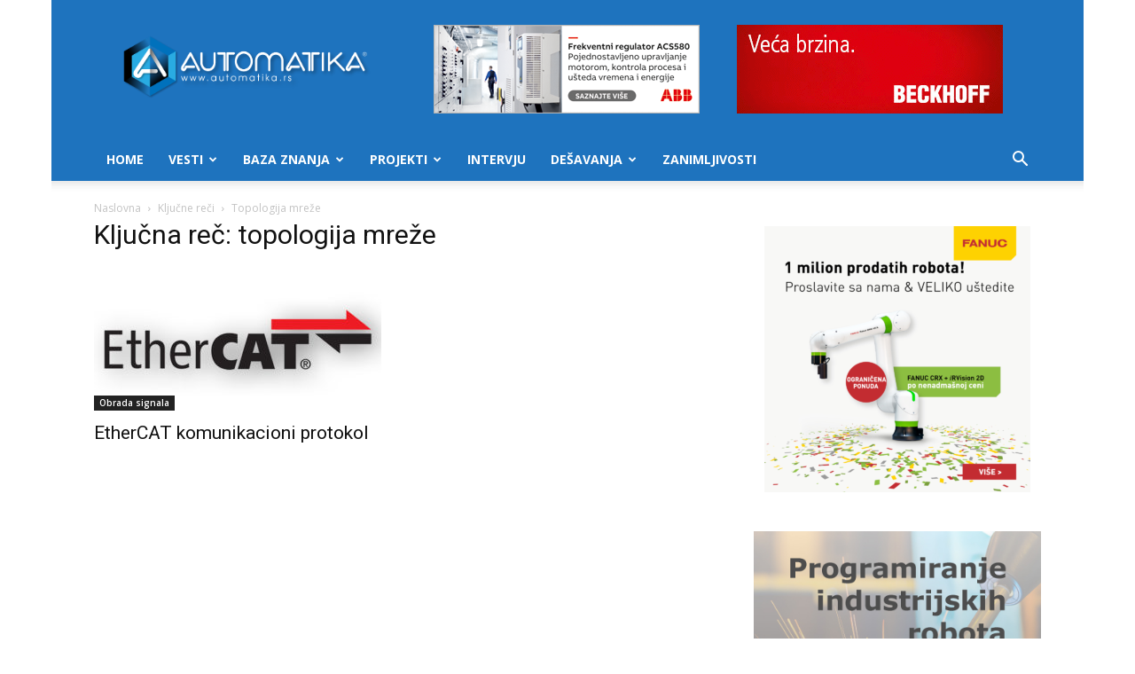

--- FILE ---
content_type: text/html; charset=UTF-8
request_url: https://www.automatika.rs/tag/topologija-mreze
body_size: 24638
content:
<!doctype html >
<!--[if IE 8]>    <html class="ie8" lang="en"> <![endif]-->
<!--[if IE 9]>    <html class="ie9" lang="en"> <![endif]-->
<!--[if gt IE 8]><!--> <html lang="en-US"> <!--<![endif]-->
<head>
<title>topologija mreže Archives - Automatika.rs</title>
<meta charset="UTF-8" />
<meta name="viewport" content="width=device-width, initial-scale=1.0">
<link rel="pingback" href="https://www.automatika.rs/xmlrpc.php" />
<meta name='robots' content='index, follow, max-image-preview:large, max-snippet:-1, max-video-preview:-1' />
<link rel="icon" type="image/png" href="https://www.automatika.rs/wp-content/uploads/2016/03/favicon-1.ico">
<!-- This site is optimized with the Yoast SEO plugin v26.7 - https://yoast.com/wordpress/plugins/seo/ -->
<link rel="canonical" href="https://www.automatika.rs/tag/topologija-mreze" />
<meta property="og:locale" content="en_US" />
<meta property="og:type" content="article" />
<meta property="og:title" content="topologija mreže Archives - Automatika.rs" />
<meta property="og:url" content="https://www.automatika.rs/tag/topologija-mreze" />
<meta property="og:site_name" content="Automatika.rs" />
<meta name="twitter:card" content="summary_large_image" />
<script type="application/ld+json" class="yoast-schema-graph">{"@context":"https://schema.org","@graph":[{"@type":"CollectionPage","@id":"https://www.automatika.rs/tag/topologija-mreze","url":"https://www.automatika.rs/tag/topologija-mreze","name":"topologija mreže Archives - Automatika.rs","isPartOf":{"@id":"https://www.automatika.rs/#website"},"primaryImageOfPage":{"@id":"https://www.automatika.rs/tag/topologija-mreze#primaryimage"},"image":{"@id":"https://www.automatika.rs/tag/topologija-mreze#primaryimage"},"thumbnailUrl":"https://www.automatika.rs/wp-content/uploads/2013/12/ethercat.jpg","breadcrumb":{"@id":"https://www.automatika.rs/tag/topologija-mreze#breadcrumb"},"inLanguage":"en-US"},{"@type":"ImageObject","inLanguage":"en-US","@id":"https://www.automatika.rs/tag/topologija-mreze#primaryimage","url":"https://www.automatika.rs/wp-content/uploads/2013/12/ethercat.jpg","contentUrl":"https://www.automatika.rs/wp-content/uploads/2013/12/ethercat.jpg","width":600,"height":290},{"@type":"BreadcrumbList","@id":"https://www.automatika.rs/tag/topologija-mreze#breadcrumb","itemListElement":[{"@type":"ListItem","position":1,"name":"Home","item":"https://www.automatika.rs/"},{"@type":"ListItem","position":2,"name":"topologija mreže"}]},{"@type":"WebSite","@id":"https://www.automatika.rs/#website","url":"https://www.automatika.rs/","name":"Automatika.rs","description":"Portal za inženjere","potentialAction":[{"@type":"SearchAction","target":{"@type":"EntryPoint","urlTemplate":"https://www.automatika.rs/?s={search_term_string}"},"query-input":{"@type":"PropertyValueSpecification","valueRequired":true,"valueName":"search_term_string"}}],"inLanguage":"en-US"}]}</script>
<!-- / Yoast SEO plugin. -->
<link rel='dns-prefetch' href='//fonts.googleapis.com' />
<link rel="alternate" type="application/rss+xml" title="Automatika.rs &raquo; Feed" href="https://www.automatika.rs/feed" />
<link rel="alternate" type="application/rss+xml" title="Automatika.rs &raquo; Comments Feed" href="https://www.automatika.rs/comments/feed" />
<link rel="alternate" type="application/rss+xml" title="Automatika.rs &raquo; topologija mreže Tag Feed" href="https://www.automatika.rs/tag/topologija-mreze/feed" />
<style id='wp-img-auto-sizes-contain-inline-css' type='text/css'>
img:is([sizes=auto i],[sizes^="auto," i]){contain-intrinsic-size:3000px 1500px}
/*# sourceURL=wp-img-auto-sizes-contain-inline-css */
</style>
<style id='wp-emoji-styles-inline-css' type='text/css'>
img.wp-smiley, img.emoji {
display: inline !important;
border: none !important;
box-shadow: none !important;
height: 1em !important;
width: 1em !important;
margin: 0 0.07em !important;
vertical-align: -0.1em !important;
background: none !important;
padding: 0 !important;
}
/*# sourceURL=wp-emoji-styles-inline-css */
</style>
<!-- <link rel='stylesheet' id='td-plugin-multi-purpose-css' href='https://www.automatika.rs/wp-content/plugins/td-composer/td-multi-purpose/style.css?ver=7cd248d7ca13c255207c3f8b916c3f00' type='text/css' media='all' /> -->
<link rel="stylesheet" type="text/css" href="//www.automatika.rs/wp-content/cache/wpfc-minified/ehku8zna/3xnpp.css" media="all"/>
<link crossorigin="anonymous" rel='stylesheet' id='google-fonts-style-css' href='https://fonts.googleapis.com/css?family=Open+Sans%3A400%2C600%2C700%7CRoboto%3A400%2C600%2C700&#038;display=swap&#038;ver=12.7.3' type='text/css' media='all' />
<!-- <link rel='stylesheet' id='katex-css' href='https://www.automatika.rs/wp-content/plugins/katex/assets/katex-0.16.22/katex.min.css?ver=2.2.5' type='text/css' media='all' /> -->
<!-- <link rel='stylesheet' id='td-theme-css' href='https://www.automatika.rs/wp-content/themes/Newspaper/style.css?ver=12.7.3' type='text/css' media='all' /> -->
<link rel="stylesheet" type="text/css" href="//www.automatika.rs/wp-content/cache/wpfc-minified/10kxpw2f/3xnpp.css" media="all"/>
<style id='td-theme-inline-css' type='text/css'>@media (max-width:767px){.td-header-desktop-wrap{display:none}}@media (min-width:767px){.td-header-mobile-wrap{display:none}}</style>
<!-- <link rel='stylesheet' id='td-theme-child-css' href='https://www.automatika.rs/wp-content/themes/Newspaper-child/style.css?ver=12.7.3c' type='text/css' media='all' /> -->
<!-- <link rel='stylesheet' id='js_composer_front-css' href='https://www.automatika.rs/wp-content/plugins/js_composer/assets/css/js_composer.min.css?ver=6.1' type='text/css' media='all' /> -->
<!-- <link rel='stylesheet' id='td-legacy-framework-front-style-css' href='https://www.automatika.rs/wp-content/plugins/td-composer/legacy/Newspaper/assets/css/td_legacy_main.css?ver=7cd248d7ca13c255207c3f8b916c3f00' type='text/css' media='all' /> -->
<!-- <link rel='stylesheet' id='td-standard-pack-framework-front-style-css' href='https://www.automatika.rs/wp-content/plugins/td-standard-pack/Newspaper/assets/css/td_standard_pack_main.css?ver=c12e6da63ed2f212e87e44e5e9b9a302' type='text/css' media='all' /> -->
<!-- <link rel='stylesheet' id='td-theme-demo-style-css' href='https://www.automatika.rs/wp-content/plugins/td-composer/legacy/Newspaper/includes/demos/tech/demo_style.css?ver=12.7.3' type='text/css' media='all' /> -->
<!-- <link rel='stylesheet' id='tdb_style_cloud_templates_front-css' href='https://www.automatika.rs/wp-content/plugins/td-cloud-library/assets/css/tdb_main.css?ver=6127d3b6131f900b2e62bb855b13dc3b' type='text/css' media='all' /> -->
<link rel="stylesheet" type="text/css" href="//www.automatika.rs/wp-content/cache/wpfc-minified/6kh6ga8w/3xnpp.css" media="all"/>
<script src='//www.automatika.rs/wp-content/cache/wpfc-minified/k9uuopzw/3xonx.js' type="text/javascript"></script>
<!-- <script type="text/javascript" src="https://www.automatika.rs/wp-includes/js/jquery/jquery.min.js?ver=3.7.1" id="jquery-core-js"></script> -->
<!-- <script type="text/javascript" src="https://www.automatika.rs/wp-includes/js/jquery/jquery-migrate.min.js?ver=3.4.1" id="jquery-migrate-js"></script> -->
<link rel="https://api.w.org/" href="https://www.automatika.rs/wp-json/" /><link rel="alternate" title="JSON" type="application/json" href="https://www.automatika.rs/wp-json/wp/v2/tags/1140" /><link rel="EditURI" type="application/rsd+xml" title="RSD" href="https://www.automatika.rs/xmlrpc.php?rsd" />
<meta name="generator" content="WordPress 6.9" />
<script>
window.tdb_global_vars = {"wpRestUrl":"https:\/\/www.automatika.rs\/wp-json\/","permalinkStructure":"\/%category%\/%postname%.html"};
window.tdb_p_autoload_vars = {"isAjax":false,"isAdminBarShowing":false};
</script>
<style id="tdb-global-colors">:root{--accent-color:#fff}</style>
<meta name="generator" content="Powered by WPBakery Page Builder - drag and drop page builder for WordPress."/>
<!-- There is no amphtml version available for this URL. -->
<!-- JS generated by theme -->
<script type="text/javascript" id="td-generated-header-js">
var tdBlocksArray = []; //here we store all the items for the current page
// td_block class - each ajax block uses a object of this class for requests
function tdBlock() {
this.id = '';
this.block_type = 1; //block type id (1-234 etc)
this.atts = '';
this.td_column_number = '';
this.td_current_page = 1; //
this.post_count = 0; //from wp
this.found_posts = 0; //from wp
this.max_num_pages = 0; //from wp
this.td_filter_value = ''; //current live filter value
this.is_ajax_running = false;
this.td_user_action = ''; // load more or infinite loader (used by the animation)
this.header_color = '';
this.ajax_pagination_infinite_stop = ''; //show load more at page x
}
// td_js_generator - mini detector
( function () {
var htmlTag = document.getElementsByTagName("html")[0];
if ( navigator.userAgent.indexOf("MSIE 10.0") > -1 ) {
htmlTag.className += ' ie10';
}
if ( !!navigator.userAgent.match(/Trident.*rv\:11\./) ) {
htmlTag.className += ' ie11';
}
if ( navigator.userAgent.indexOf("Edge") > -1 ) {
htmlTag.className += ' ieEdge';
}
if ( /(iPad|iPhone|iPod)/g.test(navigator.userAgent) ) {
htmlTag.className += ' td-md-is-ios';
}
var user_agent = navigator.userAgent.toLowerCase();
if ( user_agent.indexOf("android") > -1 ) {
htmlTag.className += ' td-md-is-android';
}
if ( -1 !== navigator.userAgent.indexOf('Mac OS X')  ) {
htmlTag.className += ' td-md-is-os-x';
}
if ( /chrom(e|ium)/.test(navigator.userAgent.toLowerCase()) ) {
htmlTag.className += ' td-md-is-chrome';
}
if ( -1 !== navigator.userAgent.indexOf('Firefox') ) {
htmlTag.className += ' td-md-is-firefox';
}
if ( -1 !== navigator.userAgent.indexOf('Safari') && -1 === navigator.userAgent.indexOf('Chrome') ) {
htmlTag.className += ' td-md-is-safari';
}
if( -1 !== navigator.userAgent.indexOf('IEMobile') ){
htmlTag.className += ' td-md-is-iemobile';
}
})();
var tdLocalCache = {};
( function () {
"use strict";
tdLocalCache = {
data: {},
remove: function (resource_id) {
delete tdLocalCache.data[resource_id];
},
exist: function (resource_id) {
return tdLocalCache.data.hasOwnProperty(resource_id) && tdLocalCache.data[resource_id] !== null;
},
get: function (resource_id) {
return tdLocalCache.data[resource_id];
},
set: function (resource_id, cachedData) {
tdLocalCache.remove(resource_id);
tdLocalCache.data[resource_id] = cachedData;
}
};
})();
var td_viewport_interval_list=[{"limitBottom":767,"sidebarWidth":228},{"limitBottom":1018,"sidebarWidth":300},{"limitBottom":1140,"sidebarWidth":324}];
var td_animation_stack_effect="type0";
var tds_animation_stack=true;
var td_animation_stack_specific_selectors=".entry-thumb, img, .td-lazy-img";
var td_animation_stack_general_selectors=".td-animation-stack img, .td-animation-stack .entry-thumb, .post img, .td-animation-stack .td-lazy-img";
var tdc_is_installed="yes";
var tdc_domain_active=false;
var td_ajax_url="https:\/\/www.automatika.rs\/wp-admin\/admin-ajax.php?td_theme_name=Newspaper&v=12.7.3";
var td_get_template_directory_uri="https:\/\/www.automatika.rs\/wp-content\/plugins\/td-composer\/legacy\/common";
var tds_snap_menu="smart_snap_always";
var tds_logo_on_sticky="show_header_logo";
var tds_header_style="";
var td_please_wait="Molimo sa\u010dekajte...";
var td_email_user_pass_incorrect="Korisni\u010dko ime ili lozinka nisu ispravni!";
var td_email_user_incorrect="Email ili korisni\u010dko ime nisu ispravni!";
var td_email_incorrect="Email neispravan!";
var td_user_incorrect="Username incorrect!";
var td_email_user_empty="Email or username empty!";
var td_pass_empty="Pass empty!";
var td_pass_pattern_incorrect="Invalid Pass Pattern!";
var td_retype_pass_incorrect="Retyped Pass incorrect!";
var tds_more_articles_on_post_enable="show";
var tds_more_articles_on_post_time_to_wait="";
var tds_more_articles_on_post_pages_distance_from_top=0;
var tds_captcha="";
var tds_theme_color_site_wide="#4ac5db";
var tds_smart_sidebar="enabled";
var tdThemeName="Newspaper";
var tdThemeNameWl="Newspaper";
var td_magnific_popup_translation_tPrev="Prethodni (Leva strelica)";
var td_magnific_popup_translation_tNext="Slede\u0107i (Desna strelica)";
var td_magnific_popup_translation_tCounter="%curr% od %total%";
var td_magnific_popup_translation_ajax_tError="Sadr\u017eaj sa %url% ne mo\u017ee da se u\u010dita.";
var td_magnific_popup_translation_image_tError="Fotografija #%curr% ne mo\u017ee da se u\u010dita.";
var tdBlockNonce="26c6679dd8";
var tdMobileMenu="enabled";
var tdMobileSearch="enabled";
var tdDateNamesI18n={"month_names":["January","February","March","April","May","June","July","August","September","October","November","December"],"month_names_short":["Jan","Feb","Mar","Apr","May","Jun","Jul","Aug","Sep","Oct","Nov","Dec"],"day_names":["Sunday","Monday","Tuesday","Wednesday","Thursday","Friday","Saturday"],"day_names_short":["Sun","Mon","Tue","Wed","Thu","Fri","Sat"]};
var tdb_modal_confirm="Save";
var tdb_modal_cancel="Cancel";
var tdb_modal_confirm_alt="Yes";
var tdb_modal_cancel_alt="No";
var td_deploy_mode="deploy";
var td_ad_background_click_link="";
var td_ad_background_click_target="";
</script>
<script>
(function(i,s,o,g,r,a,m){i['GoogleAnalyticsObject']=r;i[r]=i[r]||function(){
(i[r].q=i[r].q||[]).push(arguments)},i[r].l=1*new Date();a=s.createElement(o),
m=s.getElementsByTagName(o)[0];a.async=1;a.src=g;m.parentNode.insertBefore(a,m)
})(window,document,'script','https://www.google-analytics.com/analytics.js','ga');
ga('create', 'UA-10345562-1', 'auto');
ga('send', 'pageview');
</script>
<script type="application/ld+json">
{
"@context": "https://schema.org",
"@type": "BreadcrumbList",
"itemListElement": [
{
"@type": "ListItem",
"position": 1,
"item": {
"@type": "WebSite",
"@id": "https://www.automatika.rs/",
"name": "Naslovna"
}
},
{
"@type": "ListItem",
"position": 2,
"item": {
"@type": "WebPage",
"@id": "https://www.automatika.rs/tag/topologija-mreze",
"name": "Topologija mreže"
}
}    
]
}
</script>
<!-- Button style compiled by theme -->
<style>.tdm-btn-style1{background-color:#4ac5db}.tdm-btn-style2:before{border-color:#4ac5db}.tdm-btn-style2{color:#4ac5db}.tdm-btn-style3{-webkit-box-shadow:0 2px 16px #4ac5db;-moz-box-shadow:0 2px 16px #4ac5db;box-shadow:0 2px 16px #4ac5db}.tdm-btn-style3:hover{-webkit-box-shadow:0 4px 26px #4ac5db;-moz-box-shadow:0 4px 26px #4ac5db;box-shadow:0 4px 26px #4ac5db}</style>
<noscript><style> .wpb_animate_when_almost_visible { opacity: 1; }</style></noscript>	<style id="tdw-css-placeholder"></style></head>
<body class="archive tag tag-topologija-mreze tag-1140 wp-theme-Newspaper wp-child-theme-Newspaper-child td-standard-pack global-block-template-1 wpb-js-composer js-comp-ver-6.1 vc_responsive td-animation-stack-type0 td-boxed-layout" itemscope="itemscope" itemtype="https://schema.org/WebPage">
<div class="td-scroll-up" data-style="style1"><i class="td-icon-menu-up"></i></div>
<div class="td-menu-background" style="visibility:hidden"></div>
<div id="td-mobile-nav" style="visibility:hidden">
<div class="td-mobile-container">
<!-- mobile menu top section -->
<div class="td-menu-socials-wrap">
<!-- socials -->
<div class="td-menu-socials">
<span class="td-social-icon-wrap">
<a target="_blank" href="https://www.facebook.com/automatika.rs" title="Facebook">
<i class="td-icon-font td-icon-facebook"></i>
<span style="display: none">Facebook</span>
</a>
</span>
<span class="td-social-icon-wrap">
<a target="_blank" href="mailto:office@automatika.rs" title="Mail">
<i class="td-icon-font td-icon-mail-1"></i>
<span style="display: none">Mail</span>
</a>
</span>
<span class="td-social-icon-wrap">
<a target="_blank" href="https://twitter.com/automatika" title="Twitter">
<i class="td-icon-font td-icon-twitter"></i>
<span style="display: none">Twitter</span>
</a>
</span>
<span class="td-social-icon-wrap">
<a target="_blank" href="https://www.youtube.com/user/automatikars" title="Youtube">
<i class="td-icon-font td-icon-youtube"></i>
<span style="display: none">Youtube</span>
</a>
</span>            </div>
<!-- close button -->
<div class="td-mobile-close">
<span><i class="td-icon-close-mobile"></i></span>
</div>
</div>
<!-- login section -->
<!-- menu section -->
<div class="td-mobile-content">
<div class="menu-mainmenu-container"><ul id="menu-mainmenu" class="td-mobile-main-menu"><li id="menu-item-4596" class="menu-item menu-item-type-custom menu-item-object-custom menu-item-home menu-item-first menu-item-4596"><a href="https://www.automatika.rs">Home</a></li>
<li id="menu-item-4597" class="menu-item menu-item-type-taxonomy menu-item-object-category menu-item-has-children menu-item-4597"><a href="https://www.automatika.rs/vesti">Vesti<i class="td-icon-menu-right td-element-after"></i></a>
<ul class="sub-menu">
<li id="menu-item-0" class="menu-item-0"><a href="https://www.automatika.rs/vesti/desavanja">Dešavanja</a></li>
<li class="menu-item-0"><a href="https://www.automatika.rs/vesti/green-tech">Green tech</a></li>
<li class="menu-item-0"><a href="https://www.automatika.rs/vesti/iot">Internet of Things</a></li>
<li class="menu-item-0"><a href="https://www.automatika.rs/vesti/kucna-automatizacija">Kućna automatizacija</a></li>
<li class="menu-item-0"><a href="https://www.automatika.rs/vesti/mikrokontroleri">Mikrokontroleri</a></li>
<li class="menu-item-0"><a href="https://www.automatika.rs/vesti/novi-proizvodi">Novi proizvodi</a></li>
<li class="menu-item-0"><a href="https://www.automatika.rs/vesti/vesti-obrada-signala">Obrada signala</a></li>
<li class="menu-item-0"><a href="https://www.automatika.rs/vesti/programabilna-logika">Programabilna logika</a></li>
<li class="menu-item-0"><a href="https://www.automatika.rs/vesti/razno">Razno</a></li>
<li class="menu-item-0"><a href="https://www.automatika.rs/vesti/robotika">Robotika</a></li>
<li class="menu-item-0"><a href="https://www.automatika.rs/vesti/senzori">Senzori</a></li>
<li class="menu-item-0"><a href="https://www.automatika.rs/vesti/space-tech">Space tech</a></li>
<li class="menu-item-0"><a href="https://www.automatika.rs/vesti/upravljanje-procesima">Upravljanje procesima</a></li>
<li class="menu-item-0"><a href="https://www.automatika.rs/vesti/vr-ar">VR/AR</a></li>
</ul>
</li>
<li id="menu-item-4599" class="menu-item menu-item-type-taxonomy menu-item-object-category menu-item-has-children menu-item-4599"><a href="https://www.automatika.rs/baza-znanja">Baza znanja<i class="td-icon-menu-right td-element-after"></i></a>
<ul class="sub-menu">
<li id="menu-item-4600" class="menu-item menu-item-type-taxonomy menu-item-object-category menu-item-4600"><a href="https://www.automatika.rs/baza-znanja/teorija-upravljanja">Teorija upravljanja</a></li>
<li id="menu-item-4615" class="menu-item menu-item-type-taxonomy menu-item-object-category menu-item-4615"><a href="https://www.automatika.rs/baza-znanja/obrada-signala">Obrada signala</a></li>
<li id="menu-item-6758" class="menu-item menu-item-type-taxonomy menu-item-object-category menu-item-6758"><a href="https://www.automatika.rs/baza-znanja/elektronika">Elektronika</a></li>
<li id="menu-item-4616" class="menu-item menu-item-type-taxonomy menu-item-object-category menu-item-4616"><a href="https://www.automatika.rs/baza-znanja/mikrokontroleri">Mikrokontroleri</a></li>
<li id="menu-item-4617" class="menu-item menu-item-type-taxonomy menu-item-object-category menu-item-4617"><a href="https://www.automatika.rs/baza-znanja/neuralne-mreze">Neuralne mreže</a></li>
<li id="menu-item-4618" class="menu-item menu-item-type-taxonomy menu-item-object-category menu-item-4618"><a href="https://www.automatika.rs/baza-znanja/mehatronika">Mehatronika</a></li>
<li id="menu-item-4619" class="menu-item menu-item-type-taxonomy menu-item-object-category menu-item-4619"><a href="https://www.automatika.rs/baza-znanja/senzori">Senzori</a></li>
<li id="menu-item-4620" class="menu-item menu-item-type-taxonomy menu-item-object-category menu-item-4620"><a href="https://www.automatika.rs/baza-znanja/green-engineering">Green engineering</a></li>
<li id="menu-item-4621" class="menu-item menu-item-type-taxonomy menu-item-object-category menu-item-4621"><a href="https://www.automatika.rs/baza-znanja/tutorijali">Tutorijali</a></li>
</ul>
</li>
<li id="menu-item-4604" class="menu-item menu-item-type-taxonomy menu-item-object-category menu-item-4604"><a href="https://www.automatika.rs/projekti">Projekti</a></li>
<li id="menu-item-4605" class="menu-item menu-item-type-taxonomy menu-item-object-category menu-item-4605"><a href="https://www.automatika.rs/intervju">Intervju</a></li>
<li id="menu-item-4624" class="menu-item menu-item-type-taxonomy menu-item-object-category menu-item-has-children menu-item-4624"><a href="https://www.automatika.rs/desavanja">Dešavanja<i class="td-icon-menu-right td-element-after"></i></a>
<ul class="sub-menu">
<li id="menu-item-4625" class="menu-item menu-item-type-taxonomy menu-item-object-category menu-item-4625"><a href="https://www.automatika.rs/desavanja/seminari">Seminari</a></li>
<li id="menu-item-4626" class="menu-item menu-item-type-taxonomy menu-item-object-category menu-item-4626"><a href="https://www.automatika.rs/desavanja/konferencije">Konferencije</a></li>
<li id="menu-item-4627" class="menu-item menu-item-type-taxonomy menu-item-object-category menu-item-4627"><a href="https://www.automatika.rs/desavanja/sajmovi">Sajmovi</a></li>
</ul>
</li>
<li id="menu-item-7572" class="menu-item menu-item-type-taxonomy menu-item-object-category menu-item-7572"><a href="https://www.automatika.rs/zanimljivosti">Zanimljivosti</a></li>
</ul></div>        </div>
</div>
<!-- register/login section -->
</div><div class="td-search-background" style="visibility:hidden"></div>
<div class="td-search-wrap-mob" style="visibility:hidden">
<div class="td-drop-down-search">
<form method="get" class="td-search-form" action="https://www.automatika.rs/">
<!-- close button -->
<div class="td-search-close">
<span><i class="td-icon-close-mobile"></i></span>
</div>
<div role="search" class="td-search-input">
<span>Pretraga</span>
<input id="td-header-search-mob" type="text" value="" name="s" autocomplete="off" />
</div>
</form>
<div id="td-aj-search-mob" class="td-ajax-search-flex"></div>
</div>
</div>
<div id="td-outer-wrap" class="td-theme-wrap">
<div class="tdc-header-wrap ">
<!--
Header style 1
-->
<div class="td-header-wrap td-header-style-1 ">
<div class="td-header-top-menu-full td-container-wrap ">
<div class="td-container td-header-row td-header-top-menu">
<!-- LOGIN MODAL -->
<div id="login-form" class="white-popup-block mfp-hide mfp-with-anim td-login-modal-wrap">
<div class="td-login-wrap">
<a href="#" aria-label="Back" class="td-back-button"><i class="td-icon-modal-back"></i></a>
<div id="td-login-div" class="td-login-form-div td-display-block">
<div class="td-login-panel-title">Sign in</div>
<div class="td-login-panel-descr">Dobrodošli! Ulogujte se na nalog</div>
<div class="td_display_err"></div>
<form id="loginForm" action="#" method="post">
<div class="td-login-inputs"><input class="td-login-input" autocomplete="username" type="text" name="login_email" id="login_email" value="" required><label for="login_email">vaše korisničko ime</label></div>
<div class="td-login-inputs"><input class="td-login-input" autocomplete="current-password" type="password" name="login_pass" id="login_pass" value="" required><label for="login_pass">vaša lozinka</label></div>
<input type="button"  name="login_button" id="login_button" class="wpb_button btn td-login-button" value="Login">
</form>
<div class="td-login-info-text"><a href="#" id="forgot-pass-link">Forgot your password? Get help</a></div>
</div>
<div id="td-forgot-pass-div" class="td-login-form-div td-display-none">
<div class="td-login-panel-title">Password recovery</div>
<div class="td-login-panel-descr">Oporavite vašu lozinku</div>
<div class="td_display_err"></div>
<form id="forgotpassForm" action="#" method="post">
<div class="td-login-inputs"><input class="td-login-input" type="text" name="forgot_email" id="forgot_email" value="" required><label for="forgot_email">vaš email</label></div>
<input type="button" name="forgot_button" id="forgot_button" class="wpb_button btn td-login-button" value="Send My Password">
</form>
<div class="td-login-info-text">Lozinka će vam biti poslata emailom</div>
</div>
</div>
</div>
</div>
</div>
<div class="td-banner-wrap-full td-logo-wrap-full td-container-wrap ">
<div class="td-container td-header-row td-header-header">
<div class="td-header-sp-logo">
<a class="td-main-logo" href="https://www.automatika.rs/">
<img src="https://www.automatika.rs/wp-content/uploads/2016/04/automatika-logo-9.png" alt=""  width="734" height="197"/>
<span class="td-visual-hidden">Automatika.rs</span>
</a>
</div>
<div class="td-header-sp-recs">
<div class="td-header-rec-wrap">
<div class="td-a-rec td-a-rec-id-header  td-rec-hide-on-p td-a-rec-no-translate tdi_1 td_block_template_1">
<style>.tdi_1.td-a-rec{text-align:center}.tdi_1.td-a-rec:not(.td-a-rec-no-translate){transform:translateZ(0)}.tdi_1 .td-element-style{z-index:-1}.tdi_1.td-a-rec-img{text-align:left}.tdi_1.td-a-rec-img img{margin:0 auto 0 0}.tdi_1 .td_spot_img_all img,.tdi_1 .td_spot_img_tl img,.tdi_1 .td_spot_img_tp img,.tdi_1 .td_spot_img_mob img{border-style:none}@media (max-width:767px){.tdi_1.td-a-rec-img{text-align:center}}</style><style>
.td-header-sp-recs img {
position: relative;
}
</style>
<section id="header-ads-baneri" style="display: flex;
justify-content: space-evenly;">
<div style="width: 300px;">
<a target="_blank" href="http://new.abb.com/drives/low-voltage-ac/general-purpose/acs580"><img src="https://www.automatika.rs/wp-content/uploads/2017/05/Banner_ACS580_300x100px_srpski.png" alt="" /></a>
</div>
<div style="width: 300px;">
<a href="https://www.automatika.rs/beckhoff"><img src="https://www.automatika.rs/wp-content/uploads/2020/06/beckhoff_wb006_ethercat_300x100_si_ID1328.gif" alt="" /></a>
</div>
</section>
</div>
</div>                </div>
</div>
</div>
<div class="td-header-menu-wrap-full td-container-wrap ">
<div class="td-header-menu-wrap td-header-gradient ">
<div class="td-container td-header-row td-header-main-menu">
<div id="td-header-menu" role="navigation">
<div id="td-top-mobile-toggle"><a href="#" role="button" aria-label="Menu"><i class="td-icon-font td-icon-mobile"></i></a></div>
<div class="td-main-menu-logo td-logo-in-header">
<a class="td-mobile-logo td-sticky-header" aria-label="Logo" href="https://www.automatika.rs/">
<img src="https://www.automatika.rs/wp-content/uploads/2016/04/automatika-logo-9.png" alt=""  width="734" height="197"/>
</a>
<a class="td-header-logo td-sticky-header" aria-label="Logo" href="https://www.automatika.rs/">
<img src="https://www.automatika.rs/wp-content/uploads/2016/04/automatika-logo-9.png" alt=""  width="734" height="197"/>
</a>
</div>
<div class="menu-mainmenu-container"><ul id="menu-mainmenu-1" class="sf-menu"><li class="menu-item menu-item-type-custom menu-item-object-custom menu-item-home menu-item-first td-menu-item td-normal-menu menu-item-4596"><a href="https://www.automatika.rs">Home</a></li>
<li class="menu-item menu-item-type-taxonomy menu-item-object-category td-menu-item td-mega-menu menu-item-4597"><a href="https://www.automatika.rs/vesti">Vesti</a>
<ul class="sub-menu">
<li class="menu-item-0"><div class="td-container-border"><div class="td-mega-grid"><div class="td_block_wrap td_block_mega_menu tdi_2 td_with_ajax_pagination td-pb-border-top td_block_template_1 td_ajax_preloading_preload"  data-td-block-uid="tdi_2" ><script>var block_tdi_2 = new tdBlock();
block_tdi_2.id = "tdi_2";
block_tdi_2.atts = '{"limit":4,"td_column_number":3,"ajax_pagination":"next_prev","category_id":"3","show_child_cat":30,"td_ajax_filter_type":"td_category_ids_filter","td_ajax_preloading":"preload","block_type":"td_block_mega_menu","block_template_id":"","header_color":"","ajax_pagination_infinite_stop":"","offset":"","td_filter_default_txt":"","td_ajax_filter_ids":"","el_class":"","color_preset":"","ajax_pagination_next_prev_swipe":"","border_top":"","css":"","tdc_css":"","class":"tdi_2","tdc_css_class":"tdi_2","tdc_css_class_style":"tdi_2_rand_style"}';
block_tdi_2.td_column_number = "3";
block_tdi_2.block_type = "td_block_mega_menu";
block_tdi_2.post_count = "4";
block_tdi_2.found_posts = "1056";
block_tdi_2.header_color = "";
block_tdi_2.ajax_pagination_infinite_stop = "";
block_tdi_2.max_num_pages = "264";
tdBlocksArray.push(block_tdi_2);
</script>            <script>
var tmpObj = JSON.parse(JSON.stringify(block_tdi_2));
tmpObj.is_ajax_running = true;
var currentBlockObjSignature = JSON.stringify(tmpObj);
tdLocalCache.set(currentBlockObjSignature, JSON.stringify({"td_data":"<div class=\"td-mega-row\"><div class=\"td-mega-span\">\r\n        <div class=\"td_module_mega_menu td-animation-stack td-meta-info-hide td_mod_mega_menu\">\r\n            <div class=\"td-module-image\">\r\n                <div class=\"td-module-thumb\"><a href=\"https:\/\/www.automatika.rs\/vesti\/robotika\/dani-otvorenih-vrata-u-robotechnik-sfs-masinska-vizija-pickplace-inspekcija-kamerom.html\"  rel=\"bookmark\" class=\"td-image-wrap \" title=\"Dani otvorenih vrata u Robotechnik SFS &#8211; Ma\u0161inska vizija, Pick&#038;Place, Inspekcija kamerom\" ><img class=\"entry-thumb\" src=\"data:image\/png;base64,iVBORw0KGgoAAAANSUhEUgAAANoAAACWAQMAAACCSQSPAAAAA1BMVEWurq51dlI4AAAAAXRSTlMmkutdmwAAABpJREFUWMPtwQENAAAAwiD7p7bHBwwAAAAg7RD+AAGXD7BoAAAAAElFTkSuQmCC\" alt=\"\" title=\"Dani otvorenih vrata u Robotechnik SFS &#8211; Ma\u0161inska vizija, Pick&#038;Place, Inspekcija kamerom\" data-type=\"image_tag\" data-img-url=\"https:\/\/www.automatika.rs\/wp-content\/uploads\/2024\/12\/dani_otvorenih-vrata_pozivnica_robotechnik_sfs_robotika-218x150.jpg\"  width=\"218\" height=\"150\" \/><span class=\"td-video-play-ico\"><i class=\"td-icon-video-thumb-play\"><\/i><\/span><\/a><\/div>                <a href=\"https:\/\/www.automatika.rs\/desavanja\" class=\"td-post-category\" >De\u0161avanja<\/a>            <\/div>\r\n\r\n            <div class=\"item-details\">\r\n                <h3 class=\"entry-title td-module-title\"><a href=\"https:\/\/www.automatika.rs\/vesti\/robotika\/dani-otvorenih-vrata-u-robotechnik-sfs-masinska-vizija-pickplace-inspekcija-kamerom.html\"  rel=\"bookmark\" title=\"Dani otvorenih vrata u Robotechnik SFS &#8211; Ma\u0161inska vizija, Pick&#038;Place, Inspekcija kamerom\">Dani otvorenih vrata u Robotechnik SFS &#8211; Ma\u0161inska vizija, Pick&#038;Place, Inspekcija...<\/a><\/h3>            <\/div>\r\n        <\/div>\r\n        <\/div><div class=\"td-mega-span\">\r\n        <div class=\"td_module_mega_menu td-animation-stack td-meta-info-hide td_mod_mega_menu\">\r\n            <div class=\"td-module-image\">\r\n                <div class=\"td-module-thumb\"><a href=\"https:\/\/www.automatika.rs\/vesti\/desavanja\/dve-decenije-kompanije-abb-u-srbiji.html\"  rel=\"bookmark\" class=\"td-image-wrap \" title=\"Dve decenije kompanije ABB u Srbiji\" ><img class=\"entry-thumb\" src=\"data:image\/png;base64,iVBORw0KGgoAAAANSUhEUgAAANoAAACWAQMAAACCSQSPAAAAA1BMVEWurq51dlI4AAAAAXRSTlMmkutdmwAAABpJREFUWMPtwQENAAAAwiD7p7bHBwwAAAAg7RD+AAGXD7BoAAAAAElFTkSuQmCC\" alt=\"\" title=\"Dve decenije kompanije ABB u Srbiji\" data-type=\"image_tag\" data-img-url=\"https:\/\/www.automatika.rs\/wp-content\/uploads\/2024\/03\/2_abb_srbija_automatika-218x150.jpg\"  width=\"218\" height=\"150\" \/><span class=\"td-video-play-ico\"><i class=\"td-icon-video-thumb-play\"><\/i><\/span><\/a><\/div>                <a href=\"https:\/\/www.automatika.rs\/vesti\/desavanja\" class=\"td-post-category\" >De\u0161avanja<\/a>            <\/div>\r\n\r\n            <div class=\"item-details\">\r\n                <h3 class=\"entry-title td-module-title\"><a href=\"https:\/\/www.automatika.rs\/vesti\/desavanja\/dve-decenije-kompanije-abb-u-srbiji.html\"  rel=\"bookmark\" title=\"Dve decenije kompanije ABB u Srbiji\">Dve decenije kompanije ABB u Srbiji<\/a><\/h3>            <\/div>\r\n        <\/div>\r\n        <\/div><div class=\"td-mega-span\">\r\n        <div class=\"td_module_mega_menu td-animation-stack td-meta-info-hide td_mod_mega_menu\">\r\n            <div class=\"td-module-image\">\r\n                <div class=\"td-module-thumb\"><a href=\"https:\/\/www.automatika.rs\/vesti\/razno\/kragujevacki-elplant-pomera-granice-tehnologije-i-umetnosti-na-svetskoj-sceni.html\"  rel=\"bookmark\" class=\"td-image-wrap \" title=\"Kragujeva\u010dki ELPLANT pomera granice tehnologije i umetnosti na svetskoj sceni\" ><img class=\"entry-thumb\" src=\"data:image\/png;base64,iVBORw0KGgoAAAANSUhEUgAAANoAAACWAQMAAACCSQSPAAAAA1BMVEWurq51dlI4AAAAAXRSTlMmkutdmwAAABpJREFUWMPtwQENAAAAwiD7p7bHBwwAAAAg7RD+AAGXD7BoAAAAAElFTkSuQmCC\" alt=\"\" title=\"Kragujeva\u010dki ELPLANT pomera granice tehnologije i umetnosti na svetskoj sceni\" data-type=\"image_tag\" data-img-url=\"https:\/\/www.automatika.rs\/wp-content\/uploads\/2024\/03\/maxresdefault-218x150.jpg\"  width=\"218\" height=\"150\" \/><span class=\"td-video-play-ico\"><i class=\"td-icon-video-thumb-play\"><\/i><\/span><\/a><\/div>                <a href=\"https:\/\/www.automatika.rs\/vesti\/razno\" class=\"td-post-category\" >Razno<\/a>            <\/div>\r\n\r\n            <div class=\"item-details\">\r\n                <h3 class=\"entry-title td-module-title\"><a href=\"https:\/\/www.automatika.rs\/vesti\/razno\/kragujevacki-elplant-pomera-granice-tehnologije-i-umetnosti-na-svetskoj-sceni.html\"  rel=\"bookmark\" title=\"Kragujeva\u010dki ELPLANT pomera granice tehnologije i umetnosti na svetskoj sceni\">Kragujeva\u010dki ELPLANT pomera granice tehnologije i umetnosti na svetskoj sceni<\/a><\/h3>            <\/div>\r\n        <\/div>\r\n        <\/div><div class=\"td-mega-span\">\r\n        <div class=\"td_module_mega_menu td-animation-stack td-meta-info-hide td_mod_mega_menu\">\r\n            <div class=\"td-module-image\">\r\n                <div class=\"td-module-thumb\"><a href=\"https:\/\/www.automatika.rs\/vesti\/green-tech\/fanuc-na-a-listi-za-borbu-protiv-klimatskih-promena.html\"  rel=\"bookmark\" class=\"td-image-wrap \" title=\"FANUC na &#8220;A-listi&#8221; za borbu protiv klimatskih promena\" ><img class=\"entry-thumb\" src=\"data:image\/png;base64,iVBORw0KGgoAAAANSUhEUgAAANoAAACWAQMAAACCSQSPAAAAA1BMVEWurq51dlI4AAAAAXRSTlMmkutdmwAAABpJREFUWMPtwQENAAAAwiD7p7bHBwwAAAAg7RD+AAGXD7BoAAAAAElFTkSuQmCC\" alt=\"\" title=\"FANUC na &#8220;A-listi&#8221; za borbu protiv klimatskih promena\" data-type=\"image_tag\" data-img-url=\"https:\/\/www.automatika.rs\/wp-content\/uploads\/2024\/02\/MBA-05392-CO-CPD-climate-change-leadership-218x150.jpg\"  width=\"218\" height=\"150\" \/><\/a><\/div>                <a href=\"https:\/\/www.automatika.rs\/vesti\/green-tech\" class=\"td-post-category\" >Green tech<\/a>            <\/div>\r\n\r\n            <div class=\"item-details\">\r\n                <h3 class=\"entry-title td-module-title\"><a href=\"https:\/\/www.automatika.rs\/vesti\/green-tech\/fanuc-na-a-listi-za-borbu-protiv-klimatskih-promena.html\"  rel=\"bookmark\" title=\"FANUC na &#8220;A-listi&#8221; za borbu protiv klimatskih promena\">FANUC na &#8220;A-listi&#8221; za borbu protiv klimatskih promena<\/a><\/h3>            <\/div>\r\n        <\/div>\r\n        <\/div><\/div>","td_block_id":"tdi_2","td_hide_prev":true,"td_hide_next":false}));
tmpObj = JSON.parse(JSON.stringify(block_tdi_2));
tmpObj.is_ajax_running = true;
tmpObj.td_current_page = 1;
tmpObj.td_filter_value = 10;
var currentBlockObjSignature = JSON.stringify(tmpObj);
tdLocalCache.set(currentBlockObjSignature, JSON.stringify({"td_data":"<div class=\"td-mega-row\"><div class=\"td-mega-span\">\r\n        <div class=\"td_module_mega_menu td-animation-stack td-meta-info-hide td_mod_mega_menu\">\r\n            <div class=\"td-module-image\">\r\n                <div class=\"td-module-thumb\"><a href=\"https:\/\/www.automatika.rs\/vesti\/desavanja\/dve-decenije-kompanije-abb-u-srbiji.html\"  rel=\"bookmark\" class=\"td-image-wrap \" title=\"Dve decenije kompanije ABB u Srbiji\" ><img class=\"entry-thumb\" src=\"data:image\/png;base64,iVBORw0KGgoAAAANSUhEUgAAANoAAACWAQMAAACCSQSPAAAAA1BMVEWurq51dlI4AAAAAXRSTlMmkutdmwAAABpJREFUWMPtwQENAAAAwiD7p7bHBwwAAAAg7RD+AAGXD7BoAAAAAElFTkSuQmCC\" alt=\"\" title=\"Dve decenije kompanije ABB u Srbiji\" data-type=\"image_tag\" data-img-url=\"https:\/\/www.automatika.rs\/wp-content\/uploads\/2024\/03\/2_abb_srbija_automatika-218x150.jpg\"  width=\"218\" height=\"150\" \/><span class=\"td-video-play-ico\"><i class=\"td-icon-video-thumb-play\"><\/i><\/span><\/a><\/div>                <a href=\"https:\/\/www.automatika.rs\/vesti\/desavanja\" class=\"td-post-category\" >De\u0161avanja<\/a>            <\/div>\r\n\r\n            <div class=\"item-details\">\r\n                <h3 class=\"entry-title td-module-title\"><a href=\"https:\/\/www.automatika.rs\/vesti\/desavanja\/dve-decenije-kompanije-abb-u-srbiji.html\"  rel=\"bookmark\" title=\"Dve decenije kompanije ABB u Srbiji\">Dve decenije kompanije ABB u Srbiji<\/a><\/h3>            <\/div>\r\n        <\/div>\r\n        <\/div><div class=\"td-mega-span\">\r\n        <div class=\"td_module_mega_menu td-animation-stack td-meta-info-hide td_mod_mega_menu\">\r\n            <div class=\"td-module-image\">\r\n                <div class=\"td-module-thumb\"><a href=\"https:\/\/www.automatika.rs\/vesti\/robotika\/proglasen-je-pobednik-petog-po-redu-takmicenja-iz-robotike-abb-robo-challenge.html\"  rel=\"bookmark\" class=\"td-image-wrap \" title=\"Progla\u0161en je pobednik petog po redu takmi\u010denja iz robotike &#8211; ABB Robo Challenge\" ><img class=\"entry-thumb\" src=\"data:image\/png;base64,iVBORw0KGgoAAAANSUhEUgAAANoAAACWAQMAAACCSQSPAAAAA1BMVEWurq51dlI4AAAAAXRSTlMmkutdmwAAABpJREFUWMPtwQENAAAAwiD7p7bHBwwAAAAg7RD+AAGXD7BoAAAAAElFTkSuQmCC\" alt=\"\" title=\"Progla\u0161en je pobednik petog po redu takmi\u010denja iz robotike &#8211; ABB Robo Challenge\" data-type=\"image_tag\" data-img-url=\"https:\/\/www.automatika.rs\/wp-content\/uploads\/2023\/06\/abb_srbija_robotika_robot_takcmicenje_automatika.rs_-218x150.jpg\"  width=\"218\" height=\"150\" \/><\/a><\/div>                <a href=\"https:\/\/www.automatika.rs\/vesti\/desavanja\" class=\"td-post-category\" >De\u0161avanja<\/a>            <\/div>\r\n\r\n            <div class=\"item-details\">\r\n                <h3 class=\"entry-title td-module-title\"><a href=\"https:\/\/www.automatika.rs\/vesti\/robotika\/proglasen-je-pobednik-petog-po-redu-takmicenja-iz-robotike-abb-robo-challenge.html\"  rel=\"bookmark\" title=\"Progla\u0161en je pobednik petog po redu takmi\u010denja iz robotike &#8211; ABB Robo Challenge\">Progla\u0161en je pobednik petog po redu takmi\u010denja iz robotike &#8211; ABB...<\/a><\/h3>            <\/div>\r\n        <\/div>\r\n        <\/div><div class=\"td-mega-span\">\r\n        <div class=\"td_module_mega_menu td-animation-stack td-meta-info-hide td_mod_mega_menu\">\r\n            <div class=\"td-module-image\">\r\n                <div class=\"td-module-thumb\"><a href=\"https:\/\/www.automatika.rs\/vesti\/robotika\/pocinje-nacionalno-takmicenje-u-robotici-eurobot-srbija-2023.html\"  rel=\"bookmark\" class=\"td-image-wrap \" title=\"Po\u010dinje nacionalno takmi\u010denje u robotici &#8211; Eurobot Srbija 2023\" ><img class=\"entry-thumb\" src=\"data:image\/png;base64,iVBORw0KGgoAAAANSUhEUgAAANoAAACWAQMAAACCSQSPAAAAA1BMVEWurq51dlI4AAAAAXRSTlMmkutdmwAAABpJREFUWMPtwQENAAAAwiD7p7bHBwwAAAAg7RD+AAGXD7BoAAAAAElFTkSuQmCC\" alt=\"\" title=\"Po\u010dinje nacionalno takmi\u010denje u robotici &#8211; Eurobot Srbija 2023\" data-type=\"image_tag\" data-img-url=\"https:\/\/www.automatika.rs\/wp-content\/uploads\/2023\/04\/eurobot_srbija_robotechnik_novi_sad_robotika-218x150.jpg\"  width=\"218\" height=\"150\" \/><\/a><\/div>                <a href=\"https:\/\/www.automatika.rs\/vesti\/desavanja\" class=\"td-post-category\" >De\u0161avanja<\/a>            <\/div>\r\n\r\n            <div class=\"item-details\">\r\n                <h3 class=\"entry-title td-module-title\"><a href=\"https:\/\/www.automatika.rs\/vesti\/robotika\/pocinje-nacionalno-takmicenje-u-robotici-eurobot-srbija-2023.html\"  rel=\"bookmark\" title=\"Po\u010dinje nacionalno takmi\u010denje u robotici &#8211; Eurobot Srbija 2023\">Po\u010dinje nacionalno takmi\u010denje u robotici &#8211; Eurobot Srbija 2023<\/a><\/h3>            <\/div>\r\n        <\/div>\r\n        <\/div><div class=\"td-mega-span\">\r\n        <div class=\"td_module_mega_menu td-animation-stack td-meta-info-hide td_mod_mega_menu\">\r\n            <div class=\"td-module-image\">\r\n                <div class=\"td-module-thumb\"><a href=\"https:\/\/www.automatika.rs\/vesti\/green-tech\/buducnost-privrede-u-inovacijama-i-zelenim-tehnologijama-kompanija-siemens-na-kopaonik-biznis-forumu.html\"  rel=\"bookmark\" class=\"td-image-wrap \" title=\"Budu\u0107nost privrede u inovacijama i zelenim tehnologijama &#8211; Kompanija Siemens na Kopaonik biznis forumu\" ><img class=\"entry-thumb\" src=\"data:image\/png;base64,iVBORw0KGgoAAAANSUhEUgAAANoAAACWAQMAAACCSQSPAAAAA1BMVEWurq51dlI4AAAAAXRSTlMmkutdmwAAABpJREFUWMPtwQENAAAAwiD7p7bHBwwAAAAg7RD+AAGXD7BoAAAAAElFTkSuQmCC\" alt=\"\" title=\"Budu\u0107nost privrede u inovacijama i zelenim tehnologijama &#8211; Kompanija Siemens na Kopaonik biznis forumu\" data-type=\"image_tag\" data-img-url=\"https:\/\/www.automatika.rs\/wp-content\/uploads\/2023\/03\/siemens_kopaonik_zelena_energija_automatika.rs_-218x150.jpg\"  width=\"218\" height=\"150\" \/><\/a><\/div>                <a href=\"https:\/\/www.automatika.rs\/vesti\/desavanja\" class=\"td-post-category\" >De\u0161avanja<\/a>            <\/div>\r\n\r\n            <div class=\"item-details\">\r\n                <h3 class=\"entry-title td-module-title\"><a href=\"https:\/\/www.automatika.rs\/vesti\/green-tech\/buducnost-privrede-u-inovacijama-i-zelenim-tehnologijama-kompanija-siemens-na-kopaonik-biznis-forumu.html\"  rel=\"bookmark\" title=\"Budu\u0107nost privrede u inovacijama i zelenim tehnologijama &#8211; Kompanija Siemens na Kopaonik biznis forumu\">Budu\u0107nost privrede u inovacijama i zelenim tehnologijama &#8211; Kompanija Siemens na...<\/a><\/h3>            <\/div>\r\n        <\/div>\r\n        <\/div><\/div>","td_block_id":"tdi_2","td_hide_prev":true,"td_hide_next":false}));
tmpObj = JSON.parse(JSON.stringify(block_tdi_2));
tmpObj.is_ajax_running = true;
tmpObj.td_current_page = 1;
tmpObj.td_filter_value = 1876;
var currentBlockObjSignature = JSON.stringify(tmpObj);
tdLocalCache.set(currentBlockObjSignature, JSON.stringify({"td_data":"<div class=\"td-mega-row\"><div class=\"td-mega-span\">\r\n        <div class=\"td_module_mega_menu td-animation-stack td-meta-info-hide td_mod_mega_menu\">\r\n            <div class=\"td-module-image\">\r\n                <div class=\"td-module-thumb\"><a href=\"https:\/\/www.automatika.rs\/vesti\/green-tech\/fanuc-na-a-listi-za-borbu-protiv-klimatskih-promena.html\"  rel=\"bookmark\" class=\"td-image-wrap \" title=\"FANUC na &#8220;A-listi&#8221; za borbu protiv klimatskih promena\" ><img class=\"entry-thumb\" src=\"data:image\/png;base64,iVBORw0KGgoAAAANSUhEUgAAANoAAACWAQMAAACCSQSPAAAAA1BMVEWurq51dlI4AAAAAXRSTlMmkutdmwAAABpJREFUWMPtwQENAAAAwiD7p7bHBwwAAAAg7RD+AAGXD7BoAAAAAElFTkSuQmCC\" alt=\"\" title=\"FANUC na &#8220;A-listi&#8221; za borbu protiv klimatskih promena\" data-type=\"image_tag\" data-img-url=\"https:\/\/www.automatika.rs\/wp-content\/uploads\/2024\/02\/MBA-05392-CO-CPD-climate-change-leadership-218x150.jpg\"  width=\"218\" height=\"150\" \/><\/a><\/div>                <a href=\"https:\/\/www.automatika.rs\/vesti\/green-tech\" class=\"td-post-category\" >Green tech<\/a>            <\/div>\r\n\r\n            <div class=\"item-details\">\r\n                <h3 class=\"entry-title td-module-title\"><a href=\"https:\/\/www.automatika.rs\/vesti\/green-tech\/fanuc-na-a-listi-za-borbu-protiv-klimatskih-promena.html\"  rel=\"bookmark\" title=\"FANUC na &#8220;A-listi&#8221; za borbu protiv klimatskih promena\">FANUC na &#8220;A-listi&#8221; za borbu protiv klimatskih promena<\/a><\/h3>            <\/div>\r\n        <\/div>\r\n        <\/div><div class=\"td-mega-span\">\r\n        <div class=\"td_module_mega_menu td-animation-stack td-meta-info-hide td_mod_mega_menu\">\r\n            <div class=\"td-module-image\">\r\n                <div class=\"td-module-thumb\"><a href=\"https:\/\/www.automatika.rs\/vesti\/green-tech\/pocela-sa-radom-solarna-elekrana-sa-17-980-panela-u-lapovu.html\"  rel=\"bookmark\" class=\"td-image-wrap \" title=\"Po\u010dela sa radom solarna elekrana sa 17.980 panela u Lapovu\" ><img class=\"entry-thumb\" src=\"data:image\/png;base64,iVBORw0KGgoAAAANSUhEUgAAANoAAACWAQMAAACCSQSPAAAAA1BMVEWurq51dlI4AAAAAXRSTlMmkutdmwAAABpJREFUWMPtwQENAAAAwiD7p7bHBwwAAAAg7RD+AAGXD7BoAAAAAElFTkSuQmCC\" alt=\"\" title=\"Po\u010dela sa radom solarna elekrana sa 17.980 panela u Lapovu\" data-type=\"image_tag\" data-img-url=\"https:\/\/www.automatika.rs\/wp-content\/uploads\/2023\/04\/zelena_energija_solarni_paneli_automatika.rs_-218x150.jpg\"  width=\"218\" height=\"150\" \/><\/a><\/div>                <a href=\"https:\/\/www.automatika.rs\/vesti\/green-tech\" class=\"td-post-category\" >Green tech<\/a>            <\/div>\r\n\r\n            <div class=\"item-details\">\r\n                <h3 class=\"entry-title td-module-title\"><a href=\"https:\/\/www.automatika.rs\/vesti\/green-tech\/pocela-sa-radom-solarna-elekrana-sa-17-980-panela-u-lapovu.html\"  rel=\"bookmark\" title=\"Po\u010dela sa radom solarna elekrana sa 17.980 panela u Lapovu\">Po\u010dela sa radom solarna elekrana sa 17.980 panela u Lapovu<\/a><\/h3>            <\/div>\r\n        <\/div>\r\n        <\/div><div class=\"td-mega-span\">\r\n        <div class=\"td_module_mega_menu td-animation-stack td-meta-info-hide td_mod_mega_menu\">\r\n            <div class=\"td-module-image\">\r\n                <div class=\"td-module-thumb\"><a href=\"https:\/\/www.automatika.rs\/vesti\/green-tech\/da-li-ste-znali-da-je-liquid3-delo-nasih-naucnika.html\"  rel=\"bookmark\" class=\"td-image-wrap \" title=\"Da li ste znali da je LIQUID3 delo na\u0161ih nau\u010dnika?\" ><img class=\"entry-thumb\" src=\"data:image\/png;base64,iVBORw0KGgoAAAANSUhEUgAAANoAAACWAQMAAACCSQSPAAAAA1BMVEWurq51dlI4AAAAAXRSTlMmkutdmwAAABpJREFUWMPtwQENAAAAwiD7p7bHBwwAAAAg7RD+AAGXD7BoAAAAAElFTkSuQmCC\" alt=\"\" title=\"Da li ste znali da je LIQUID3 delo na\u0161ih nau\u010dnika?\" data-type=\"image_tag\" data-img-url=\"https:\/\/www.automatika.rs\/wp-content\/uploads\/2023\/03\/maxresdefault-218x150.jpg\"  width=\"218\" height=\"150\" \/><span class=\"td-video-play-ico\"><i class=\"td-icon-video-thumb-play\"><\/i><\/span><\/a><\/div>                <a href=\"https:\/\/www.automatika.rs\/vesti\/green-tech\" class=\"td-post-category\" >Green tech<\/a>            <\/div>\r\n\r\n            <div class=\"item-details\">\r\n                <h3 class=\"entry-title td-module-title\"><a href=\"https:\/\/www.automatika.rs\/vesti\/green-tech\/da-li-ste-znali-da-je-liquid3-delo-nasih-naucnika.html\"  rel=\"bookmark\" title=\"Da li ste znali da je LIQUID3 delo na\u0161ih nau\u010dnika?\">Da li ste znali da je LIQUID3 delo na\u0161ih nau\u010dnika?<\/a><\/h3>            <\/div>\r\n        <\/div>\r\n        <\/div><div class=\"td-mega-span\">\r\n        <div class=\"td_module_mega_menu td-animation-stack td-meta-info-hide td_mod_mega_menu\">\r\n            <div class=\"td-module-image\">\r\n                <div class=\"td-module-thumb\"><a href=\"https:\/\/www.automatika.rs\/vesti\/green-tech\/buducnost-privrede-u-inovacijama-i-zelenim-tehnologijama-kompanija-siemens-na-kopaonik-biznis-forumu.html\"  rel=\"bookmark\" class=\"td-image-wrap \" title=\"Budu\u0107nost privrede u inovacijama i zelenim tehnologijama &#8211; Kompanija Siemens na Kopaonik biznis forumu\" ><img class=\"entry-thumb\" src=\"data:image\/png;base64,iVBORw0KGgoAAAANSUhEUgAAANoAAACWAQMAAACCSQSPAAAAA1BMVEWurq51dlI4AAAAAXRSTlMmkutdmwAAABpJREFUWMPtwQENAAAAwiD7p7bHBwwAAAAg7RD+AAGXD7BoAAAAAElFTkSuQmCC\" alt=\"\" title=\"Budu\u0107nost privrede u inovacijama i zelenim tehnologijama &#8211; Kompanija Siemens na Kopaonik biznis forumu\" data-type=\"image_tag\" data-img-url=\"https:\/\/www.automatika.rs\/wp-content\/uploads\/2023\/03\/siemens_kopaonik_zelena_energija_automatika.rs_-218x150.jpg\"  width=\"218\" height=\"150\" \/><\/a><\/div>                <a href=\"https:\/\/www.automatika.rs\/vesti\/desavanja\" class=\"td-post-category\" >De\u0161avanja<\/a>            <\/div>\r\n\r\n            <div class=\"item-details\">\r\n                <h3 class=\"entry-title td-module-title\"><a href=\"https:\/\/www.automatika.rs\/vesti\/green-tech\/buducnost-privrede-u-inovacijama-i-zelenim-tehnologijama-kompanija-siemens-na-kopaonik-biznis-forumu.html\"  rel=\"bookmark\" title=\"Budu\u0107nost privrede u inovacijama i zelenim tehnologijama &#8211; Kompanija Siemens na Kopaonik biznis forumu\">Budu\u0107nost privrede u inovacijama i zelenim tehnologijama &#8211; Kompanija Siemens na...<\/a><\/h3>            <\/div>\r\n        <\/div>\r\n        <\/div><\/div>","td_block_id":"tdi_2","td_hide_prev":true,"td_hide_next":false}));
tmpObj = JSON.parse(JSON.stringify(block_tdi_2));
tmpObj.is_ajax_running = true;
tmpObj.td_current_page = 1;
tmpObj.td_filter_value = 1879;
var currentBlockObjSignature = JSON.stringify(tmpObj);
tdLocalCache.set(currentBlockObjSignature, JSON.stringify({"td_data":"<div class=\"td-mega-row\"><div class=\"td-mega-span\">\r\n        <div class=\"td_module_mega_menu td-animation-stack td-meta-info-hide td_mod_mega_menu\">\r\n            <div class=\"td-module-image\">\r\n                <div class=\"td-module-thumb\"><a href=\"https:\/\/www.automatika.rs\/vesti\/iot\/da-li-verujete-vasem-iot-uredaju.html\"  rel=\"bookmark\" class=\"td-image-wrap \" title=\"Da li verujete Va\u0161em IoT ure\u0111aju?\" ><img class=\"entry-thumb\" src=\"data:image\/png;base64,iVBORw0KGgoAAAANSUhEUgAAANoAAACWAQMAAACCSQSPAAAAA1BMVEWurq51dlI4AAAAAXRSTlMmkutdmwAAABpJREFUWMPtwQENAAAAwiD7p7bHBwwAAAAg7RD+AAGXD7BoAAAAAElFTkSuQmCC\" alt=\"\" title=\"Da li verujete Va\u0161em IoT ure\u0111aju?\" data-type=\"image_tag\" data-img-url=\"https:\/\/www.automatika.rs\/wp-content\/uploads\/2021\/12\/Internet-of-Things-Technology_automatika.rs_-218x150.jpg\"  width=\"218\" height=\"150\" \/><\/a><\/div>                <a href=\"https:\/\/www.automatika.rs\/vesti\/iot\" class=\"td-post-category\" >Internet of Things<\/a>            <\/div>\r\n\r\n            <div class=\"item-details\">\r\n                <h3 class=\"entry-title td-module-title\"><a href=\"https:\/\/www.automatika.rs\/vesti\/iot\/da-li-verujete-vasem-iot-uredaju.html\"  rel=\"bookmark\" title=\"Da li verujete Va\u0161em IoT ure\u0111aju?\">Da li verujete Va\u0161em IoT ure\u0111aju?<\/a><\/h3>            <\/div>\r\n        <\/div>\r\n        <\/div><div class=\"td-mega-span\">\r\n        <div class=\"td_module_mega_menu td-animation-stack td-meta-info-hide td_mod_mega_menu\">\r\n            <div class=\"td-module-image\">\r\n                <div class=\"td-module-thumb\"><a href=\"https:\/\/www.automatika.rs\/vesti\/iot\/aerodrom-u-stutgartu-dobija-mogucnost-parkiranja-bez-vozaca-sa-novom-mercedes-benz-s-klasom.html\"  rel=\"bookmark\" class=\"td-image-wrap \" title=\"Aerodrom u Stutgartu dobija mogu\u0107nost parkiranja bez voza\u010da sa novom Mercedes-Benz S-klasom\" ><img class=\"entry-thumb\" src=\"data:image\/png;base64,iVBORw0KGgoAAAANSUhEUgAAANoAAACWAQMAAACCSQSPAAAAA1BMVEWurq51dlI4AAAAAXRSTlMmkutdmwAAABpJREFUWMPtwQENAAAAwiD7p7bHBwwAAAAg7RD+AAGXD7BoAAAAAElFTkSuQmCC\" alt=\"\" title=\"Aerodrom u Stutgartu dobija mogu\u0107nost parkiranja bez voza\u010da sa novom Mercedes-Benz S-klasom\" data-type=\"image_tag\" data-img-url=\"https:\/\/www.automatika.rs\/wp-content\/uploads\/2020\/10\/mercedes-benz_aerodrom_parking_automatika.rs_-218x150.jpg\"  width=\"218\" height=\"150\" \/><\/a><\/div>                <a href=\"https:\/\/www.automatika.rs\/vesti\/iot\" class=\"td-post-category\" >Internet of Things<\/a>            <\/div>\r\n\r\n            <div class=\"item-details\">\r\n                <h3 class=\"entry-title td-module-title\"><a href=\"https:\/\/www.automatika.rs\/vesti\/iot\/aerodrom-u-stutgartu-dobija-mogucnost-parkiranja-bez-vozaca-sa-novom-mercedes-benz-s-klasom.html\"  rel=\"bookmark\" title=\"Aerodrom u Stutgartu dobija mogu\u0107nost parkiranja bez voza\u010da sa novom Mercedes-Benz S-klasom\">Aerodrom u Stutgartu dobija mogu\u0107nost parkiranja bez voza\u010da sa novom Mercedes-Benz...<\/a><\/h3>            <\/div>\r\n        <\/div>\r\n        <\/div><div class=\"td-mega-span\">\r\n        <div class=\"td_module_mega_menu td-animation-stack td-meta-info-hide td_mod_mega_menu\">\r\n            <div class=\"td-module-image\">\r\n                <div class=\"td-module-thumb\"><a href=\"https:\/\/www.automatika.rs\/vesti\/iot\/francuski-startap-tihive-je-dobio-8-6-miliona-evra-za-sistem-kontrole-kvaliteta-koji-smanjuje-industrijski-otpad.html\"  rel=\"bookmark\" class=\"td-image-wrap \" title=\"Francuski startap TiHive je dobio 8.6 miliona evra za sistem kontrole kvaliteta koji smanjuje industrijski otpad\" ><img class=\"entry-thumb\" src=\"data:image\/png;base64,iVBORw0KGgoAAAANSUhEUgAAANoAAACWAQMAAACCSQSPAAAAA1BMVEWurq51dlI4AAAAAXRSTlMmkutdmwAAABpJREFUWMPtwQENAAAAwiD7p7bHBwwAAAAg7RD+AAGXD7BoAAAAAElFTkSuQmCC\" alt=\"Industry 4.0\" title=\"Francuski startap TiHive je dobio 8.6 miliona evra za sistem kontrole kvaliteta koji smanjuje industrijski otpad\" data-type=\"image_tag\" data-img-url=\"https:\/\/www.automatika.rs\/wp-content\/uploads\/2020\/09\/industry-2630319_1920-218x150.jpg\"  width=\"218\" height=\"150\" \/><\/a><\/div>                <a href=\"https:\/\/www.automatika.rs\/vesti\/green-tech\" class=\"td-post-category\" >Green tech<\/a>            <\/div>\r\n\r\n            <div class=\"item-details\">\r\n                <h3 class=\"entry-title td-module-title\"><a href=\"https:\/\/www.automatika.rs\/vesti\/iot\/francuski-startap-tihive-je-dobio-8-6-miliona-evra-za-sistem-kontrole-kvaliteta-koji-smanjuje-industrijski-otpad.html\"  rel=\"bookmark\" title=\"Francuski startap TiHive je dobio 8.6 miliona evra za sistem kontrole kvaliteta koji smanjuje industrijski otpad\">Francuski startap TiHive je dobio 8.6 miliona evra za sistem kontrole...<\/a><\/h3>            <\/div>\r\n        <\/div>\r\n        <\/div><div class=\"td-mega-span\">\r\n        <div class=\"td_module_mega_menu td-animation-stack td-meta-info-hide td_mod_mega_menu\">\r\n            <div class=\"td-module-image\">\r\n                <div class=\"td-module-thumb\"><a href=\"https:\/\/www.automatika.rs\/vesti\/razno\/kompanija-siemens-planira-da-razvije-pametni-grad-u-berlinu.html\"  rel=\"bookmark\" class=\"td-image-wrap \" title=\"Kompanija Siemens planira da razvije pametni grad u Berlinu\" ><img class=\"entry-thumb\" src=\"data:image\/png;base64,iVBORw0KGgoAAAANSUhEUgAAANoAAACWAQMAAACCSQSPAAAAA1BMVEWurq51dlI4AAAAAXRSTlMmkutdmwAAABpJREFUWMPtwQENAAAAwiD7p7bHBwwAAAAg7RD+AAGXD7BoAAAAAElFTkSuQmCC\" alt=\"\" title=\"Kompanija Siemens planira da razvije pametni grad u Berlinu\" data-type=\"image_tag\" data-img-url=\"https:\/\/www.automatika.rs\/wp-content\/uploads\/2020\/07\/seimens-smart-cities-automatika.rs_-218x150.jpg\"  width=\"218\" height=\"150\" \/><\/a><\/div>                <a href=\"https:\/\/www.automatika.rs\/vesti\/green-tech\" class=\"td-post-category\" >Green tech<\/a>            <\/div>\r\n\r\n            <div class=\"item-details\">\r\n                <h3 class=\"entry-title td-module-title\"><a href=\"https:\/\/www.automatika.rs\/vesti\/razno\/kompanija-siemens-planira-da-razvije-pametni-grad-u-berlinu.html\"  rel=\"bookmark\" title=\"Kompanija Siemens planira da razvije pametni grad u Berlinu\">Kompanija Siemens planira da razvije pametni grad u Berlinu<\/a><\/h3>            <\/div>\r\n        <\/div>\r\n        <\/div><\/div>","td_block_id":"tdi_2","td_hide_prev":true,"td_hide_next":false}));
tmpObj = JSON.parse(JSON.stringify(block_tdi_2));
tmpObj.is_ajax_running = true;
tmpObj.td_current_page = 1;
tmpObj.td_filter_value = 35;
var currentBlockObjSignature = JSON.stringify(tmpObj);
tdLocalCache.set(currentBlockObjSignature, JSON.stringify({"td_data":"<div class=\"td-mega-row\"><div class=\"td-mega-span\">\r\n        <div class=\"td_module_mega_menu td-animation-stack td-meta-info-hide td_mod_mega_menu\">\r\n            <div class=\"td-module-image\">\r\n                <div class=\"td-module-thumb\"><a href=\"https:\/\/www.automatika.rs\/vesti\/kucna-automatizacija\/pametan-dom-u-skladu-sa-vasim-stilom-zivota-uspesni-projekti-kompanije-abb-srbija.html\"  rel=\"bookmark\" class=\"td-image-wrap \" title=\"Pametan dom u skladu sa va\u0161im stilom \u017eivota &#8211; Uspe\u0161ni projekti kompanije ABB Srbija\" ><img class=\"entry-thumb\" src=\"data:image\/png;base64,iVBORw0KGgoAAAANSUhEUgAAANoAAACWAQMAAACCSQSPAAAAA1BMVEWurq51dlI4AAAAAXRSTlMmkutdmwAAABpJREFUWMPtwQENAAAAwiD7p7bHBwwAAAAg7RD+AAGXD7BoAAAAAElFTkSuQmCC\" alt=\"\" title=\"Pametan dom u skladu sa va\u0161im stilom \u017eivota &#8211; Uspe\u0161ni projekti kompanije ABB Srbija\" data-type=\"image_tag\" data-img-url=\"https:\/\/www.automatika.rs\/wp-content\/uploads\/2022\/12\/ABB_srbija_Freehome_automatika.rs_-218x150.jpg\"  width=\"218\" height=\"150\" \/><\/a><\/div>                <a href=\"https:\/\/www.automatika.rs\/vesti\/green-tech\" class=\"td-post-category\" >Green tech<\/a>            <\/div>\r\n\r\n            <div class=\"item-details\">\r\n                <h3 class=\"entry-title td-module-title\"><a href=\"https:\/\/www.automatika.rs\/vesti\/kucna-automatizacija\/pametan-dom-u-skladu-sa-vasim-stilom-zivota-uspesni-projekti-kompanije-abb-srbija.html\"  rel=\"bookmark\" title=\"Pametan dom u skladu sa va\u0161im stilom \u017eivota &#8211; Uspe\u0161ni projekti kompanije ABB Srbija\">Pametan dom u skladu sa va\u0161im stilom \u017eivota &#8211; Uspe\u0161ni projekti...<\/a><\/h3>            <\/div>\r\n        <\/div>\r\n        <\/div><div class=\"td-mega-span\">\r\n        <div class=\"td_module_mega_menu td-animation-stack td-meta-info-hide td_mod_mega_menu\">\r\n            <div class=\"td-module-image\">\r\n                <div class=\"td-module-thumb\"><a href=\"https:\/\/www.automatika.rs\/vesti\/kucna-automatizacija\/nova-kultura-stanovanja-ulazi-u-modu-uspesni-projekti-kompanije-abb-srbija.html\"  rel=\"bookmark\" class=\"td-image-wrap \" title=\"Nova kultura stanovanja ulazi u modu &#8211; Uspe\u0161ni projekti kompanije ABB Srbija\" ><img class=\"entry-thumb\" src=\"data:image\/png;base64,iVBORw0KGgoAAAANSUhEUgAAANoAAACWAQMAAACCSQSPAAAAA1BMVEWurq51dlI4AAAAAXRSTlMmkutdmwAAABpJREFUWMPtwQENAAAAwiD7p7bHBwwAAAAg7RD+AAGXD7BoAAAAAElFTkSuQmCC\" alt=\"\" title=\"Nova kultura stanovanja ulazi u modu &#8211; Uspe\u0161ni projekti kompanije ABB Srbija\" data-type=\"image_tag\" data-img-url=\"https:\/\/www.automatika.rs\/wp-content\/uploads\/2022\/11\/ABB_Freehome_projekat_automatika.rs_-218x150.jpg\"  width=\"218\" height=\"150\" \/><\/a><\/div>                <a href=\"https:\/\/www.automatika.rs\/vesti\/kucna-automatizacija\" class=\"td-post-category\" >Ku\u0107na automatizacija<\/a>            <\/div>\r\n\r\n            <div class=\"item-details\">\r\n                <h3 class=\"entry-title td-module-title\"><a href=\"https:\/\/www.automatika.rs\/vesti\/kucna-automatizacija\/nova-kultura-stanovanja-ulazi-u-modu-uspesni-projekti-kompanije-abb-srbija.html\"  rel=\"bookmark\" title=\"Nova kultura stanovanja ulazi u modu &#8211; Uspe\u0161ni projekti kompanije ABB Srbija\">Nova kultura stanovanja ulazi u modu &#8211; Uspe\u0161ni projekti kompanije ABB...<\/a><\/h3>            <\/div>\r\n        <\/div>\r\n        <\/div><div class=\"td-mega-span\">\r\n        <div class=\"td_module_mega_menu td-animation-stack td-meta-info-hide td_mod_mega_menu\">\r\n            <div class=\"td-module-image\">\r\n                <div class=\"td-module-thumb\"><a href=\"https:\/\/www.automatika.rs\/vesti\/kucna-automatizacija\/da-li-ste-spemnim-da-se-upoznate-sa-home-smart-sistemom-iz-sada-vec-daleke-1985-godine.html\"  rel=\"bookmark\" class=\"td-image-wrap \" title=\"Da li ste spemni da se upoznate sa SMART HOME sistemom iz sada ve\u0107 daleke 1985.godine?\" ><img class=\"entry-thumb\" src=\"data:image\/png;base64,iVBORw0KGgoAAAANSUhEUgAAANoAAACWAQMAAACCSQSPAAAAA1BMVEWurq51dlI4AAAAAXRSTlMmkutdmwAAABpJREFUWMPtwQENAAAAwiD7p7bHBwwAAAAg7RD+AAGXD7BoAAAAAElFTkSuQmCC\" alt=\"\" title=\"Da li ste spemni da se upoznate sa SMART HOME sistemom iz sada ve\u0107 daleke 1985.godine?\" data-type=\"image_tag\" data-img-url=\"https:\/\/www.automatika.rs\/wp-content\/uploads\/2020\/11\/smart_home_automation_automatika.rs_-218x150.jpg\"  width=\"218\" height=\"150\" \/><\/a><\/div>                <a href=\"https:\/\/www.automatika.rs\/vesti\/kucna-automatizacija\" class=\"td-post-category\" >Ku\u0107na automatizacija<\/a>            <\/div>\r\n\r\n            <div class=\"item-details\">\r\n                <h3 class=\"entry-title td-module-title\"><a href=\"https:\/\/www.automatika.rs\/vesti\/kucna-automatizacija\/da-li-ste-spemnim-da-se-upoznate-sa-home-smart-sistemom-iz-sada-vec-daleke-1985-godine.html\"  rel=\"bookmark\" title=\"Da li ste spemni da se upoznate sa SMART HOME sistemom iz sada ve\u0107 daleke 1985.godine?\">Da li ste spemni da se upoznate sa SMART HOME sistemom...<\/a><\/h3>            <\/div>\r\n        <\/div>\r\n        <\/div><div class=\"td-mega-span\">\r\n        <div class=\"td_module_mega_menu td-animation-stack td-meta-info-hide td_mod_mega_menu\">\r\n            <div class=\"td-module-image\">\r\n                <div class=\"td-module-thumb\"><a href=\"https:\/\/www.automatika.rs\/vesti\/kucna-automatizacija\/kompanije-amazon-apple-google-i-zigbee-pokrecu-zajednicki-projekat-connected-home.html\"  rel=\"bookmark\" class=\"td-image-wrap \" title=\"Kompanije Amazon, Apple, Google i Zigbee pokre\u0107u zajedni\u010dki projekat &#8221;Connected Home&#8221;\" ><img class=\"entry-thumb\" src=\"data:image\/png;base64,iVBORw0KGgoAAAANSUhEUgAAANoAAACWAQMAAACCSQSPAAAAA1BMVEWurq51dlI4AAAAAXRSTlMmkutdmwAAABpJREFUWMPtwQENAAAAwiD7p7bHBwwAAAAg7RD+AAGXD7BoAAAAAElFTkSuQmCC\" alt=\"\" title=\"Kompanije Amazon, Apple, Google i Zigbee pokre\u0107u zajedni\u010dki projekat &#8221;Connected Home&#8221;\" data-type=\"image_tag\" data-img-url=\"https:\/\/www.automatika.rs\/wp-content\/uploads\/2020\/02\/yigbee_internet_protokol_smart_home_pametne_kuce_connectedhome_projekt_automatika.rs_-218x150.jpg\"  width=\"218\" height=\"150\" \/><\/a><\/div>                <a href=\"https:\/\/www.automatika.rs\/vesti\/iot\" class=\"td-post-category\" >Internet of Things<\/a>            <\/div>\r\n\r\n            <div class=\"item-details\">\r\n                <h3 class=\"entry-title td-module-title\"><a href=\"https:\/\/www.automatika.rs\/vesti\/kucna-automatizacija\/kompanije-amazon-apple-google-i-zigbee-pokrecu-zajednicki-projekat-connected-home.html\"  rel=\"bookmark\" title=\"Kompanije Amazon, Apple, Google i Zigbee pokre\u0107u zajedni\u010dki projekat &#8221;Connected Home&#8221;\">Kompanije Amazon, Apple, Google i Zigbee pokre\u0107u zajedni\u010dki projekat &#8221;Connected Home&#8221;<\/a><\/h3>            <\/div>\r\n        <\/div>\r\n        <\/div><\/div>","td_block_id":"tdi_2","td_hide_prev":true,"td_hide_next":false}));
tmpObj = JSON.parse(JSON.stringify(block_tdi_2));
tmpObj.is_ajax_running = true;
tmpObj.td_current_page = 1;
tmpObj.td_filter_value = 9;
var currentBlockObjSignature = JSON.stringify(tmpObj);
tdLocalCache.set(currentBlockObjSignature, JSON.stringify({"td_data":"<div class=\"td-mega-row\"><div class=\"td-mega-span\">\r\n        <div class=\"td_module_mega_menu td-animation-stack td-meta-info-hide td_mod_mega_menu\">\r\n            <div class=\"td-module-image\">\r\n                <div class=\"td-module-thumb\"><a href=\"https:\/\/www.automatika.rs\/vesti\/robotika\/ucenje-robotike-i-programiranja-moze-biti-veoma-jednostavno-sa-keyestudio-setom.html\"  rel=\"bookmark\" class=\"td-image-wrap \" title=\"U\u010denje robotike i programiranja mo\u017ee biti veoma jednostavno sa KEYESTUDIO setom\" ><img class=\"entry-thumb\" src=\"data:image\/png;base64,iVBORw0KGgoAAAANSUhEUgAAANoAAACWAQMAAACCSQSPAAAAA1BMVEWurq51dlI4AAAAAXRSTlMmkutdmwAAABpJREFUWMPtwQENAAAAwiD7p7bHBwwAAAAg7RD+AAGXD7BoAAAAAElFTkSuQmCC\" alt=\"\" title=\"U\u010denje robotike i programiranja mo\u017ee biti veoma jednostavno sa KEYESTUDIO setom\" data-type=\"image_tag\" data-img-url=\"https:\/\/www.automatika.rs\/wp-content\/uploads\/2022\/04\/Robotsko_Tank_Keyestudio_automatika.rs_-218x150.jpg\"  width=\"218\" height=\"150\" \/><\/a><\/div>                <a href=\"https:\/\/www.automatika.rs\/vesti\/mikrokontroleri\" class=\"td-post-category\" >Mikrokontroleri<\/a>            <\/div>\r\n\r\n            <div class=\"item-details\">\r\n                <h3 class=\"entry-title td-module-title\"><a href=\"https:\/\/www.automatika.rs\/vesti\/robotika\/ucenje-robotike-i-programiranja-moze-biti-veoma-jednostavno-sa-keyestudio-setom.html\"  rel=\"bookmark\" title=\"U\u010denje robotike i programiranja mo\u017ee biti veoma jednostavno sa KEYESTUDIO setom\">U\u010denje robotike i programiranja mo\u017ee biti veoma jednostavno sa KEYESTUDIO setom<\/a><\/h3>            <\/div>\r\n        <\/div>\r\n        <\/div><div class=\"td-mega-span\">\r\n        <div class=\"td_module_mega_menu td-animation-stack td-meta-info-hide td_mod_mega_menu\">\r\n            <div class=\"td-module-image\">\r\n                <div class=\"td-module-thumb\"><a href=\"https:\/\/www.automatika.rs\/vesti\/mikrokontroleri\/kompanija-adobe-razmatra-proizvodnju-sopstvenih-procesora.html\"  rel=\"bookmark\" class=\"td-image-wrap \" title=\"Kompanija Adobe razmatra proizvodnju sopstvenih procesora\" ><img class=\"entry-thumb\" src=\"data:image\/png;base64,iVBORw0KGgoAAAANSUhEUgAAANoAAACWAQMAAACCSQSPAAAAA1BMVEWurq51dlI4AAAAAXRSTlMmkutdmwAAABpJREFUWMPtwQENAAAAwiD7p7bHBwwAAAAg7RD+AAGXD7BoAAAAAElFTkSuQmCC\" alt=\"\" title=\"Kompanija Adobe razmatra proizvodnju sopstvenih procesora\" data-type=\"image_tag\" data-img-url=\"https:\/\/www.automatika.rs\/wp-content\/uploads\/2019\/03\/adobe-photoshop-fgpa_intel_amd_arc_mikrokontroleri_elektronika_procesori_automatika.rs_-218x150.jpg\"  width=\"218\" height=\"150\" \/><\/a><\/div>                <a href=\"https:\/\/www.automatika.rs\/vesti\/mikrokontroleri\" class=\"td-post-category\" >Mikrokontroleri<\/a>            <\/div>\r\n\r\n            <div class=\"item-details\">\r\n                <h3 class=\"entry-title td-module-title\"><a href=\"https:\/\/www.automatika.rs\/vesti\/mikrokontroleri\/kompanija-adobe-razmatra-proizvodnju-sopstvenih-procesora.html\"  rel=\"bookmark\" title=\"Kompanija Adobe razmatra proizvodnju sopstvenih procesora\">Kompanija Adobe razmatra proizvodnju sopstvenih procesora<\/a><\/h3>            <\/div>\r\n        <\/div>\r\n        <\/div><div class=\"td-mega-span\">\r\n        <div class=\"td_module_mega_menu td-animation-stack td-meta-info-hide td_mod_mega_menu\">\r\n            <div class=\"td-module-image\">\r\n                <div class=\"td-module-thumb\"><a href=\"https:\/\/www.automatika.rs\/vesti\/mikrokontroleri\/novi-8-bitni-mikrokontroler-pic16lf15549.html\"  rel=\"bookmark\" class=\"td-image-wrap \" title=\"Novi 8-bitni mikrokontroler &#8211; PIC16LF1554\/9\" ><img class=\"entry-thumb\" src=\"data:image\/png;base64,iVBORw0KGgoAAAANSUhEUgAAANoAAACWAQMAAACCSQSPAAAAA1BMVEWurq51dlI4AAAAAXRSTlMmkutdmwAAABpJREFUWMPtwQENAAAAwiD7p7bHBwwAAAAg7RD+AAGXD7BoAAAAAElFTkSuQmCC\" alt=\"\" title=\"Novi 8-bitni mikrokontroler &#8211; PIC16LF1554\/9\" data-type=\"image_tag\" data-img-url=\"https:\/\/www.automatika.rs\/wp-content\/uploads\/2014\/10\/microchip-logo-218x150.jpg\"  width=\"218\" height=\"150\" \/><\/a><\/div>                <a href=\"https:\/\/www.automatika.rs\/vesti\/mikrokontroleri\" class=\"td-post-category\" >Mikrokontroleri<\/a>            <\/div>\r\n\r\n            <div class=\"item-details\">\r\n                <h3 class=\"entry-title td-module-title\"><a href=\"https:\/\/www.automatika.rs\/vesti\/mikrokontroleri\/novi-8-bitni-mikrokontroler-pic16lf15549.html\"  rel=\"bookmark\" title=\"Novi 8-bitni mikrokontroler &#8211; PIC16LF1554\/9\">Novi 8-bitni mikrokontroler &#8211; PIC16LF1554\/9<\/a><\/h3>            <\/div>\r\n        <\/div>\r\n        <\/div><div class=\"td-mega-span\">\r\n        <div class=\"td_module_mega_menu td-animation-stack td-meta-info-hide td_mod_mega_menu\">\r\n            <div class=\"td-module-image\">\r\n                <div class=\"td-module-thumb\"><a href=\"https:\/\/www.automatika.rs\/vesti\/mikrokontroleri\/arm-i-st-uvode-matlab-u-cortex-m-mikrokontrolere.html\"  rel=\"bookmark\" class=\"td-image-wrap \" title=\"ARM i ST uvode MATLAB u Cortex-M mikrokontrolere\" ><img class=\"entry-thumb\" src=\"data:image\/png;base64,iVBORw0KGgoAAAANSUhEUgAAANoAAACWAQMAAACCSQSPAAAAA1BMVEWurq51dlI4AAAAAXRSTlMmkutdmwAAABpJREFUWMPtwQENAAAAwiD7p7bHBwwAAAAg7RD+AAGXD7BoAAAAAElFTkSuQmCC\" alt=\"\" title=\"ARM i ST uvode MATLAB u Cortex-M mikrokontrolere\" data-type=\"image_tag\" data-img-url=\"https:\/\/www.automatika.rs\/wp-content\/uploads\/2013\/03\/matlablogo-218x150.jpg\"  width=\"218\" height=\"150\" \/><\/a><\/div>                <a href=\"https:\/\/www.automatika.rs\/vesti\/mikrokontroleri\" class=\"td-post-category\" >Mikrokontroleri<\/a>            <\/div>\r\n\r\n            <div class=\"item-details\">\r\n                <h3 class=\"entry-title td-module-title\"><a href=\"https:\/\/www.automatika.rs\/vesti\/mikrokontroleri\/arm-i-st-uvode-matlab-u-cortex-m-mikrokontrolere.html\"  rel=\"bookmark\" title=\"ARM i ST uvode MATLAB u Cortex-M mikrokontrolere\">ARM i ST uvode MATLAB u Cortex-M mikrokontrolere<\/a><\/h3>            <\/div>\r\n        <\/div>\r\n        <\/div><\/div>","td_block_id":"tdi_2","td_hide_prev":true,"td_hide_next":false}));
tmpObj = JSON.parse(JSON.stringify(block_tdi_2));
tmpObj.is_ajax_running = true;
tmpObj.td_current_page = 1;
tmpObj.td_filter_value = 12;
var currentBlockObjSignature = JSON.stringify(tmpObj);
tdLocalCache.set(currentBlockObjSignature, JSON.stringify({"td_data":"<div class=\"td-mega-row\"><div class=\"td-mega-span\">\r\n        <div class=\"td_module_mega_menu td-animation-stack td-meta-info-hide td_mod_mega_menu\">\r\n            <div class=\"td-module-image\">\r\n                <div class=\"td-module-thumb\"><a href=\"https:\/\/www.automatika.rs\/vesti\/novi-proizvodi\/proizvodaci-plastike-i-alata-reaguju-na-rastuce-troskove-elektricne-energije.html\"  rel=\"bookmark\" class=\"td-image-wrap \" title=\"Proizvo\u0111a\u010di plastike i alata reaguju na rastuc\u0301e tro\u0161kove elektri\u010dne energije\" ><img class=\"entry-thumb\" src=\"data:image\/png;base64,iVBORw0KGgoAAAANSUhEUgAAANoAAACWAQMAAACCSQSPAAAAA1BMVEWurq51dlI4AAAAAXRSTlMmkutdmwAAABpJREFUWMPtwQENAAAAwiD7p7bHBwwAAAAg7RD+AAGXD7BoAAAAAElFTkSuQmCC\" alt=\"\" title=\"Proizvo\u0111a\u010di plastike i alata reaguju na rastuc\u0301e tro\u0161kove elektri\u010dne energije\" data-type=\"image_tag\" data-img-url=\"https:\/\/www.automatika.rs\/wp-content\/uploads\/2023\/01\/HEA-RS-PR-a1002-2-218x150.jpg\"  width=\"218\" height=\"150\" \/><\/a><\/div>                <a href=\"https:\/\/www.automatika.rs\/vesti\/novi-proizvodi\" class=\"td-post-category\" >Novi proizvodi<\/a>            <\/div>\r\n\r\n            <div class=\"item-details\">\r\n                <h3 class=\"entry-title td-module-title\"><a href=\"https:\/\/www.automatika.rs\/vesti\/novi-proizvodi\/proizvodaci-plastike-i-alata-reaguju-na-rastuce-troskove-elektricne-energije.html\"  rel=\"bookmark\" title=\"Proizvo\u0111a\u010di plastike i alata reaguju na rastuc\u0301e tro\u0161kove elektri\u010dne energije\">Proizvo\u0111a\u010di plastike i alata reaguju na rastuc\u0301e tro\u0161kove elektri\u010dne energije<\/a><\/h3>            <\/div>\r\n        <\/div>\r\n        <\/div><div class=\"td-mega-span\">\r\n        <div class=\"td_module_mega_menu td-animation-stack td-meta-info-hide td_mod_mega_menu\">\r\n            <div class=\"td-module-image\">\r\n                <div class=\"td-module-thumb\"><a href=\"https:\/\/www.automatika.rs\/vesti\/razno\/da-li-znate-sta-je-comau-mate.html\"  rel=\"bookmark\" class=\"td-image-wrap \" title=\"Da li znate \u0161ta je COMAU MATE?\" ><img class=\"entry-thumb\" src=\"data:image\/png;base64,iVBORw0KGgoAAAANSUhEUgAAANoAAACWAQMAAACCSQSPAAAAA1BMVEWurq51dlI4AAAAAXRSTlMmkutdmwAAABpJREFUWMPtwQENAAAAwiD7p7bHBwwAAAAg7RD+AAGXD7BoAAAAAElFTkSuQmCC\" alt=\"\" title=\"Da li znate \u0161ta je COMAU MATE?\" data-type=\"image_tag\" data-img-url=\"https:\/\/www.automatika.rs\/wp-content\/uploads\/2022\/08\/Comau-mate_egzoskelet_robotika-218x150.jpg\"  width=\"218\" height=\"150\" \/><\/a><\/div>                <a href=\"https:\/\/www.automatika.rs\/vesti\/novi-proizvodi\" class=\"td-post-category\" >Novi proizvodi<\/a>            <\/div>\r\n\r\n            <div class=\"item-details\">\r\n                <h3 class=\"entry-title td-module-title\"><a href=\"https:\/\/www.automatika.rs\/vesti\/razno\/da-li-znate-sta-je-comau-mate.html\"  rel=\"bookmark\" title=\"Da li znate \u0161ta je COMAU MATE?\">Da li znate \u0161ta je COMAU MATE?<\/a><\/h3>            <\/div>\r\n        <\/div>\r\n        <\/div><div class=\"td-mega-span\">\r\n        <div class=\"td_module_mega_menu td-animation-stack td-meta-info-hide td_mod_mega_menu\">\r\n            <div class=\"td-module-image\">\r\n                <div class=\"td-module-thumb\"><a href=\"https:\/\/www.automatika.rs\/vesti\/razno\/da-li-znate-sta-se-radi-u-laboratoriji-kompanije-huawei-u-finskoj.html\"  rel=\"bookmark\" class=\"td-image-wrap \" title=\"Da li znate \u0161ta se radi u laboratoriji kompanije Huawei u Finskoj?\" ><img class=\"entry-thumb\" src=\"data:image\/png;base64,iVBORw0KGgoAAAANSUhEUgAAANoAAACWAQMAAACCSQSPAAAAA1BMVEWurq51dlI4AAAAAXRSTlMmkutdmwAAABpJREFUWMPtwQENAAAAwiD7p7bHBwwAAAAg7RD+AAGXD7BoAAAAAElFTkSuQmCC\" alt=\"\" title=\"Da li znate \u0161ta se radi u laboratoriji kompanije Huawei u Finskoj?\" data-type=\"image_tag\" data-img-url=\"https:\/\/www.automatika.rs\/wp-content\/uploads\/2021\/11\/digital_key_automatika.rs_hauwei_android-218x150.jpg\"  width=\"218\" height=\"150\" \/><\/a><\/div>                <a href=\"https:\/\/www.automatika.rs\/vesti\/novi-proizvodi\" class=\"td-post-category\" >Novi proizvodi<\/a>            <\/div>\r\n\r\n            <div class=\"item-details\">\r\n                <h3 class=\"entry-title td-module-title\"><a href=\"https:\/\/www.automatika.rs\/vesti\/razno\/da-li-znate-sta-se-radi-u-laboratoriji-kompanije-huawei-u-finskoj.html\"  rel=\"bookmark\" title=\"Da li znate \u0161ta se radi u laboratoriji kompanije Huawei u Finskoj?\">Da li znate \u0161ta se radi u laboratoriji kompanije Huawei u...<\/a><\/h3>            <\/div>\r\n        <\/div>\r\n        <\/div><div class=\"td-mega-span\">\r\n        <div class=\"td_module_mega_menu td-animation-stack td-meta-info-hide td_mod_mega_menu\">\r\n            <div class=\"td-module-image\">\r\n                <div class=\"td-module-thumb\"><a href=\"https:\/\/www.automatika.rs\/vesti\/masine-za-brizganje-plastike-fanuc-roboshot-pruzaju-sve-sto-je-potrebno-za-nesmetan-razvoj.html\"  rel=\"bookmark\" class=\"td-image-wrap \" title=\"Ma\u0161ine za brizganje plastike FANUC ROBOSHOT pru\u017eaju sve \u0161to je potrebno za nesmetan razvoj\" ><img class=\"entry-thumb\" src=\"data:image\/png;base64,iVBORw0KGgoAAAANSUhEUgAAANoAAACWAQMAAACCSQSPAAAAA1BMVEWurq51dlI4AAAAAXRSTlMmkutdmwAAABpJREFUWMPtwQENAAAAwiD7p7bHBwwAAAAg7RD+AAGXD7BoAAAAAElFTkSuQmCC\" alt=\"\" title=\"Ma\u0161ine za brizganje plastike FANUC ROBOSHOT pru\u017eaju sve \u0161to je potrebno za nesmetan razvoj\" data-type=\"image_tag\" data-img-url=\"https:\/\/www.automatika.rs\/wp-content\/uploads\/2021\/01\/HEA-RS-PR-a100-2-218x150.jpg\"  width=\"218\" height=\"150\" \/><\/a><\/div>                <a href=\"https:\/\/www.automatika.rs\/vesti\/novi-proizvodi\" class=\"td-post-category\" >Novi proizvodi<\/a>            <\/div>\r\n\r\n            <div class=\"item-details\">\r\n                <h3 class=\"entry-title td-module-title\"><a href=\"https:\/\/www.automatika.rs\/vesti\/masine-za-brizganje-plastike-fanuc-roboshot-pruzaju-sve-sto-je-potrebno-za-nesmetan-razvoj.html\"  rel=\"bookmark\" title=\"Ma\u0161ine za brizganje plastike FANUC ROBOSHOT pru\u017eaju sve \u0161to je potrebno za nesmetan razvoj\">Ma\u0161ine za brizganje plastike FANUC ROBOSHOT pru\u017eaju sve \u0161to je potrebno...<\/a><\/h3>            <\/div>\r\n        <\/div>\r\n        <\/div><\/div>","td_block_id":"tdi_2","td_hide_prev":true,"td_hide_next":false}));
tmpObj = JSON.parse(JSON.stringify(block_tdi_2));
tmpObj.is_ajax_running = true;
tmpObj.td_current_page = 1;
tmpObj.td_filter_value = 5;
var currentBlockObjSignature = JSON.stringify(tmpObj);
tdLocalCache.set(currentBlockObjSignature, JSON.stringify({"td_data":"<div class=\"td-mega-row\"><div class=\"td-mega-span\">\r\n        <div class=\"td_module_mega_menu td-animation-stack td-meta-info-hide td_mod_mega_menu\">\r\n            <div class=\"td-module-image\">\r\n                <div class=\"td-module-thumb\"><a href=\"https:\/\/www.automatika.rs\/vesti\/vesti-obrada-signala\/kompanija-siemens-donirala-uredaj-za-relejnu-zastitu-etf-u-beogradu.html\"  rel=\"bookmark\" class=\"td-image-wrap \" title=\"Kompanija Siemens donirala ure\u0111aj za relejnu za\u0161titu ETF u Beogradu\" ><img class=\"entry-thumb\" src=\"data:image\/png;base64,iVBORw0KGgoAAAANSUhEUgAAANoAAACWAQMAAACCSQSPAAAAA1BMVEWurq51dlI4AAAAAXRSTlMmkutdmwAAABpJREFUWMPtwQENAAAAwiD7p7bHBwwAAAAg7RD+AAGXD7BoAAAAAElFTkSuQmCC\" alt=\"\" title=\"Kompanija Siemens donirala ure\u0111aj za relejnu za\u0161titu ETF u Beogradu\" data-type=\"image_tag\" data-img-url=\"https:\/\/www.automatika.rs\/wp-content\/uploads\/2020\/10\/siemens-soee-2020-5-218x150.jpg\"  width=\"218\" height=\"150\" \/><\/a><\/div>                <a href=\"https:\/\/www.automatika.rs\/vesti\/vesti-obrada-signala\" class=\"td-post-category\" >Obrada signala<\/a>            <\/div>\r\n\r\n            <div class=\"item-details\">\r\n                <h3 class=\"entry-title td-module-title\"><a href=\"https:\/\/www.automatika.rs\/vesti\/vesti-obrada-signala\/kompanija-siemens-donirala-uredaj-za-relejnu-zastitu-etf-u-beogradu.html\"  rel=\"bookmark\" title=\"Kompanija Siemens donirala ure\u0111aj za relejnu za\u0161titu ETF u Beogradu\">Kompanija Siemens donirala ure\u0111aj za relejnu za\u0161titu ETF u Beogradu<\/a><\/h3>            <\/div>\r\n        <\/div>\r\n        <\/div><div class=\"td-mega-span\">\r\n        <div class=\"td_module_mega_menu td-animation-stack td-meta-info-hide td_mod_mega_menu\">\r\n            <div class=\"td-module-image\">\r\n                <div class=\"td-module-thumb\"><a href=\"https:\/\/www.automatika.rs\/vesti\/upravljanje-procesima\/doziranje-koagulanata-u-procesu-proizvodnje-pijace-vode-uz-pomoc-bespapirnog-pisaca-rvg200.html\"  rel=\"bookmark\" class=\"td-image-wrap \" title=\"Doziranje koagulanata u procesu proizvodnje pija\u0107e vode uz pomo\u0107 bespapirnog pisa\u010da RVG200\" ><img class=\"entry-thumb\" src=\"data:image\/png;base64,iVBORw0KGgoAAAANSUhEUgAAANoAAACWAQMAAACCSQSPAAAAA1BMVEWurq51dlI4AAAAAXRSTlMmkutdmwAAABpJREFUWMPtwQENAAAAwiD7p7bHBwwAAAAg7RD+AAGXD7BoAAAAAElFTkSuQmCC\" alt=\"\" title=\"Doziranje koagulanata u procesu proizvodnje pija\u0107e vode uz pomo\u0107 bespapirnog pisa\u010da RVG200\" data-type=\"image_tag\" data-img-url=\"https:\/\/www.automatika.rs\/wp-content\/uploads\/2020\/06\/abb_rvg200_industrija_vode_automatika.rs_-218x150.jpg\"  width=\"218\" height=\"150\" \/><\/a><\/div>                <a href=\"https:\/\/www.automatika.rs\/vesti\/novi-proizvodi\" class=\"td-post-category\" >Novi proizvodi<\/a>            <\/div>\r\n\r\n            <div class=\"item-details\">\r\n                <h3 class=\"entry-title td-module-title\"><a href=\"https:\/\/www.automatika.rs\/vesti\/upravljanje-procesima\/doziranje-koagulanata-u-procesu-proizvodnje-pijace-vode-uz-pomoc-bespapirnog-pisaca-rvg200.html\"  rel=\"bookmark\" title=\"Doziranje koagulanata u procesu proizvodnje pija\u0107e vode uz pomo\u0107 bespapirnog pisa\u010da RVG200\">Doziranje koagulanata u procesu proizvodnje pija\u0107e vode uz pomo\u0107 bespapirnog pisa\u010da...<\/a><\/h3>            <\/div>\r\n        <\/div>\r\n        <\/div><div class=\"td-mega-span\">\r\n        <div class=\"td_module_mega_menu td-animation-stack td-meta-info-hide td_mod_mega_menu\">\r\n            <div class=\"td-module-image\">\r\n                <div class=\"td-module-thumb\"><a href=\"https:\/\/www.automatika.rs\/vesti\/upravljanje-procesima\/siemens-je-najavio-lansiranje-novih-soft-startera-iz-serije-sirius.html\"  rel=\"bookmark\" class=\"td-image-wrap \" title=\"Siemens je najavio lansiranje novih soft startera iz serije Sirius\" ><img class=\"entry-thumb\" src=\"data:image\/png;base64,iVBORw0KGgoAAAANSUhEUgAAANoAAACWAQMAAACCSQSPAAAAA1BMVEWurq51dlI4AAAAAXRSTlMmkutdmwAAABpJREFUWMPtwQENAAAAwiD7p7bHBwwAAAAg7RD+AAGXD7BoAAAAAElFTkSuQmCC\" alt=\"\" title=\"Siemens je najavio lansiranje novih soft startera iz serije Sirius\" data-type=\"image_tag\" data-img-url=\"https:\/\/www.automatika.rs\/wp-content\/uploads\/2019\/12\/sanftstarter-3rw55-soft_starteri_siemens_automatizacija_trofazni_motori_automatika.rs_-218x150.jpg\"  width=\"218\" height=\"150\" \/><\/a><\/div>                <a href=\"https:\/\/www.automatika.rs\/vesti\/vesti-obrada-signala\" class=\"td-post-category\" >Obrada signala<\/a>            <\/div>\r\n\r\n            <div class=\"item-details\">\r\n                <h3 class=\"entry-title td-module-title\"><a href=\"https:\/\/www.automatika.rs\/vesti\/upravljanje-procesima\/siemens-je-najavio-lansiranje-novih-soft-startera-iz-serije-sirius.html\"  rel=\"bookmark\" title=\"Siemens je najavio lansiranje novih soft startera iz serije Sirius\">Siemens je najavio lansiranje novih soft startera iz serije Sirius<\/a><\/h3>            <\/div>\r\n        <\/div>\r\n        <\/div><div class=\"td-mega-span\">\r\n        <div class=\"td_module_mega_menu td-animation-stack td-meta-info-hide td_mod_mega_menu\">\r\n            <div class=\"td-module-image\">\r\n                <div class=\"td-module-thumb\"><a href=\"https:\/\/www.automatika.rs\/vesti\/novi-proizvodi\/novi-multifunkcionalni-relej-easye4-ima-mogucnost-integracije-u-iiot.html\"  rel=\"bookmark\" class=\"td-image-wrap \" title=\"Novi multifunkcionalni relej EasyE4 ima mogu\u0107nost integracije u IIoT\" ><img class=\"entry-thumb\" src=\"data:image\/png;base64,iVBORw0KGgoAAAANSUhEUgAAANoAAACWAQMAAACCSQSPAAAAA1BMVEWurq51dlI4AAAAAXRSTlMmkutdmwAAABpJREFUWMPtwQENAAAAwiD7p7bHBwwAAAAg7RD+AAGXD7BoAAAAAElFTkSuQmCC\" alt=\"\" title=\"Novi multifunkcionalni relej EasyE4 ima mogu\u0107nost integracije u IIoT\" data-type=\"image_tag\" data-img-url=\"https:\/\/www.automatika.rs\/wp-content\/uploads\/2019\/12\/easyE4_Zubehoer-eaton_srbija_releji_automatika.rs_-218x150.jpg\"  width=\"218\" height=\"150\" \/><\/a><\/div>                <a href=\"https:\/\/www.automatika.rs\/vesti\/novi-proizvodi\" class=\"td-post-category\" >Novi proizvodi<\/a>            <\/div>\r\n\r\n            <div class=\"item-details\">\r\n                <h3 class=\"entry-title td-module-title\"><a href=\"https:\/\/www.automatika.rs\/vesti\/novi-proizvodi\/novi-multifunkcionalni-relej-easye4-ima-mogucnost-integracije-u-iiot.html\"  rel=\"bookmark\" title=\"Novi multifunkcionalni relej EasyE4 ima mogu\u0107nost integracije u IIoT\">Novi multifunkcionalni relej EasyE4 ima mogu\u0107nost integracije u IIoT<\/a><\/h3>            <\/div>\r\n        <\/div>\r\n        <\/div><\/div>","td_block_id":"tdi_2","td_hide_prev":true,"td_hide_next":false}));
</script>
<div class="td_mega_menu_sub_cats"><div class="block-mega-child-cats"><a class="cur-sub-cat mega-menu-sub-cat-tdi_2" id="tdi_3" data-td_block_id="tdi_2" data-td_filter_value="" href="https://www.automatika.rs/vesti">Sve</a><a class="mega-menu-sub-cat-tdi_2"  id="tdi_4" data-td_block_id="tdi_2" data-td_filter_value="10" href="https://www.automatika.rs/vesti/desavanja">Dešavanja</a><a class="mega-menu-sub-cat-tdi_2"  id="tdi_5" data-td_block_id="tdi_2" data-td_filter_value="1876" href="https://www.automatika.rs/vesti/green-tech">Green tech</a><a class="mega-menu-sub-cat-tdi_2"  id="tdi_6" data-td_block_id="tdi_2" data-td_filter_value="1879" href="https://www.automatika.rs/vesti/iot">Internet of Things</a><a class="mega-menu-sub-cat-tdi_2"  id="tdi_7" data-td_block_id="tdi_2" data-td_filter_value="35" href="https://www.automatika.rs/vesti/kucna-automatizacija">Kućna automatizacija</a><a class="mega-menu-sub-cat-tdi_2"  id="tdi_8" data-td_block_id="tdi_2" data-td_filter_value="9" href="https://www.automatika.rs/vesti/mikrokontroleri">Mikrokontroleri</a><a class="mega-menu-sub-cat-tdi_2"  id="tdi_9" data-td_block_id="tdi_2" data-td_filter_value="12" href="https://www.automatika.rs/vesti/novi-proizvodi">Novi proizvodi</a><a class="mega-menu-sub-cat-tdi_2"  id="tdi_10" data-td_block_id="tdi_2" data-td_filter_value="5" href="https://www.automatika.rs/vesti/vesti-obrada-signala">Obrada signala</a><a class="mega-menu-sub-cat-tdi_2"  id="tdi_11" data-td_block_id="tdi_2" data-td_filter_value="7" href="https://www.automatika.rs/vesti/programabilna-logika">Programabilna logika</a><a class="mega-menu-sub-cat-tdi_2"  id="tdi_12" data-td_block_id="tdi_2" data-td_filter_value="8" href="https://www.automatika.rs/vesti/razno">Razno</a><a class="mega-menu-sub-cat-tdi_2"  id="tdi_13" data-td_block_id="tdi_2" data-td_filter_value="11" href="https://www.automatika.rs/vesti/robotika">Robotika</a><a class="mega-menu-sub-cat-tdi_2"  id="tdi_14" data-td_block_id="tdi_2" data-td_filter_value="6" href="https://www.automatika.rs/vesti/senzori">Senzori</a><a class="mega-menu-sub-cat-tdi_2"  id="tdi_15" data-td_block_id="tdi_2" data-td_filter_value="1878" href="https://www.automatika.rs/vesti/space-tech">Space tech</a><a class="mega-menu-sub-cat-tdi_2"  id="tdi_16" data-td_block_id="tdi_2" data-td_filter_value="4" href="https://www.automatika.rs/vesti/upravljanje-procesima">Upravljanje procesima</a><a class="mega-menu-sub-cat-tdi_2"  id="tdi_17" data-td_block_id="tdi_2" data-td_filter_value="3195" href="https://www.automatika.rs/vesti/vr-ar">VR/AR</a></div></div><div id=tdi_2 class="td_block_inner"><div class="td-mega-row"><div class="td-mega-span">
<div class="td_module_mega_menu td-animation-stack td-meta-info-hide td_mod_mega_menu">
<div class="td-module-image">
<div class="td-module-thumb"><a href="https://www.automatika.rs/vesti/robotika/dani-otvorenih-vrata-u-robotechnik-sfs-masinska-vizija-pickplace-inspekcija-kamerom.html"  rel="bookmark" class="td-image-wrap " title="Dani otvorenih vrata u Robotechnik SFS &#8211; Mašinska vizija, Pick&#038;Place, Inspekcija kamerom" ><img class="entry-thumb" src="[data-uri]" alt="" title="Dani otvorenih vrata u Robotechnik SFS &#8211; Mašinska vizija, Pick&#038;Place, Inspekcija kamerom" data-type="image_tag" data-img-url="https://www.automatika.rs/wp-content/uploads/2024/12/dani_otvorenih-vrata_pozivnica_robotechnik_sfs_robotika-218x150.jpg"  width="218" height="150" /><span class="td-video-play-ico"><i class="td-icon-video-thumb-play"></i></span></a></div>                <a href="https://www.automatika.rs/desavanja" class="td-post-category" >Dešavanja</a>            </div>
<div class="item-details">
<h3 class="entry-title td-module-title"><a href="https://www.automatika.rs/vesti/robotika/dani-otvorenih-vrata-u-robotechnik-sfs-masinska-vizija-pickplace-inspekcija-kamerom.html"  rel="bookmark" title="Dani otvorenih vrata u Robotechnik SFS &#8211; Mašinska vizija, Pick&#038;Place, Inspekcija kamerom">Dani otvorenih vrata u Robotechnik SFS &#8211; Mašinska vizija, Pick&#038;Place, Inspekcija&#8230;</a></h3>            </div>
</div>
</div><div class="td-mega-span">
<div class="td_module_mega_menu td-animation-stack td-meta-info-hide td_mod_mega_menu">
<div class="td-module-image">
<div class="td-module-thumb"><a href="https://www.automatika.rs/vesti/desavanja/dve-decenije-kompanije-abb-u-srbiji.html"  rel="bookmark" class="td-image-wrap " title="Dve decenije kompanije ABB u Srbiji" ><img class="entry-thumb" src="[data-uri]" alt="" title="Dve decenije kompanije ABB u Srbiji" data-type="image_tag" data-img-url="https://www.automatika.rs/wp-content/uploads/2024/03/2_abb_srbija_automatika-218x150.jpg"  width="218" height="150" /><span class="td-video-play-ico"><i class="td-icon-video-thumb-play"></i></span></a></div>                <a href="https://www.automatika.rs/vesti/desavanja" class="td-post-category" >Dešavanja</a>            </div>
<div class="item-details">
<h3 class="entry-title td-module-title"><a href="https://www.automatika.rs/vesti/desavanja/dve-decenije-kompanije-abb-u-srbiji.html"  rel="bookmark" title="Dve decenije kompanije ABB u Srbiji">Dve decenije kompanije ABB u Srbiji</a></h3>            </div>
</div>
</div><div class="td-mega-span">
<div class="td_module_mega_menu td-animation-stack td-meta-info-hide td_mod_mega_menu">
<div class="td-module-image">
<div class="td-module-thumb"><a href="https://www.automatika.rs/vesti/razno/kragujevacki-elplant-pomera-granice-tehnologije-i-umetnosti-na-svetskoj-sceni.html"  rel="bookmark" class="td-image-wrap " title="Kragujevački ELPLANT pomera granice tehnologije i umetnosti na svetskoj sceni" ><img class="entry-thumb" src="[data-uri]" alt="" title="Kragujevački ELPLANT pomera granice tehnologije i umetnosti na svetskoj sceni" data-type="image_tag" data-img-url="https://www.automatika.rs/wp-content/uploads/2024/03/maxresdefault-218x150.jpg"  width="218" height="150" /><span class="td-video-play-ico"><i class="td-icon-video-thumb-play"></i></span></a></div>                <a href="https://www.automatika.rs/vesti/razno" class="td-post-category" >Razno</a>            </div>
<div class="item-details">
<h3 class="entry-title td-module-title"><a href="https://www.automatika.rs/vesti/razno/kragujevacki-elplant-pomera-granice-tehnologije-i-umetnosti-na-svetskoj-sceni.html"  rel="bookmark" title="Kragujevački ELPLANT pomera granice tehnologije i umetnosti na svetskoj sceni">Kragujevački ELPLANT pomera granice tehnologije i umetnosti na svetskoj sceni</a></h3>            </div>
</div>
</div><div class="td-mega-span">
<div class="td_module_mega_menu td-animation-stack td-meta-info-hide td_mod_mega_menu">
<div class="td-module-image">
<div class="td-module-thumb"><a href="https://www.automatika.rs/vesti/green-tech/fanuc-na-a-listi-za-borbu-protiv-klimatskih-promena.html"  rel="bookmark" class="td-image-wrap " title="FANUC na &#8220;A-listi&#8221; za borbu protiv klimatskih promena" ><img class="entry-thumb" src="[data-uri]" alt="" title="FANUC na &#8220;A-listi&#8221; za borbu protiv klimatskih promena" data-type="image_tag" data-img-url="https://www.automatika.rs/wp-content/uploads/2024/02/MBA-05392-CO-CPD-climate-change-leadership-218x150.jpg"  width="218" height="150" /></a></div>                <a href="https://www.automatika.rs/vesti/green-tech" class="td-post-category" >Green tech</a>            </div>
<div class="item-details">
<h3 class="entry-title td-module-title"><a href="https://www.automatika.rs/vesti/green-tech/fanuc-na-a-listi-za-borbu-protiv-klimatskih-promena.html"  rel="bookmark" title="FANUC na &#8220;A-listi&#8221; za borbu protiv klimatskih promena">FANUC na &#8220;A-listi&#8221; za borbu protiv klimatskih promena</a></h3>            </div>
</div>
</div></div></div><div class="td-next-prev-wrap"><a href="#" class="td-ajax-prev-page ajax-page-disabled" aria-label="prev-page" id="prev-page-tdi_2" data-td_block_id="tdi_2"><i class="td-next-prev-icon td-icon-font td-icon-menu-left"></i></a><a href="#"  class="td-ajax-next-page" aria-label="next-page" id="next-page-tdi_2" data-td_block_id="tdi_2"><i class="td-next-prev-icon td-icon-font td-icon-menu-right"></i></a></div><div class="clearfix"></div></div> <!-- ./block1 --></div></div></li>
</ul>
</li>
<li class="menu-item menu-item-type-taxonomy menu-item-object-category menu-item-has-children td-menu-item td-normal-menu menu-item-4599"><a href="https://www.automatika.rs/baza-znanja">Baza znanja</a>
<ul class="sub-menu">
<li class="menu-item menu-item-type-taxonomy menu-item-object-category td-menu-item td-normal-menu menu-item-4600"><a href="https://www.automatika.rs/baza-znanja/teorija-upravljanja">Teorija upravljanja</a></li>
<li class="menu-item menu-item-type-taxonomy menu-item-object-category td-menu-item td-normal-menu menu-item-4615"><a href="https://www.automatika.rs/baza-znanja/obrada-signala">Obrada signala</a></li>
<li class="menu-item menu-item-type-taxonomy menu-item-object-category td-menu-item td-normal-menu menu-item-6758"><a href="https://www.automatika.rs/baza-znanja/elektronika">Elektronika</a></li>
<li class="menu-item menu-item-type-taxonomy menu-item-object-category td-menu-item td-normal-menu menu-item-4616"><a href="https://www.automatika.rs/baza-znanja/mikrokontroleri">Mikrokontroleri</a></li>
<li class="menu-item menu-item-type-taxonomy menu-item-object-category td-menu-item td-normal-menu menu-item-4617"><a href="https://www.automatika.rs/baza-znanja/neuralne-mreze">Neuralne mreže</a></li>
<li class="menu-item menu-item-type-taxonomy menu-item-object-category td-menu-item td-normal-menu menu-item-4618"><a href="https://www.automatika.rs/baza-znanja/mehatronika">Mehatronika</a></li>
<li class="menu-item menu-item-type-taxonomy menu-item-object-category td-menu-item td-normal-menu menu-item-4619"><a href="https://www.automatika.rs/baza-znanja/senzori">Senzori</a></li>
<li class="menu-item menu-item-type-taxonomy menu-item-object-category td-menu-item td-normal-menu menu-item-4620"><a href="https://www.automatika.rs/baza-znanja/green-engineering">Green engineering</a></li>
<li class="menu-item menu-item-type-taxonomy menu-item-object-category td-menu-item td-normal-menu menu-item-4621"><a href="https://www.automatika.rs/baza-znanja/tutorijali">Tutorijali</a></li>
</ul>
</li>
<li class="menu-item menu-item-type-taxonomy menu-item-object-category td-menu-item td-mega-menu menu-item-4604"><a href="https://www.automatika.rs/projekti">Projekti</a>
<ul class="sub-menu">
<li class="menu-item-0"><div class="td-container-border"><div class="td-mega-grid"><div class="td_block_wrap td_block_mega_menu tdi_18 td-no-subcats td_with_ajax_pagination td-pb-border-top td_block_template_1 td_ajax_preloading_preload"  data-td-block-uid="tdi_18" ><script>var block_tdi_18 = new tdBlock();
block_tdi_18.id = "tdi_18";
block_tdi_18.atts = '{"limit":"5","td_column_number":3,"ajax_pagination":"next_prev","category_id":"23","show_child_cat":30,"td_ajax_filter_type":"td_category_ids_filter","td_ajax_preloading":"preload","block_type":"td_block_mega_menu","block_template_id":"","header_color":"","ajax_pagination_infinite_stop":"","offset":"","td_filter_default_txt":"","td_ajax_filter_ids":"","el_class":"","color_preset":"","ajax_pagination_next_prev_swipe":"","border_top":"","css":"","tdc_css":"","class":"tdi_18","tdc_css_class":"tdi_18","tdc_css_class_style":"tdi_18_rand_style"}';
block_tdi_18.td_column_number = "3";
block_tdi_18.block_type = "td_block_mega_menu";
block_tdi_18.post_count = "5";
block_tdi_18.found_posts = "85";
block_tdi_18.header_color = "";
block_tdi_18.ajax_pagination_infinite_stop = "";
block_tdi_18.max_num_pages = "17";
tdBlocksArray.push(block_tdi_18);
</script><div id=tdi_18 class="td_block_inner"><div class="td-mega-row"><div class="td-mega-span">
<div class="td_module_mega_menu td-animation-stack td-meta-info-hide td_mod_mega_menu">
<div class="td-module-image">
<div class="td-module-thumb"><a href="https://www.automatika.rs/baza-znanja/tutorijali/kako-povezati-el-sporet-na-trofazni-ili-monofazni-prikljucak.html"  rel="bookmark" class="td-image-wrap " title="Kako povezati el.šporet na trofazni ili monofazni priključak?" ><img class="entry-thumb" src="[data-uri]" alt="" title="Kako povezati el.šporet na trofazni ili monofazni priključak?" data-type="image_tag" data-img-url="https://www.automatika.rs/wp-content/uploads/2022/11/elektricni_sporet_povezivanje_automatika-218x150.jpg"  width="218" height="150" /></a></div>                <a href="https://www.automatika.rs/baza-znanja" class="td-post-category" >Baza znanja</a>            </div>
<div class="item-details">
<h3 class="entry-title td-module-title"><a href="https://www.automatika.rs/baza-znanja/tutorijali/kako-povezati-el-sporet-na-trofazni-ili-monofazni-prikljucak.html"  rel="bookmark" title="Kako povezati el.šporet na trofazni ili monofazni priključak?">Kako povezati el.šporet na trofazni ili monofazni priključak?</a></h3>            </div>
</div>
</div><div class="td-mega-span">
<div class="td_module_mega_menu td-animation-stack td-meta-info-hide td_mod_mega_menu">
<div class="td-module-image">
<div class="td-module-thumb"><a href="https://www.automatika.rs/projekti/svi-projekti/kako-napraviti-jednostavan-led-reflektor.html"  rel="bookmark" class="td-image-wrap " title="Kako napraviti jednostavan LED reflektor" ><img class="entry-thumb" src="[data-uri]" alt="" title="Kako napraviti jednostavan LED reflektor" data-type="image_tag" data-img-url="https://www.automatika.rs/wp-content/uploads/2014/04/jednostavan-led-reflektor-218x150.jpg"  width="218" height="150" /></a></div>                <a href="https://www.automatika.rs/projekti/svi-projekti" class="td-post-category" >Svi projekti</a>            </div>
<div class="item-details">
<h3 class="entry-title td-module-title"><a href="https://www.automatika.rs/projekti/svi-projekti/kako-napraviti-jednostavan-led-reflektor.html"  rel="bookmark" title="Kako napraviti jednostavan LED reflektor">Kako napraviti jednostavan LED reflektor</a></h3>            </div>
</div>
</div><div class="td-mega-span">
<div class="td_module_mega_menu td-animation-stack td-meta-info-hide td_mod_mega_menu">
<div class="td-module-image">
<div class="td-module-thumb"><a href="https://www.automatika.rs/projekti/svi-projekti/kako-da-sami-napravite-plc.html"  rel="bookmark" class="td-image-wrap " title="Kako da sami napravite PLC?" ><img class="entry-thumb" src="[data-uri]" alt="" title="Kako da sami napravite PLC?" data-type="image_tag" data-img-url="https://www.automatika.rs/wp-content/uploads/2013/03/plc-218x150.jpg"  width="218" height="150" /></a></div>                <a href="https://www.automatika.rs/projekti/svi-projekti" class="td-post-category" >Svi projekti</a>            </div>
<div class="item-details">
<h3 class="entry-title td-module-title"><a href="https://www.automatika.rs/projekti/svi-projekti/kako-da-sami-napravite-plc.html"  rel="bookmark" title="Kako da sami napravite PLC?">Kako da sami napravite PLC?</a></h3>            </div>
</div>
</div><div class="td-mega-span">
<div class="td_module_mega_menu td-animation-stack td-meta-info-hide td_mod_mega_menu">
<div class="td-module-image">
<div class="td-module-thumb"><a href="https://www.automatika.rs/projekti/svi-projekti/ocitavanje-pozicije-ps2-misa-pomocu-avr-mikrokontrolera.html"  rel="bookmark" class="td-image-wrap " title="Očitavanje pozicije PS/2 miša pomoću AVR mikrokontrolera" ><img class="entry-thumb" src="[data-uri]" alt="" title="Očitavanje pozicije PS/2 miša pomoću AVR mikrokontrolera" data-type="image_tag" data-img-url="https://www.automatika.rs/wp-content/uploads/2012/09/sddefault-1-218x150.jpg"  width="218" height="150" /><span class="td-video-play-ico"><i class="td-icon-video-thumb-play"></i></span></a></div>                <a href="https://www.automatika.rs/projekti/svi-projekti" class="td-post-category" >Svi projekti</a>            </div>
<div class="item-details">
<h3 class="entry-title td-module-title"><a href="https://www.automatika.rs/projekti/svi-projekti/ocitavanje-pozicije-ps2-misa-pomocu-avr-mikrokontrolera.html"  rel="bookmark" title="Očitavanje pozicije PS/2 miša pomoću AVR mikrokontrolera">Očitavanje pozicije PS/2 miša pomoću AVR mikrokontrolera</a></h3>            </div>
</div>
</div><div class="td-mega-span">
<div class="td_module_mega_menu td-animation-stack td-meta-info-hide td_mod_mega_menu">
<div class="td-module-image">
<div class="td-module-thumb"><a href="https://www.automatika.rs/projekti/svi-projekti/napravite-usb-to-rs232-adapter-upotrebom-ftdi-cipa.html"  rel="bookmark" class="td-image-wrap " title="Napravite USB to RS232 adapter upotrebom FTDI čipa" ><img class="entry-thumb" src="[data-uri]" alt="naslovna usb_to_serial_adapter_pomocu_FTDI_chip_USB_to_RS232_projekti_elektronika_automatika.rs" title="Napravite USB to RS232 adapter upotrebom FTDI čipa" data-type="image_tag" data-img-url="https://www.automatika.rs/wp-content/uploads/2012/08/naslovna_usb_to_serial_adapter_pomocu_FTDI_chip_USB_to_RS232_projekti_elektronika_automatika.rs.jpg"  width="100" height="100" /></a></div>                <a href="https://www.automatika.rs/projekti/svi-projekti" class="td-post-category" >Svi projekti</a>            </div>
<div class="item-details">
<h3 class="entry-title td-module-title"><a href="https://www.automatika.rs/projekti/svi-projekti/napravite-usb-to-rs232-adapter-upotrebom-ftdi-cipa.html"  rel="bookmark" title="Napravite USB to RS232 adapter upotrebom FTDI čipa">Napravite USB to RS232 adapter upotrebom FTDI čipa</a></h3>            </div>
</div>
</div></div></div><div class="td-next-prev-wrap"><a href="#" class="td-ajax-prev-page ajax-page-disabled" aria-label="prev-page" id="prev-page-tdi_18" data-td_block_id="tdi_18"><i class="td-next-prev-icon td-icon-font td-icon-menu-left"></i></a><a href="#"  class="td-ajax-next-page" aria-label="next-page" id="next-page-tdi_18" data-td_block_id="tdi_18"><i class="td-next-prev-icon td-icon-font td-icon-menu-right"></i></a></div><div class="clearfix"></div></div> <!-- ./block1 --></div></div></li>
</ul>
</li>
<li class="menu-item menu-item-type-taxonomy menu-item-object-category td-menu-item td-normal-menu menu-item-4605"><a href="https://www.automatika.rs/intervju">Intervju</a></li>
<li class="menu-item menu-item-type-taxonomy menu-item-object-category menu-item-has-children td-menu-item td-normal-menu menu-item-4624"><a href="https://www.automatika.rs/desavanja">Dešavanja</a>
<ul class="sub-menu">
<li class="menu-item menu-item-type-taxonomy menu-item-object-category td-menu-item td-normal-menu menu-item-4625"><a href="https://www.automatika.rs/desavanja/seminari">Seminari</a></li>
<li class="menu-item menu-item-type-taxonomy menu-item-object-category td-menu-item td-normal-menu menu-item-4626"><a href="https://www.automatika.rs/desavanja/konferencije">Konferencije</a></li>
<li class="menu-item menu-item-type-taxonomy menu-item-object-category td-menu-item td-normal-menu menu-item-4627"><a href="https://www.automatika.rs/desavanja/sajmovi">Sajmovi</a></li>
</ul>
</li>
<li class="menu-item menu-item-type-taxonomy menu-item-object-category td-menu-item td-normal-menu menu-item-7572"><a href="https://www.automatika.rs/zanimljivosti">Zanimljivosti</a></li>
</ul></div></div>
<div class="header-search-wrap">
<div class="td-search-btns-wrap">
<a id="td-header-search-button" href="#" role="button" aria-label="Search" class="dropdown-toggle " data-toggle="dropdown"><i class="td-icon-search"></i></a>
<a id="td-header-search-button-mob" href="#" role="button" aria-label="Search" class="dropdown-toggle " data-toggle="dropdown"><i class="td-icon-search"></i></a>
</div>
<div class="td-drop-down-search" aria-labelledby="td-header-search-button">
<form method="get" class="td-search-form" action="https://www.automatika.rs/">
<div role="search" class="td-head-form-search-wrap">
<input id="td-header-search" type="text" value="" name="s" autocomplete="off" /><input class="wpb_button wpb_btn-inverse btn" type="submit" id="td-header-search-top" value="Pretraga" />
</div>
</form>
<div id="td-aj-search"></div>
</div>
</div>
</div>
</div>
</div>
</div>
</div>
<div class="td-main-content-wrap td-container-wrap">
<div class="td-container ">
<div class="td-crumb-container">
<div class="entry-crumbs"><span><a title="" class="entry-crumb" href="https://www.automatika.rs/">Naslovna</a></span> <i class="td-icon-right td-bread-sep td-bred-no-url-last"></i> <span class="td-bred-no-url-last">Ključne reči</span> <i class="td-icon-right td-bread-sep td-bred-no-url-last"></i> <span class="td-bred-no-url-last">Topologija mreže</span></div>        </div>
<div class="td-pb-row">
<div class="td-pb-span8 td-main-content">
<div class="td-ss-main-content">
<div class="td-page-header">
<h1 class="entry-title td-page-title">
<span>Ključna reč: topologija mreže</span>
</h1>
</div>
<div class="td-block-row">
<div class="td-block-span6">
<!-- module -->
<div class="td_module_1 td_module_wrap td-animation-stack td-meta-info-hide">
<div class="td-module-image">
<div class="td-module-thumb"><a href="https://www.automatika.rs/baza-znanja/obrada-signala/ethercat-komunikacioni-protokol.html"  rel="bookmark" class="td-image-wrap " title="EtherCAT komunikacioni protokol" ><img class="entry-thumb" src="[data-uri]" alt="" title="EtherCAT komunikacioni protokol" data-type="image_tag" data-img-url="https://www.automatika.rs/wp-content/uploads/2013/12/ethercat-324x160.jpg"  width="324" height="160" /></a></div>                <a href="https://www.automatika.rs/baza-znanja/obrada-signala" class="td-post-category" >Obrada signala</a>            </div>
<h3 class="entry-title td-module-title"><a href="https://www.automatika.rs/baza-znanja/obrada-signala/ethercat-komunikacioni-protokol.html"  rel="bookmark" title="EtherCAT komunikacioni protokol">EtherCAT komunikacioni protokol</a></h3>
<div class="td-module-meta-info">
</div>
</div>
</div> <!-- ./td-block-span6 --></div><!--./row-fluid-->                            </div>
</div>
<div class="td-pb-span4 td-main-sidebar">
<div class="td-ss-main-sidebar">
<div class="td-a-rec td-a-rec-id-custom_ad_3  td-rec-hide-on-p tdi_19 td_block_template_1">
<style>.tdi_19.td-a-rec{text-align:center}.tdi_19.td-a-rec:not(.td-a-rec-no-translate){transform:translateZ(0)}.tdi_19 .td-element-style{z-index:-1}.tdi_19.td-a-rec-img{text-align:left}.tdi_19.td-a-rec-img img{margin:0 auto 0 0}.tdi_19 .td_spot_img_all img,.tdi_19 .td_spot_img_tl img,.tdi_19 .td_spot_img_tp img,.tdi_19 .td_spot_img_mob img{border-style:none}@media (max-width:767px){.tdi_19.td-a-rec-img{text-align:center}}</style><!--
<div class="td-all-devices"><a target="_blank" href="https://www.brose.com/serbia/?etcc_med=Display&etcc_cmp=Brose%20awarenes%20and%20EB%20q1&etcc_par=automatika%2Ers&etcc_ctv=Motorization&et_cmp_seg1=Brose&et_cmp_seg2=Havas&et_cmp_seg3=desktop&et_cmp_seg4=v1&et_cmp_seg5=Middle"><img src="https://www.automatika.rs/wp-content/uploads/2021/07/Brose-Serbien-onlinebanner-300x250px.gif"/></a></div>
-->
<div class="td-all-devices"><a target="_blank" href="https://crx.fanuc.eu/limitedoffer/"><img src="https://www.automatika.rs/wp-content/uploads/2023/11/MCA-05339-RO-CRX-Limited-offer_CTA_1200x1200px-SRB-e1699705657548.png"/></a></div>
<div class="td-all-devices"><a target="_blank" href="https://robotechnik.rs/"><img src="https://www.automatika.rs/wp-content/uploads/2022/01/Baner-400x334px-2.jpg"/></a></div></div><div class="td_block_wrap td_block_15 td_block_widget tdi_20 td_with_ajax_pagination td-pb-border-top td_block_template_1 td-column-1 td_block_padding"  data-td-block-uid="tdi_20" ><script>var block_tdi_20 = new tdBlock();
block_tdi_20.id = "tdi_20";
block_tdi_20.atts = '{"sort":"random_posts","custom_title":"Najnovije vesti","limit":"4","header_color":"#","ajax_pagination":"next_prev","custom_url":"","header_text_color":"#","post_ids":"","category_id":"3","category_ids":"","tag_slug":"","autors_id":"","installed_post_types":"","offset":"","td_ajax_filter_type":"","td_ajax_filter_ids":"","td_filter_default_txt":"All","td_ajax_preloading":"","ajax_pagination_infinite_stop":"","class":"td_block_widget tdi_20","block_type":"td_block_15","separator":"","block_template_id":"","mx4_tl":"","taxonomies":"","in_all_terms":"","include_cf_posts":"","exclude_cf_posts":"","popular_by_date":"","linked_posts":"","favourite_only":"","open_in_new_window":"","show_modified_date":"","time_ago":"","time_ago_add_txt":"ago","time_ago_txt_pos":"","review_source":"","el_class":"","f_header_font_header":"","f_header_font_title":"Block header","f_header_font_settings":"","f_header_font_family":"","f_header_font_size":"","f_header_font_line_height":"","f_header_font_style":"","f_header_font_weight":"","f_header_font_transform":"","f_header_font_spacing":"","f_header_":"","f_ajax_font_title":"Ajax categories","f_ajax_font_settings":"","f_ajax_font_family":"","f_ajax_font_size":"","f_ajax_font_line_height":"","f_ajax_font_style":"","f_ajax_font_weight":"","f_ajax_font_transform":"","f_ajax_font_spacing":"","f_ajax_":"","f_more_font_title":"Load more button","f_more_font_settings":"","f_more_font_family":"","f_more_font_size":"","f_more_font_line_height":"","f_more_font_style":"","f_more_font_weight":"","f_more_font_transform":"","f_more_font_spacing":"","f_more_":"","mx4f_title_font_header":"","mx4f_title_font_title":"Article title","mx4f_title_font_settings":"","mx4f_title_font_family":"","mx4f_title_font_size":"","mx4f_title_font_line_height":"","mx4f_title_font_style":"","mx4f_title_font_weight":"","mx4f_title_font_transform":"","mx4f_title_font_spacing":"","mx4f_title_":"","mx4f_cat_font_title":"Article category tag","mx4f_cat_font_settings":"","mx4f_cat_font_family":"","mx4f_cat_font_size":"","mx4f_cat_font_line_height":"","mx4f_cat_font_style":"","mx4f_cat_font_weight":"","mx4f_cat_font_transform":"","mx4f_cat_font_spacing":"","mx4f_cat_":"","ajax_pagination_next_prev_swipe":"","css":"","tdc_css":"","td_column_number":1,"color_preset":"","border_top":"","tdc_css_class":"tdi_20","tdc_css_class_style":"tdi_20_rand_style"}';
block_tdi_20.td_column_number = "1";
block_tdi_20.block_type = "td_block_15";
block_tdi_20.post_count = "4";
block_tdi_20.found_posts = "1056";
block_tdi_20.header_color = "#";
block_tdi_20.ajax_pagination_infinite_stop = "";
block_tdi_20.max_num_pages = "264";
tdBlocksArray.push(block_tdi_20);
</script><div class="td-block-title-wrap"><h4 class="block-title td-block-title"><span class="td-pulldown-size">Najnovije vesti</span></h4></div><div id=tdi_20 class="td_block_inner td-column-1"><div class="td-cust-row">
<div class="td-block-span12">
<div class="td_module_mx4 td_module_wrap td-animation-stack td-meta-info-hide">
<div class="td-module-image">
<div class="td-module-thumb"><a href="https://www.automatika.rs/vesti/razno/nova-dfmpro-nadogradnja-za-cad-software.html"  rel="bookmark" class="td-image-wrap " title="Nova DFMPro nadogradnja za CAD software" ><img class="entry-thumb" src="[data-uri]" alt="" title="Nova DFMPro nadogradnja za CAD software" data-type="image_tag" data-img-url="https://www.automatika.rs/wp-content/uploads/2010/02/hqdefault-1-218x150.jpg"  width="218" height="150" /><span class="td-video-play-ico"><i class="td-icon-video-thumb-play"></i></span></a></div>                <a href="https://www.automatika.rs/vesti/razno" class="td-post-category" >Razno</a>            </div>
<h3 class="entry-title td-module-title"><a href="https://www.automatika.rs/vesti/razno/nova-dfmpro-nadogradnja-za-cad-software.html"  rel="bookmark" title="Nova DFMPro nadogradnja za CAD software">Nova DFMPro nadogradnja za CAD software</a></h3>
</div>
</div> <!-- ./td-block-span12 -->
<div class="td-block-span12">
<div class="td_module_mx4 td_module_wrap td-animation-stack td-meta-info-hide">
<div class="td-module-image">
<div class="td-module-thumb"><a href="https://www.automatika.rs/vesti/upravljanje-procesima/otpoceli-radovi-na-ts-3510kv-gornja-zeta.html"  rel="bookmark" class="td-image-wrap " title="Otpočeli radovi na TS 35/10kV “Gornja Zeta”" ><img class="entry-thumb" src="[data-uri]"alt="" data-type="image_tag" data-img-url="https://www.automatika.rs/wp-content/plugins/td-composer/legacy/Newspaper/assets/images/no-thumb/td_218x150.png"  width="218" height="150" /></a></div>                <a href="https://www.automatika.rs/vesti/upravljanje-procesima" class="td-post-category" >Upravljanje procesima</a>            </div>
<h3 class="entry-title td-module-title"><a href="https://www.automatika.rs/vesti/upravljanje-procesima/otpoceli-radovi-na-ts-3510kv-gornja-zeta.html"  rel="bookmark" title="Otpočeli radovi na TS 35/10kV “Gornja Zeta”">Otpočeli radovi na TS 35/10kV “Gornja Zeta”</a></h3>
</div>
</div> <!-- ./td-block-span12 --></div><div class="td-cust-row">
<div class="td-block-span12">
<div class="td_module_mx4 td_module_wrap td-animation-stack td-meta-info-hide">
<div class="td-module-image">
<div class="td-module-thumb"><a href="https://www.automatika.rs/vesti/novi-proizvodi/web-io-io-kartica-sa-16-ulaza-i-izlaza-ethernet-interfejsom-webom-telnetom-i-snmp-serverima.html"  rel="bookmark" class="td-image-wrap " title="WEB-IO: I/O kartica sa 16 ulaza i izlaza, Ethernet interfejsom, WEBom, telnetom i SNMP serverima" ><img class="entry-thumb" src="[data-uri]" alt="ipses-weio box automatika.rs" title="WEB-IO: I/O kartica sa 16 ulaza i izlaza, Ethernet interfejsom, WEBom, telnetom i SNMP serverima" data-type="image_tag" data-img-url="https://www.automatika.rs/wp-content/uploads/2015/03/ipses-weio_box_automatika.rs-200x150.jpg"  width="200" height="150" /></a></div>                <a href="https://www.automatika.rs/vesti/novi-proizvodi" class="td-post-category" >Novi proizvodi</a>            </div>
<h3 class="entry-title td-module-title"><a href="https://www.automatika.rs/vesti/novi-proizvodi/web-io-io-kartica-sa-16-ulaza-i-izlaza-ethernet-interfejsom-webom-telnetom-i-snmp-serverima.html"  rel="bookmark" title="WEB-IO: I/O kartica sa 16 ulaza i izlaza, Ethernet interfejsom, WEBom, telnetom i SNMP serverima">WEB-IO: I/O kartica sa 16 ulaza i izlaza, Ethernet interfejsom, WEBom,...</a></h3>
</div>
</div> <!-- ./td-block-span12 -->
<div class="td-block-span12">
<div class="td_module_mx4 td_module_wrap td-animation-stack td-meta-info-hide">
<div class="td-module-image">
<div class="td-module-thumb"><a href="https://www.automatika.rs/vesti/upravljanje-procesima/prva-svetska-bionicka-ruka-predstavljena-u-juznoj-africi.html"  rel="bookmark" class="td-image-wrap " title="Prva svetska bionička ruka predstavljena u južnoj Africi" ><img class="entry-thumb" src="[data-uri]" alt="bionicka_saka.jpg" title="Prva svetska bionička ruka predstavljena u južnoj Africi" data-type="image_tag" data-img-url="https://www.automatika.rs/wp-content/uploads/2008/08/bionicka_saka-218x150.jpg"  width="218" height="150" /></a></div>                <a href="https://www.automatika.rs/vesti/upravljanje-procesima" class="td-post-category" >Upravljanje procesima</a>            </div>
<h3 class="entry-title td-module-title"><a href="https://www.automatika.rs/vesti/upravljanje-procesima/prva-svetska-bionicka-ruka-predstavljena-u-juznoj-africi.html"  rel="bookmark" title="Prva svetska bionička ruka predstavljena u južnoj Africi">Prva svetska bionička ruka predstavljena u južnoj Africi</a></h3>
</div>
</div> <!-- ./td-block-span12 --></div></div><div class="td-next-prev-wrap"><a href="#" class="td-ajax-prev-page ajax-page-disabled" aria-label="prev-page" id="prev-page-tdi_20" data-td_block_id="tdi_20"><i class="td-next-prev-icon td-icon-font td-icon-menu-left"></i></a><a href="#"  class="td-ajax-next-page" aria-label="next-page" id="next-page-tdi_20" data-td_block_id="tdi_20"><i class="td-next-prev-icon td-icon-font td-icon-menu-right"></i></a></div></div> <!-- ./block --><div class="clearfix"></div>                            </div>
</div>
</div> <!-- /.td-pb-row -->
</div> <!-- /.td-container -->
</div> <!-- /.td-main-content-wrap -->

<div class="tdc-footer-wrap ">
<!-- Footer -->
<div class="td-footer-wrapper td-footer-container td-container-wrap ">
<div class="td-container">
<div class="td-pb-row">
<div class="td-pb-span12">
</div>
</div>
<div class="td-pb-row">
<div class="td-pb-span4">
<div class="td_block_wrap td_block_7 tdi_22 td-pb-border-top td_block_template_1 td-column-1 td_block_padding"  data-td-block-uid="tdi_22" ><script>var block_tdi_22 = new tdBlock();
block_tdi_22.id = "tdi_22";
block_tdi_22.atts = '{"custom_title":"IZBOR UREDNIKA","limit":3,"sort":"featured","block_type":"td_block_7","separator":"","custom_url":"","block_template_id":"","m6_tl":"","post_ids":"","category_id":"","taxonomies":"","category_ids":"","in_all_terms":"","tag_slug":"","autors_id":"","installed_post_types":"","include_cf_posts":"","exclude_cf_posts":"","popular_by_date":"","linked_posts":"","favourite_only":"","offset":"","open_in_new_window":"","show_modified_date":"","time_ago":"","time_ago_add_txt":"ago","time_ago_txt_pos":"","review_source":"","el_class":"","td_ajax_filter_type":"","td_ajax_filter_ids":"","td_filter_default_txt":"All","td_ajax_preloading":"","f_header_font_header":"","f_header_font_title":"Block header","f_header_font_settings":"","f_header_font_family":"","f_header_font_size":"","f_header_font_line_height":"","f_header_font_style":"","f_header_font_weight":"","f_header_font_transform":"","f_header_font_spacing":"","f_header_":"","f_ajax_font_title":"Ajax categories","f_ajax_font_settings":"","f_ajax_font_family":"","f_ajax_font_size":"","f_ajax_font_line_height":"","f_ajax_font_style":"","f_ajax_font_weight":"","f_ajax_font_transform":"","f_ajax_font_spacing":"","f_ajax_":"","f_more_font_title":"Load more button","f_more_font_settings":"","f_more_font_family":"","f_more_font_size":"","f_more_font_line_height":"","f_more_font_style":"","f_more_font_weight":"","f_more_font_transform":"","f_more_font_spacing":"","f_more_":"","m6f_title_font_header":"","m6f_title_font_title":"Article title","m6f_title_font_settings":"","m6f_title_font_family":"","m6f_title_font_size":"","m6f_title_font_line_height":"","m6f_title_font_style":"","m6f_title_font_weight":"","m6f_title_font_transform":"","m6f_title_font_spacing":"","m6f_title_":"","m6f_cat_font_title":"Article category tag","m6f_cat_font_settings":"","m6f_cat_font_family":"","m6f_cat_font_size":"","m6f_cat_font_line_height":"","m6f_cat_font_style":"","m6f_cat_font_weight":"","m6f_cat_font_transform":"","m6f_cat_font_spacing":"","m6f_cat_":"","m6f_meta_font_title":"Article meta info","m6f_meta_font_settings":"","m6f_meta_font_family":"","m6f_meta_font_size":"","m6f_meta_font_line_height":"","m6f_meta_font_style":"","m6f_meta_font_weight":"","m6f_meta_font_transform":"","m6f_meta_font_spacing":"","m6f_meta_":"","ajax_pagination":"","ajax_pagination_next_prev_swipe":"","ajax_pagination_infinite_stop":"","css":"","tdc_css":"","td_column_number":1,"header_color":"","color_preset":"","border_top":"","class":"tdi_22","tdc_css_class":"tdi_22","tdc_css_class_style":"tdi_22_rand_style"}';
block_tdi_22.td_column_number = "1";
block_tdi_22.block_type = "td_block_7";
block_tdi_22.post_count = "3";
block_tdi_22.found_posts = "1786";
block_tdi_22.header_color = "";
block_tdi_22.ajax_pagination_infinite_stop = "";
block_tdi_22.max_num_pages = "596";
tdBlocksArray.push(block_tdi_22);
</script><div class="td-block-title-wrap"><h4 class="block-title td-block-title"><span class="td-pulldown-size">IZBOR UREDNIKA</span></h4></div><div id=tdi_22 class="td_block_inner">
<div class="td-block-span12">
<div class="td_module_6 td_module_wrap td-animation-stack td-meta-info-hide">
<div class="td-module-thumb"><a href="https://www.automatika.rs/vesti/robotika/dani-otvorenih-vrata-u-robotechnik-sfs-masinska-vizija-pickplace-inspekcija-kamerom.html"  rel="bookmark" class="td-image-wrap " title="Dani otvorenih vrata u Robotechnik SFS &#8211; Mašinska vizija, Pick&#038;Place, Inspekcija kamerom" ><img class="entry-thumb" src="[data-uri]" alt="" title="Dani otvorenih vrata u Robotechnik SFS &#8211; Mašinska vizija, Pick&#038;Place, Inspekcija kamerom" data-type="image_tag" data-img-url="https://www.automatika.rs/wp-content/uploads/2024/12/dani_otvorenih-vrata_pozivnica_robotechnik_sfs_robotika-100x70.jpg"  width="100" height="70" /><span class="td-video-play-ico td-video-small"><i class="td-icon-video-thumb-play"></i></span></a></div>
<div class="item-details">
<h3 class="entry-title td-module-title"><a href="https://www.automatika.rs/vesti/robotika/dani-otvorenih-vrata-u-robotechnik-sfs-masinska-vizija-pickplace-inspekcija-kamerom.html"  rel="bookmark" title="Dani otvorenih vrata u Robotechnik SFS &#8211; Mašinska vizija, Pick&#038;Place, Inspekcija kamerom">Dani otvorenih vrata u Robotechnik SFS &#8211; Mašinska vizija, Pick&#038;Place, Inspekcija...</a></h3>            <div class="td-module-meta-info">
</div>
</div>
</div>
</div> <!-- ./td-block-span12 -->
<div class="td-block-span12">
<div class="td_module_6 td_module_wrap td-animation-stack td-meta-info-hide">
<div class="td-module-thumb"><a href="https://www.automatika.rs/vesti/desavanja/dve-decenije-kompanije-abb-u-srbiji.html"  rel="bookmark" class="td-image-wrap " title="Dve decenije kompanije ABB u Srbiji" ><img class="entry-thumb" src="[data-uri]" alt="" title="Dve decenije kompanije ABB u Srbiji" data-type="image_tag" data-img-url="https://www.automatika.rs/wp-content/uploads/2024/03/2_abb_srbija_automatika-100x70.jpg"  width="100" height="70" /><span class="td-video-play-ico td-video-small"><i class="td-icon-video-thumb-play"></i></span></a></div>
<div class="item-details">
<h3 class="entry-title td-module-title"><a href="https://www.automatika.rs/vesti/desavanja/dve-decenije-kompanije-abb-u-srbiji.html"  rel="bookmark" title="Dve decenije kompanije ABB u Srbiji">Dve decenije kompanije ABB u Srbiji</a></h3>            <div class="td-module-meta-info">
</div>
</div>
</div>
</div> <!-- ./td-block-span12 -->
<div class="td-block-span12">
<div class="td_module_6 td_module_wrap td-animation-stack td-meta-info-hide">
<div class="td-module-thumb"><a href="https://www.automatika.rs/vesti/razno/kragujevacki-elplant-pomera-granice-tehnologije-i-umetnosti-na-svetskoj-sceni.html"  rel="bookmark" class="td-image-wrap " title="Kragujevački ELPLANT pomera granice tehnologije i umetnosti na svetskoj sceni" ><img class="entry-thumb" src="[data-uri]" alt="" title="Kragujevački ELPLANT pomera granice tehnologije i umetnosti na svetskoj sceni" data-type="image_tag" data-img-url="https://www.automatika.rs/wp-content/uploads/2024/03/maxresdefault-100x70.jpg"  width="100" height="70" /><span class="td-video-play-ico td-video-small"><i class="td-icon-video-thumb-play"></i></span></a></div>
<div class="item-details">
<h3 class="entry-title td-module-title"><a href="https://www.automatika.rs/vesti/razno/kragujevacki-elplant-pomera-granice-tehnologije-i-umetnosti-na-svetskoj-sceni.html"  rel="bookmark" title="Kragujevački ELPLANT pomera granice tehnologije i umetnosti na svetskoj sceni">Kragujevački ELPLANT pomera granice tehnologije i umetnosti na svetskoj sceni</a></h3>            <div class="td-module-meta-info">
</div>
</div>
</div>
</div> <!-- ./td-block-span12 --></div></div> <!-- ./block -->                            </div>
<div class="td-pb-span4">
<div class="td_block_wrap td_block_7 tdi_23 td-pb-border-top td_block_template_1 td-column-1 td_block_padding"  data-td-block-uid="tdi_23" ><script>var block_tdi_23 = new tdBlock();
block_tdi_23.id = "tdi_23";
block_tdi_23.atts = '{"custom_title":"POPULARNI \u010cLANCI","limit":3,"sort":"popular","block_type":"td_block_7","separator":"","custom_url":"","block_template_id":"","m6_tl":"","post_ids":"","category_id":"","taxonomies":"","category_ids":"","in_all_terms":"","tag_slug":"","autors_id":"","installed_post_types":"","include_cf_posts":"","exclude_cf_posts":"","popular_by_date":"","linked_posts":"","favourite_only":"","offset":"","open_in_new_window":"","show_modified_date":"","time_ago":"","time_ago_add_txt":"ago","time_ago_txt_pos":"","review_source":"","el_class":"","td_ajax_filter_type":"","td_ajax_filter_ids":"","td_filter_default_txt":"All","td_ajax_preloading":"","f_header_font_header":"","f_header_font_title":"Block header","f_header_font_settings":"","f_header_font_family":"","f_header_font_size":"","f_header_font_line_height":"","f_header_font_style":"","f_header_font_weight":"","f_header_font_transform":"","f_header_font_spacing":"","f_header_":"","f_ajax_font_title":"Ajax categories","f_ajax_font_settings":"","f_ajax_font_family":"","f_ajax_font_size":"","f_ajax_font_line_height":"","f_ajax_font_style":"","f_ajax_font_weight":"","f_ajax_font_transform":"","f_ajax_font_spacing":"","f_ajax_":"","f_more_font_title":"Load more button","f_more_font_settings":"","f_more_font_family":"","f_more_font_size":"","f_more_font_line_height":"","f_more_font_style":"","f_more_font_weight":"","f_more_font_transform":"","f_more_font_spacing":"","f_more_":"","m6f_title_font_header":"","m6f_title_font_title":"Article title","m6f_title_font_settings":"","m6f_title_font_family":"","m6f_title_font_size":"","m6f_title_font_line_height":"","m6f_title_font_style":"","m6f_title_font_weight":"","m6f_title_font_transform":"","m6f_title_font_spacing":"","m6f_title_":"","m6f_cat_font_title":"Article category tag","m6f_cat_font_settings":"","m6f_cat_font_family":"","m6f_cat_font_size":"","m6f_cat_font_line_height":"","m6f_cat_font_style":"","m6f_cat_font_weight":"","m6f_cat_font_transform":"","m6f_cat_font_spacing":"","m6f_cat_":"","m6f_meta_font_title":"Article meta info","m6f_meta_font_settings":"","m6f_meta_font_family":"","m6f_meta_font_size":"","m6f_meta_font_line_height":"","m6f_meta_font_style":"","m6f_meta_font_weight":"","m6f_meta_font_transform":"","m6f_meta_font_spacing":"","m6f_meta_":"","ajax_pagination":"","ajax_pagination_next_prev_swipe":"","ajax_pagination_infinite_stop":"","css":"","tdc_css":"","td_column_number":1,"header_color":"","color_preset":"","border_top":"","class":"tdi_23","tdc_css_class":"tdi_23","tdc_css_class_style":"tdi_23_rand_style"}';
block_tdi_23.td_column_number = "1";
block_tdi_23.block_type = "td_block_7";
block_tdi_23.post_count = "3";
block_tdi_23.found_posts = "1786";
block_tdi_23.header_color = "";
block_tdi_23.ajax_pagination_infinite_stop = "";
block_tdi_23.max_num_pages = "596";
tdBlocksArray.push(block_tdi_23);
</script><div class="td-block-title-wrap"><h4 class="block-title td-block-title"><span class="td-pulldown-size">POPULARNI ČLANCI</span></h4></div><div id=tdi_23 class="td_block_inner">
<div class="td-block-span12">
<div class="td_module_6 td_module_wrap td-animation-stack td-meta-info-hide">
<div class="td-module-thumb"><a href="https://www.automatika.rs/vesti/programabilna-logika/unitronics-azurira-7-unistream-panel.html"  rel="bookmark" class="td-image-wrap " title="Unitronics ažurira 7&#8243; UniStream panel" ><img class="entry-thumb" src="[data-uri]" alt="" title="Unitronics ažurira 7&#8243; UniStream panel" data-type="image_tag" data-img-url="https://www.automatika.rs/wp-content/uploads/2016/03/unitronics-unistream10-100x70.jpg"  width="100" height="70" /></a></div>
<div class="item-details">
<h3 class="entry-title td-module-title"><a href="https://www.automatika.rs/vesti/programabilna-logika/unitronics-azurira-7-unistream-panel.html"  rel="bookmark" title="Unitronics ažurira 7&#8243; UniStream panel">Unitronics ažurira 7&#8243; UniStream panel</a></h3>            <div class="td-module-meta-info">
</div>
</div>
</div>
</div> <!-- ./td-block-span12 -->
<div class="td-block-span12">
<div class="td_module_6 td_module_wrap td-animation-stack td-meta-info-hide">
<div class="td-module-thumb"><a href="https://www.automatika.rs/baza-znanja/teorija-upravljanja/releji.html"  rel="bookmark" class="td-image-wrap " title="Releji" ><img class="entry-thumb" src="[data-uri]" alt="" title="Releji" data-type="image_tag" data-img-url="https://www.automatika.rs/wp-content/uploads/2009/09/skica-funkcionisanja-releja-100x70.gif"  width="100" height="70" /></a></div>
<div class="item-details">
<h3 class="entry-title td-module-title"><a href="https://www.automatika.rs/baza-znanja/teorija-upravljanja/releji.html"  rel="bookmark" title="Releji">Releji</a></h3>            <div class="td-module-meta-info">
</div>
</div>
</div>
</div> <!-- ./td-block-span12 -->
<div class="td-block-span12">
<div class="td_module_6 td_module_wrap td-animation-stack td-meta-info-hide">
<div class="td-module-thumb"><a href="https://www.automatika.rs/baza-znanja/senzori/holov-senzor.html"  rel="bookmark" class="td-image-wrap " title="Holov senzor" ><img class="entry-thumb" src="[data-uri]" alt="" title="Holov senzor" data-type="image_tag" data-img-url="https://www.automatika.rs/wp-content/uploads/2010/06/20140306eallegrocurrentsensor440-100x70.jpg"  width="100" height="70" /></a></div>
<div class="item-details">
<h3 class="entry-title td-module-title"><a href="https://www.automatika.rs/baza-znanja/senzori/holov-senzor.html"  rel="bookmark" title="Holov senzor">Holov senzor</a></h3>            <div class="td-module-meta-info">
</div>
</div>
</div>
</div> <!-- ./td-block-span12 --></div></div> <!-- ./block -->                            </div>
<div class="td-pb-span4">
<div class="td_block_wrap td_block_popular_categories tdi_24 widget widget_categories td-pb-border-top td_block_template_1"  data-td-block-uid="tdi_24" >
<style>.td_block_popular_categories{padding-bottom:0}</style><div class="td-block-title-wrap"><h4 class="block-title td-block-title"><span class="td-pulldown-size">POPULARNA KATEGORIJA</span></h4></div><ul class="td-pb-padding-side"><li><a href="https://www.automatika.rs/vesti/razno"><span class="td-cat-name">Razno</span><span class="td-cat-no">287</span></a></li><li><a href="https://www.automatika.rs/zanimljivosti"><span class="td-cat-name">Zanimljivosti</span><span class="td-cat-no">191</span></a></li><li><a href="https://www.automatika.rs/vesti/robotika"><span class="td-cat-name">Robotika</span><span class="td-cat-no">178</span></a></li><li><a href="https://www.automatika.rs/vesti/desavanja"><span class="td-cat-name">Dešavanja</span><span class="td-cat-no">120</span></a></li><li><a href="https://www.automatika.rs/vesti/novi-proizvodi"><span class="td-cat-name">Novi proizvodi</span><span class="td-cat-no">115</span></a></li><li><a href="https://www.automatika.rs/vesti/upravljanje-procesima"><span class="td-cat-name">Upravljanje procesima</span><span class="td-cat-no">111</span></a></li><li><a href="https://www.automatika.rs/projekti/svi-projekti"><span class="td-cat-name">Svi projekti</span><span class="td-cat-no">85</span></a></li><li><a href="https://www.automatika.rs/vesti/green-tech"><span class="td-cat-name">Green tech</span><span class="td-cat-no">83</span></a></li><li><a href="https://www.automatika.rs/vesti"><span class="td-cat-name">Vesti</span><span class="td-cat-no">67</span></a></li></ul></div>                            </div>
</div>
</div>
<div class="td-footer-bottom-full">
<div class="td-container">
<div class="td-pb-row">
<div class="td-pb-span3"><aside class="footer-logo-wrap"><a href="https://www.automatika.rs/"><img class="td-retina-data" src="https://www.automatika.rs/wp-content/uploads/2016/04/automatika-logo-2-1-284x300.png" data-retina="https://www.automatika.rs/wp-content/uploads/2016/04/automatika-logo-2-1-284x300.png" alt="" title=""  width="" height="" /></a></aside></div><div class="td-pb-span5"><aside class="footer-text-wrap"><div class="block-title"><span>O NAMA</span></div>Sajt www.automatika.rs je prvi portal na teritoriji Balkana koji se bavi automatikom i obradom signala kao primarnim oblastima. Stoga, naši posetioci su uglavnom inženjeri i profesionalci koji se bave automatikom, obradom signala, elektronikom i ostalim inženjerskim oblastima.<div class="footer-email-wrap">Kontaktirajte nas: <a href="mailto:office@automatika.rs">office@automatika.rs</a></div></aside></div><div class="td-pb-span4"><aside class="footer-social-wrap td-social-style-2"><div class="block-title"><span>PRATITE NAS</span></div>
<span class="td-social-icon-wrap">
<a target="_blank" href="https://www.facebook.com/automatika.rs" title="Facebook">
<i class="td-icon-font td-icon-facebook"></i>
<span style="display: none">Facebook</span>
</a>
</span>
<span class="td-social-icon-wrap">
<a target="_blank" href="mailto:office@automatika.rs" title="Mail">
<i class="td-icon-font td-icon-mail-1"></i>
<span style="display: none">Mail</span>
</a>
</span>
<span class="td-social-icon-wrap">
<a target="_blank" href="https://twitter.com/automatika" title="Twitter">
<i class="td-icon-font td-icon-twitter"></i>
<span style="display: none">Twitter</span>
</a>
</span>
<span class="td-social-icon-wrap">
<a target="_blank" href="https://www.youtube.com/user/automatikars" title="Youtube">
<i class="td-icon-font td-icon-youtube"></i>
<span style="display: none">Youtube</span>
</a>
</span></aside></div>            </div>
</div>
</div>
</div>
<!-- Sub Footer -->
<div class="td-sub-footer-container td-container-wrap ">
<div class="td-container">
<div class="td-pb-row">
<div class="td-pb-span td-sub-footer-menu">
</div>
<div class="td-pb-span td-sub-footer-copy">
&copy; Copyright 2023  - Automatika.rs                </div>
</div>
</div>
</div>
</div><!--close td-footer-wrap-->
</div><!--close td-outer-wrap-->
<script type="speculationrules">
{"prefetch":[{"source":"document","where":{"and":[{"href_matches":"/*"},{"not":{"href_matches":["/wp-*.php","/wp-admin/*","/wp-content/uploads/*","/wp-content/*","/wp-content/plugins/*","/wp-content/themes/Newspaper-child/*","/wp-content/themes/Newspaper/*","/*\\?(.+)"]}},{"not":{"selector_matches":"a[rel~=\"nofollow\"]"}},{"not":{"selector_matches":".no-prefetch, .no-prefetch a"}}]},"eagerness":"conservative"}]}
</script>
<!--
Theme: Newspaper by tagDiv.com 2025
Version: 12.7.3 (rara)
Deploy mode: deploy
Speed booster: v4.9.1
uid: 6966b930b593f
-->
<!-- Custom css from theme panel -->
<style type="text/css" media="screen">.td-footer-container .td-social-style-2 .td-icon-font{font-size:20px}.td-sub-footer-container .td-sub-footer-copy{float:none;text-align:center}.banner{position:fixed;width:510px;overflow:hidden;z-index:500;margin-top:25px}.banner-left{left:50%;margin-left:-1110px;text-align:right;overflow:hidden;z-index:500}.banner-right{right:50%;margin-right:-1110px;text-align:left}@media screen and (max-width:1490px){.banner img{width:100px}}@media screen and (max-width:1164px){.banner{display:none}}@media (min-width:768px) and (max-width:1018px){#header-ads-baneri div{width:215px!important}}@media (max-width:767px){#td-mobile-nav .td-social-icon-wrap i{width:45px;font-size:26px}.td-mobile-content .td-icon-menu-right{font-size:20px;padding:16px 10px;margin-top:-14px}.td-footer-container .footer-logo-wrap img{max-width:50%}.td-footer-bottom-full .td-pb-row>div{margin-bottom:30px}}</style>
<script type="text/javascript" src="https://www.automatika.rs/wp-content/plugins/td-composer/legacy/Newspaper/js/tagdiv_theme.min.js?ver=12.7.3" id="td-site-min-js"></script>
<script type="text/javascript" src="https://www.automatika.rs/wp-content/plugins/td-composer/legacy/Newspaper/js/tdSmartSidebar.js?ver=12.7.3" id="tdSmartSidebar-js"></script>
<script type="text/javascript" src="https://www.automatika.rs/wp-content/plugins/katex/assets/katex-0.16.22/katex.min.js?ver=2.2.5" id="katex-js"></script>
<script type="text/javascript" src="https://www.automatika.rs/wp-content/plugins/td-cloud-library/assets/js/js_files_for_front.min.js?ver=6127d3b6131f900b2e62bb855b13dc3b" id="tdb_js_files_for_front-js"></script>
<script type="text/javascript" src="https://www.automatika.rs/wp-content/plugins/katex/assets/render.js?ver=2.2.5" id="katex-render-js"></script>
<script id="wp-emoji-settings" type="application/json">
{"baseUrl":"https://s.w.org/images/core/emoji/17.0.2/72x72/","ext":".png","svgUrl":"https://s.w.org/images/core/emoji/17.0.2/svg/","svgExt":".svg","source":{"concatemoji":"https://www.automatika.rs/wp-includes/js/wp-emoji-release.min.js?ver=6.9"}}
</script>
<script type="module">
/* <![CDATA[ */
/*! This file is auto-generated */
const a=JSON.parse(document.getElementById("wp-emoji-settings").textContent),o=(window._wpemojiSettings=a,"wpEmojiSettingsSupports"),s=["flag","emoji"];function i(e){try{var t={supportTests:e,timestamp:(new Date).valueOf()};sessionStorage.setItem(o,JSON.stringify(t))}catch(e){}}function c(e,t,n){e.clearRect(0,0,e.canvas.width,e.canvas.height),e.fillText(t,0,0);t=new Uint32Array(e.getImageData(0,0,e.canvas.width,e.canvas.height).data);e.clearRect(0,0,e.canvas.width,e.canvas.height),e.fillText(n,0,0);const a=new Uint32Array(e.getImageData(0,0,e.canvas.width,e.canvas.height).data);return t.every((e,t)=>e===a[t])}function p(e,t){e.clearRect(0,0,e.canvas.width,e.canvas.height),e.fillText(t,0,0);var n=e.getImageData(16,16,1,1);for(let e=0;e<n.data.length;e++)if(0!==n.data[e])return!1;return!0}function u(e,t,n,a){switch(t){case"flag":return n(e,"\ud83c\udff3\ufe0f\u200d\u26a7\ufe0f","\ud83c\udff3\ufe0f\u200b\u26a7\ufe0f")?!1:!n(e,"\ud83c\udde8\ud83c\uddf6","\ud83c\udde8\u200b\ud83c\uddf6")&&!n(e,"\ud83c\udff4\udb40\udc67\udb40\udc62\udb40\udc65\udb40\udc6e\udb40\udc67\udb40\udc7f","\ud83c\udff4\u200b\udb40\udc67\u200b\udb40\udc62\u200b\udb40\udc65\u200b\udb40\udc6e\u200b\udb40\udc67\u200b\udb40\udc7f");case"emoji":return!a(e,"\ud83e\u1fac8")}return!1}function f(e,t,n,a){let r;const o=(r="undefined"!=typeof WorkerGlobalScope&&self instanceof WorkerGlobalScope?new OffscreenCanvas(300,150):document.createElement("canvas")).getContext("2d",{willReadFrequently:!0}),s=(o.textBaseline="top",o.font="600 32px Arial",{});return e.forEach(e=>{s[e]=t(o,e,n,a)}),s}function r(e){var t=document.createElement("script");t.src=e,t.defer=!0,document.head.appendChild(t)}a.supports={everything:!0,everythingExceptFlag:!0},new Promise(t=>{let n=function(){try{var e=JSON.parse(sessionStorage.getItem(o));if("object"==typeof e&&"number"==typeof e.timestamp&&(new Date).valueOf()<e.timestamp+604800&&"object"==typeof e.supportTests)return e.supportTests}catch(e){}return null}();if(!n){if("undefined"!=typeof Worker&&"undefined"!=typeof OffscreenCanvas&&"undefined"!=typeof URL&&URL.createObjectURL&&"undefined"!=typeof Blob)try{var e="postMessage("+f.toString()+"("+[JSON.stringify(s),u.toString(),c.toString(),p.toString()].join(",")+"));",a=new Blob([e],{type:"text/javascript"});const r=new Worker(URL.createObjectURL(a),{name:"wpTestEmojiSupports"});return void(r.onmessage=e=>{i(n=e.data),r.terminate(),t(n)})}catch(e){}i(n=f(s,u,c,p))}t(n)}).then(e=>{for(const n in e)a.supports[n]=e[n],a.supports.everything=a.supports.everything&&a.supports[n],"flag"!==n&&(a.supports.everythingExceptFlag=a.supports.everythingExceptFlag&&a.supports[n]);var t;a.supports.everythingExceptFlag=a.supports.everythingExceptFlag&&!a.supports.flag,a.supports.everything||((t=a.source||{}).concatemoji?r(t.concatemoji):t.wpemoji&&t.twemoji&&(r(t.twemoji),r(t.wpemoji)))});
//# sourceURL=https://www.automatika.rs/wp-includes/js/wp-emoji-loader.min.js
/* ]]> */
</script>
<script type="text/javascript" src="https://www.automatika.rs/wp-content/plugins/td-composer/legacy/Newspaper/js/tdToTop.js?ver=12.7.3" id="tdToTop-js"></script>
<script type="text/javascript" src="https://www.automatika.rs/wp-content/plugins/td-composer/legacy/Newspaper/js/tdLogin.js?ver=12.7.3" id="tdLogin-js"></script>
<script type="text/javascript" src="https://www.automatika.rs/wp-content/plugins/td-composer/legacy/Newspaper/js/tdLoadingBox.js?ver=12.7.3" id="tdLoadingBox-js"></script>
<script type="text/javascript" src="https://www.automatika.rs/wp-content/plugins/td-composer/legacy/Newspaper/js/tdMenu.js?ver=12.7.3" id="tdMenu-js"></script>
<script type="text/javascript" src="https://www.automatika.rs/wp-content/plugins/td-composer/legacy/Newspaper/js/tdAjaxSearch.js?ver=12.7.3" id="tdAjaxSearch-js"></script>
<!-- JS generated by theme -->
<script type="text/javascript" id="td-generated-footer-js">
</script>
<script>var td_res_context_registered_atts=["style_general_popular_categories"];</script>
<!-- Header style compiled by theme -->
<style>.td-header-wrap .black-menu .sf-menu>.current-menu-item>a,.td-header-wrap .black-menu .sf-menu>.current-menu-ancestor>a,.td-header-wrap .black-menu .sf-menu>.current-category-ancestor>a,.td-header-wrap .black-menu .sf-menu>li>a:hover,.td-header-wrap .black-menu .sf-menu>.sfHover>a,.sf-menu>.current-menu-item>a:after,.sf-menu>.current-menu-ancestor>a:after,.sf-menu>.current-category-ancestor>a:after,.sf-menu>li:hover>a:after,.sf-menu>.sfHover>a:after,.header-search-wrap .td-drop-down-search:after,.header-search-wrap .td-drop-down-search .btn:hover,input[type=submit]:hover,.td-read-more a,.td-post-category:hover,body .td_top_authors .td-active .td-author-post-count,body .td_top_authors .td-active .td-author-comments-count,body .td_top_authors .td_mod_wrap:hover .td-author-post-count,body .td_top_authors .td_mod_wrap:hover .td-author-comments-count,.td-404-sub-sub-title a:hover,.td-search-form-widget .wpb_button:hover,.td-rating-bar-wrap div,.dropcap,.td_wrapper_video_playlist .td_video_controls_playlist_wrapper,.wpb_default,.wpb_default:hover,.td-left-smart-list:hover,.td-right-smart-list:hover,#bbpress-forums button:hover,.bbp_widget_login .button:hover,.td-footer-wrapper .td-post-category,.td-footer-wrapper .widget_product_search input[type="submit"]:hover,.single-product .product .summary .cart .button:hover,.td-next-prev-wrap a:hover,.td-load-more-wrap a:hover,.td-post-small-box a:hover,.page-nav .current,.page-nav:first-child>div,#bbpress-forums .bbp-pagination .current,#bbpress-forums #bbp-single-user-details #bbp-user-navigation li.current a,.td-theme-slider:hover .slide-meta-cat a,a.vc_btn-black:hover,.td-trending-now-wrapper:hover .td-trending-now-title,.td-scroll-up,.td-smart-list-button:hover,.td-weather-information:before,.td-weather-week:before,.td_block_exchange .td-exchange-header:before,.td-pulldown-syle-2 .td-subcat-dropdown ul:after,.td_block_template_9 .td-block-title:after,.td_block_template_15 .td-block-title:before,div.wpforms-container .wpforms-form div.wpforms-submit-container button[type=submit],.td-close-video-fixed{background-color:#4ac5db}.td_block_template_4 .td-related-title .td-cur-simple-item:before{border-color:#4ac5db transparent transparent transparent!important}.td_block_template_4 .td-related-title .td-cur-simple-item,.td_block_template_3 .td-related-title .td-cur-simple-item,.td_block_template_9 .td-related-title:after{background-color:#4ac5db}a,cite a:hover,.td-page-content blockquote p,.td-post-content blockquote p,.mce-content-body blockquote p,.comment-content blockquote p,.wpb_text_column blockquote p,.td_block_text_with_title blockquote p,.td_module_wrap:hover .entry-title a,.td-subcat-filter .td-subcat-list a:hover,.td-subcat-filter .td-subcat-dropdown a:hover,.td_quote_on_blocks,.dropcap2,.dropcap3,body .td_top_authors .td-active .td-authors-name a,body .td_top_authors .td_mod_wrap:hover .td-authors-name a,.td-post-next-prev-content a:hover,.author-box-wrap .td-author-social a:hover,.td-author-name a:hover,.td-author-url a:hover,.comment-reply-link:hover,.logged-in-as a:hover,#cancel-comment-reply-link:hover,.td-search-query,.widget a:hover,.td_wp_recentcomments a:hover,.archive .widget_archive .current,.archive .widget_archive .current a,.widget_calendar tfoot a:hover,#bbpress-forums li.bbp-header .bbp-reply-content span a:hover,#bbpress-forums .bbp-forum-freshness a:hover,#bbpress-forums .bbp-topic-freshness a:hover,#bbpress-forums .bbp-forums-list li a:hover,#bbpress-forums .bbp-forum-title:hover,#bbpress-forums .bbp-topic-permalink:hover,#bbpress-forums .bbp-topic-started-by a:hover,#bbpress-forums .bbp-topic-started-in a:hover,#bbpress-forums .bbp-body .super-sticky li.bbp-topic-title .bbp-topic-permalink,#bbpress-forums .bbp-body .sticky li.bbp-topic-title .bbp-topic-permalink,.widget_display_replies .bbp-author-name,.widget_display_topics .bbp-author-name,.td-subfooter-menu li a:hover,a.vc_btn-black:hover,.td-smart-list-dropdown-wrap .td-smart-list-button:hover,.td-instagram-user a,.td-block-title-wrap .td-wrapper-pulldown-filter .td-pulldown-filter-display-option:hover,.td-block-title-wrap .td-wrapper-pulldown-filter .td-pulldown-filter-display-option:hover i,.td-block-title-wrap .td-wrapper-pulldown-filter .td-pulldown-filter-link:hover,.td-block-title-wrap .td-wrapper-pulldown-filter .td-pulldown-filter-item .td-cur-simple-item,.td-pulldown-syle-2 .td-subcat-dropdown:hover .td-subcat-more span,.td-pulldown-syle-2 .td-subcat-dropdown:hover .td-subcat-more i,.td-pulldown-syle-3 .td-subcat-dropdown:hover .td-subcat-more span,.td-pulldown-syle-3 .td-subcat-dropdown:hover .td-subcat-more i,.td_block_template_2 .td-related-title .td-cur-simple-item,.td_block_template_5 .td-related-title .td-cur-simple-item,.td_block_template_6 .td-related-title .td-cur-simple-item,.td_block_template_7 .td-related-title .td-cur-simple-item,.td_block_template_8 .td-related-title .td-cur-simple-item,.td_block_template_9 .td-related-title .td-cur-simple-item,.td_block_template_10 .td-related-title .td-cur-simple-item,.td_block_template_11 .td-related-title .td-cur-simple-item,.td_block_template_12 .td-related-title .td-cur-simple-item,.td_block_template_13 .td-related-title .td-cur-simple-item,.td_block_template_14 .td-related-title .td-cur-simple-item,.td_block_template_15 .td-related-title .td-cur-simple-item,.td_block_template_16 .td-related-title .td-cur-simple-item,.td_block_template_17 .td-related-title .td-cur-simple-item,.td-theme-wrap .sf-menu ul .td-menu-item>a:hover,.td-theme-wrap .sf-menu ul .sfHover>a,.td-theme-wrap .sf-menu ul .current-menu-ancestor>a,.td-theme-wrap .sf-menu ul .current-category-ancestor>a,.td-theme-wrap .sf-menu ul .current-menu-item>a,.td_outlined_btn,body .td_block_categories_tags .td-ct-item:hover,body .td_block_list_menu li.current-menu-item>a,body .td_block_list_menu li.current-menu-ancestor>a,body .td_block_list_menu li.current-category-ancestor>a{color:#4ac5db}a.vc_btn-black.vc_btn_square_outlined:hover,a.vc_btn-black.vc_btn_outlined:hover{color:#4ac5db!important}.td-next-prev-wrap a:hover,.td-load-more-wrap a:hover,.td-post-small-box a:hover,.page-nav .current,.page-nav:first-child>div,#bbpress-forums .bbp-pagination .current,.post .td_quote_box,.page .td_quote_box,a.vc_btn-black:hover,.td_block_template_5 .td-block-title>*,.td_outlined_btn{border-color:#4ac5db}.td_wrapper_video_playlist .td_video_currently_playing:after{border-color:#4ac5db!important}.header-search-wrap .td-drop-down-search:before{border-color:transparent transparent #4ac5db transparent}.block-title>span,.block-title>a,.block-title>label,.widgettitle,.widgettitle:after,body .td-trending-now-title,.td-trending-now-wrapper:hover .td-trending-now-title,.wpb_tabs li.ui-tabs-active a,.wpb_tabs li:hover a,.vc_tta-container .vc_tta-color-grey.vc_tta-tabs-position-top.vc_tta-style-classic .vc_tta-tabs-container .vc_tta-tab.vc_active>a,.vc_tta-container .vc_tta-color-grey.vc_tta-tabs-position-top.vc_tta-style-classic .vc_tta-tabs-container .vc_tta-tab:hover>a,.td_block_template_1 .td-related-title .td-cur-simple-item,.td-subcat-filter .td-subcat-dropdown:hover .td-subcat-more,.td_3D_btn,.td_shadow_btn,.td_default_btn,.td_round_btn,.td_outlined_btn:hover{background-color:#4ac5db}.block-title,.td_block_template_1 .td-related-title,.wpb_tabs .wpb_tabs_nav,.vc_tta-container .vc_tta-color-grey.vc_tta-tabs-position-top.vc_tta-style-classic .vc_tta-tabs-container{border-color:#4ac5db}.td_block_wrap .td-subcat-item a.td-cur-simple-item{color:#4ac5db}.td-grid-style-4 .entry-title{background-color:rgba(74,197,219,0.7)}.block-title>span,.block-title>span>a,.block-title>a,.block-title>label,.widgettitle,.widgettitle:after,body .td-trending-now-title,.td-trending-now-wrapper:hover .td-trending-now-title,.wpb_tabs li.ui-tabs-active a,.wpb_tabs li:hover a,.vc_tta-container .vc_tta-color-grey.vc_tta-tabs-position-top.vc_tta-style-classic .vc_tta-tabs-container .vc_tta-tab.vc_active>a,.vc_tta-container .vc_tta-color-grey.vc_tta-tabs-position-top.vc_tta-style-classic .vc_tta-tabs-container .vc_tta-tab:hover>a,.td_block_template_1 .td-related-title .td-cur-simple-item,.td-subcat-filter .td-subcat-dropdown:hover .td-subcat-more,.td-weather-information:before,.td-weather-week:before,.td_block_exchange .td-exchange-header:before,.td-theme-wrap .td_block_template_3 .td-block-title>*,.td-theme-wrap .td_block_template_4 .td-block-title>*,.td-theme-wrap .td_block_template_7 .td-block-title>*,.td-theme-wrap .td_block_template_9 .td-block-title:after,.td-theme-wrap .td_block_template_10 .td-block-title::before,.td-theme-wrap .td_block_template_11 .td-block-title::before,.td-theme-wrap .td_block_template_11 .td-block-title::after,.td-theme-wrap .td_block_template_14 .td-block-title,.td-theme-wrap .td_block_template_15 .td-block-title:before,.td-theme-wrap .td_block_template_17 .td-block-title:before{background-color:#222222}.block-title,.td_block_template_1 .td-related-title,.wpb_tabs .wpb_tabs_nav,.vc_tta-container .vc_tta-color-grey.vc_tta-tabs-position-top.vc_tta-style-classic .vc_tta-tabs-container,.td-theme-wrap .td_block_template_5 .td-block-title>*,.td-theme-wrap .td_block_template_17 .td-block-title,.td-theme-wrap .td_block_template_17 .td-block-title::before{border-color:#222222}.td-theme-wrap .td_block_template_4 .td-block-title>*:before,.td-theme-wrap .td_block_template_17 .td-block-title::after{border-color:#222222 transparent transparent transparent}.td-theme-wrap .td_block_template_4 .td-related-title .td-cur-simple-item:before{border-color:#222222 transparent transparent transparent!important}@media (max-width:767px){body .td-header-wrap .td-header-main-menu{background-color:#1e73be!important}}.td-menu-background:before,.td-search-background:before{background:#1e73be;background:-moz-linear-gradient(top,#1e73be 0%,#1e73be 100%);background:-webkit-gradient(left top,left bottom,color-stop(0%,#1e73be),color-stop(100%,#1e73be));background:-webkit-linear-gradient(top,#1e73be 0%,#1e73be 100%);background:-o-linear-gradient(top,#1e73be 0%,#1e73be 100%);background:-ms-linear-gradient(top,#1e73be 0%,#1e73be 100%);background:linear-gradient(to bottom,#1e73be 0%,#1e73be 100%);filter:progid:DXImageTransform.Microsoft.gradient(startColorstr='#1e73be',endColorstr='#1e73be',GradientType=0)}.td-header-style-12 .td-header-menu-wrap-full,.td-header-style-12 .td-affix,.td-grid-style-1.td-hover-1 .td-big-grid-post:hover .td-post-category,.td-grid-style-5.td-hover-1 .td-big-grid-post:hover .td-post-category,.td_category_template_3 .td-current-sub-category,.td_category_template_8 .td-category-header .td-category a.td-current-sub-category,.td_category_template_4 .td-category-siblings .td-category a:hover,.td_block_big_grid_9.td-grid-style-1 .td-post-category,.td_block_big_grid_9.td-grid-style-5 .td-post-category,.td-grid-style-6.td-hover-1 .td-module-thumb:after,.tdm-menu-active-style5 .td-header-menu-wrap .sf-menu>.current-menu-item>a,.tdm-menu-active-style5 .td-header-menu-wrap .sf-menu>.current-menu-ancestor>a,.tdm-menu-active-style5 .td-header-menu-wrap .sf-menu>.current-category-ancestor>a,.tdm-menu-active-style5 .td-header-menu-wrap .sf-menu>li>a:hover,.tdm-menu-active-style5 .td-header-menu-wrap .sf-menu>.sfHover>a{background-color:#4ac5db}.td_mega_menu_sub_cats .cur-sub-cat,.td-mega-span h3 a:hover,.td_mod_mega_menu:hover .entry-title a,.header-search-wrap .result-msg a:hover,.td-header-top-menu .td-drop-down-search .td_module_wrap:hover .entry-title a,.td-header-top-menu .td-icon-search:hover,.td-header-wrap .result-msg a:hover,.top-header-menu li a:hover,.top-header-menu .current-menu-item>a,.top-header-menu .current-menu-ancestor>a,.top-header-menu .current-category-ancestor>a,.td-social-icon-wrap>a:hover,.td-header-sp-top-widget .td-social-icon-wrap a:hover,.td_mod_related_posts:hover h3>a,.td-post-template-11 .td-related-title .td-related-left:hover,.td-post-template-11 .td-related-title .td-related-right:hover,.td-post-template-11 .td-related-title .td-cur-simple-item,.td-post-template-11 .td_block_related_posts .td-next-prev-wrap a:hover,.td-category-header .td-pulldown-category-filter-link:hover,.td-category-siblings .td-subcat-dropdown a:hover,.td-category-siblings .td-subcat-dropdown a.td-current-sub-category,.footer-text-wrap .footer-email-wrap a,.footer-social-wrap a:hover,.td_module_17 .td-read-more a:hover,.td_module_18 .td-read-more a:hover,.td_module_19 .td-post-author-name a:hover,.td-pulldown-syle-2 .td-subcat-dropdown:hover .td-subcat-more span,.td-pulldown-syle-2 .td-subcat-dropdown:hover .td-subcat-more i,.td-pulldown-syle-3 .td-subcat-dropdown:hover .td-subcat-more span,.td-pulldown-syle-3 .td-subcat-dropdown:hover .td-subcat-more i,.tdm-menu-active-style3 .tdm-header.td-header-wrap .sf-menu>.current-category-ancestor>a,.tdm-menu-active-style3 .tdm-header.td-header-wrap .sf-menu>.current-menu-ancestor>a,.tdm-menu-active-style3 .tdm-header.td-header-wrap .sf-menu>.current-menu-item>a,.tdm-menu-active-style3 .tdm-header.td-header-wrap .sf-menu>.sfHover>a,.tdm-menu-active-style3 .tdm-header.td-header-wrap .sf-menu>li>a:hover{color:#4ac5db}.td-mega-menu-page .wpb_content_element ul li a:hover,.td-theme-wrap .td-aj-search-results .td_module_wrap:hover .entry-title a,.td-theme-wrap .header-search-wrap .result-msg a:hover{color:#4ac5db!important}.td_category_template_8 .td-category-header .td-category a.td-current-sub-category,.td_category_template_4 .td-category-siblings .td-category a:hover,.tdm-menu-active-style4 .tdm-header .sf-menu>.current-menu-item>a,.tdm-menu-active-style4 .tdm-header .sf-menu>.current-menu-ancestor>a,.tdm-menu-active-style4 .tdm-header .sf-menu>.current-category-ancestor>a,.tdm-menu-active-style4 .tdm-header .sf-menu>li>a:hover,.tdm-menu-active-style4 .tdm-header .sf-menu>.sfHover>a{border-color:#4ac5db}.td-header-wrap .td-header-menu-wrap-full,.td-header-menu-wrap.td-affix,.td-header-style-3 .td-header-main-menu,.td-header-style-3 .td-affix .td-header-main-menu,.td-header-style-4 .td-header-main-menu,.td-header-style-4 .td-affix .td-header-main-menu,.td-header-style-8 .td-header-menu-wrap.td-affix,.td-header-style-8 .td-header-top-menu-full{background-color:#1e73be}.td-boxed-layout .td-header-style-3 .td-header-menu-wrap,.td-boxed-layout .td-header-style-4 .td-header-menu-wrap,.td-header-style-3 .td_stretch_content .td-header-menu-wrap,.td-header-style-4 .td_stretch_content .td-header-menu-wrap{background-color:#1e73be!important}@media (min-width:1019px){.td-header-style-1 .td-header-sp-recs,.td-header-style-1 .td-header-sp-logo{margin-bottom:28px}}@media (min-width:768px) and (max-width:1018px){.td-header-style-1 .td-header-sp-recs,.td-header-style-1 .td-header-sp-logo{margin-bottom:14px}}.td-header-style-7 .td-header-top-menu{border-bottom:none}.td-header-wrap .td-header-menu-wrap .sf-menu>li>a,.td-header-wrap .td-header-menu-social .td-social-icon-wrap a,.td-header-style-4 .td-header-menu-social .td-social-icon-wrap i,.td-header-style-5 .td-header-menu-social .td-social-icon-wrap i,.td-header-style-6 .td-header-menu-social .td-social-icon-wrap i,.td-header-style-12 .td-header-menu-social .td-social-icon-wrap i,.td-header-wrap .header-search-wrap #td-header-search-button .td-icon-search{color:#ffffff}.td-header-wrap .td-header-menu-social+.td-search-wrapper #td-header-search-button:before{background-color:#ffffff}.td-banner-wrap-full,.td-header-style-11 .td-logo-wrap-full{background-color:#1e73be}.td-header-style-11 .td-logo-wrap-full{border-bottom:0}@media (min-width:1019px){.td-header-style-2 .td-header-sp-recs,.td-header-style-5 .td-a-rec-id-header>div,.td-header-style-5 .td-g-rec-id-header>.adsbygoogle,.td-header-style-6 .td-a-rec-id-header>div,.td-header-style-6 .td-g-rec-id-header>.adsbygoogle,.td-header-style-7 .td-a-rec-id-header>div,.td-header-style-7 .td-g-rec-id-header>.adsbygoogle,.td-header-style-8 .td-a-rec-id-header>div,.td-header-style-8 .td-g-rec-id-header>.adsbygoogle,.td-header-style-12 .td-a-rec-id-header>div,.td-header-style-12 .td-g-rec-id-header>.adsbygoogle{margin-bottom:24px!important}}@media (min-width:768px) and (max-width:1018px){.td-header-style-2 .td-header-sp-recs,.td-header-style-5 .td-a-rec-id-header>div,.td-header-style-5 .td-g-rec-id-header>.adsbygoogle,.td-header-style-6 .td-a-rec-id-header>div,.td-header-style-6 .td-g-rec-id-header>.adsbygoogle,.td-header-style-7 .td-a-rec-id-header>div,.td-header-style-7 .td-g-rec-id-header>.adsbygoogle,.td-header-style-8 .td-a-rec-id-header>div,.td-header-style-8 .td-g-rec-id-header>.adsbygoogle,.td-header-style-12 .td-a-rec-id-header>div,.td-header-style-12 .td-g-rec-id-header>.adsbygoogle{margin-bottom:14px!important}}.td-footer-wrapper,.td-footer-wrapper .td_block_template_7 .td-block-title>*,.td-footer-wrapper .td_block_template_17 .td-block-title,.td-footer-wrapper .td-block-title-wrap .td-wrapper-pulldown-filter{background-color:#1e73be}.block-title>span,.block-title>a,.widgettitle,body .td-trending-now-title,.wpb_tabs li a,.vc_tta-container .vc_tta-color-grey.vc_tta-tabs-position-top.vc_tta-style-classic .vc_tta-tabs-container .vc_tta-tab>a,.td-theme-wrap .td-related-title a,.woocommerce div.product .woocommerce-tabs ul.tabs li a,.woocommerce .product .products h2:not(.woocommerce-loop-product__title),.td-theme-wrap .td-block-title{font-family:"Open Sans"}.td-excerpt,.td_module_14 .td-excerpt{font-family:"Open Sans";font-size:13px;line-height:21px}.td-post-content p,.td-post-content{font-family:"Open Sans";font-size:17px;line-height:31px}body{background-color:#ffffff}.td-header-wrap .black-menu .sf-menu>.current-menu-item>a,.td-header-wrap .black-menu .sf-menu>.current-menu-ancestor>a,.td-header-wrap .black-menu .sf-menu>.current-category-ancestor>a,.td-header-wrap .black-menu .sf-menu>li>a:hover,.td-header-wrap .black-menu .sf-menu>.sfHover>a,.sf-menu>.current-menu-item>a:after,.sf-menu>.current-menu-ancestor>a:after,.sf-menu>.current-category-ancestor>a:after,.sf-menu>li:hover>a:after,.sf-menu>.sfHover>a:after,.header-search-wrap .td-drop-down-search:after,.header-search-wrap .td-drop-down-search .btn:hover,input[type=submit]:hover,.td-read-more a,.td-post-category:hover,body .td_top_authors .td-active .td-author-post-count,body .td_top_authors .td-active .td-author-comments-count,body .td_top_authors .td_mod_wrap:hover .td-author-post-count,body .td_top_authors .td_mod_wrap:hover .td-author-comments-count,.td-404-sub-sub-title a:hover,.td-search-form-widget .wpb_button:hover,.td-rating-bar-wrap div,.dropcap,.td_wrapper_video_playlist .td_video_controls_playlist_wrapper,.wpb_default,.wpb_default:hover,.td-left-smart-list:hover,.td-right-smart-list:hover,#bbpress-forums button:hover,.bbp_widget_login .button:hover,.td-footer-wrapper .td-post-category,.td-footer-wrapper .widget_product_search input[type="submit"]:hover,.single-product .product .summary .cart .button:hover,.td-next-prev-wrap a:hover,.td-load-more-wrap a:hover,.td-post-small-box a:hover,.page-nav .current,.page-nav:first-child>div,#bbpress-forums .bbp-pagination .current,#bbpress-forums #bbp-single-user-details #bbp-user-navigation li.current a,.td-theme-slider:hover .slide-meta-cat a,a.vc_btn-black:hover,.td-trending-now-wrapper:hover .td-trending-now-title,.td-scroll-up,.td-smart-list-button:hover,.td-weather-information:before,.td-weather-week:before,.td_block_exchange .td-exchange-header:before,.td-pulldown-syle-2 .td-subcat-dropdown ul:after,.td_block_template_9 .td-block-title:after,.td_block_template_15 .td-block-title:before,div.wpforms-container .wpforms-form div.wpforms-submit-container button[type=submit],.td-close-video-fixed{background-color:#4ac5db}.td_block_template_4 .td-related-title .td-cur-simple-item:before{border-color:#4ac5db transparent transparent transparent!important}.td_block_template_4 .td-related-title .td-cur-simple-item,.td_block_template_3 .td-related-title .td-cur-simple-item,.td_block_template_9 .td-related-title:after{background-color:#4ac5db}a,cite a:hover,.td-page-content blockquote p,.td-post-content blockquote p,.mce-content-body blockquote p,.comment-content blockquote p,.wpb_text_column blockquote p,.td_block_text_with_title blockquote p,.td_module_wrap:hover .entry-title a,.td-subcat-filter .td-subcat-list a:hover,.td-subcat-filter .td-subcat-dropdown a:hover,.td_quote_on_blocks,.dropcap2,.dropcap3,body .td_top_authors .td-active .td-authors-name a,body .td_top_authors .td_mod_wrap:hover .td-authors-name a,.td-post-next-prev-content a:hover,.author-box-wrap .td-author-social a:hover,.td-author-name a:hover,.td-author-url a:hover,.comment-reply-link:hover,.logged-in-as a:hover,#cancel-comment-reply-link:hover,.td-search-query,.widget a:hover,.td_wp_recentcomments a:hover,.archive .widget_archive .current,.archive .widget_archive .current a,.widget_calendar tfoot a:hover,#bbpress-forums li.bbp-header .bbp-reply-content span a:hover,#bbpress-forums .bbp-forum-freshness a:hover,#bbpress-forums .bbp-topic-freshness a:hover,#bbpress-forums .bbp-forums-list li a:hover,#bbpress-forums .bbp-forum-title:hover,#bbpress-forums .bbp-topic-permalink:hover,#bbpress-forums .bbp-topic-started-by a:hover,#bbpress-forums .bbp-topic-started-in a:hover,#bbpress-forums .bbp-body .super-sticky li.bbp-topic-title .bbp-topic-permalink,#bbpress-forums .bbp-body .sticky li.bbp-topic-title .bbp-topic-permalink,.widget_display_replies .bbp-author-name,.widget_display_topics .bbp-author-name,.td-subfooter-menu li a:hover,a.vc_btn-black:hover,.td-smart-list-dropdown-wrap .td-smart-list-button:hover,.td-instagram-user a,.td-block-title-wrap .td-wrapper-pulldown-filter .td-pulldown-filter-display-option:hover,.td-block-title-wrap .td-wrapper-pulldown-filter .td-pulldown-filter-display-option:hover i,.td-block-title-wrap .td-wrapper-pulldown-filter .td-pulldown-filter-link:hover,.td-block-title-wrap .td-wrapper-pulldown-filter .td-pulldown-filter-item .td-cur-simple-item,.td-pulldown-syle-2 .td-subcat-dropdown:hover .td-subcat-more span,.td-pulldown-syle-2 .td-subcat-dropdown:hover .td-subcat-more i,.td-pulldown-syle-3 .td-subcat-dropdown:hover .td-subcat-more span,.td-pulldown-syle-3 .td-subcat-dropdown:hover .td-subcat-more i,.td_block_template_2 .td-related-title .td-cur-simple-item,.td_block_template_5 .td-related-title .td-cur-simple-item,.td_block_template_6 .td-related-title .td-cur-simple-item,.td_block_template_7 .td-related-title .td-cur-simple-item,.td_block_template_8 .td-related-title .td-cur-simple-item,.td_block_template_9 .td-related-title .td-cur-simple-item,.td_block_template_10 .td-related-title .td-cur-simple-item,.td_block_template_11 .td-related-title .td-cur-simple-item,.td_block_template_12 .td-related-title .td-cur-simple-item,.td_block_template_13 .td-related-title .td-cur-simple-item,.td_block_template_14 .td-related-title .td-cur-simple-item,.td_block_template_15 .td-related-title .td-cur-simple-item,.td_block_template_16 .td-related-title .td-cur-simple-item,.td_block_template_17 .td-related-title .td-cur-simple-item,.td-theme-wrap .sf-menu ul .td-menu-item>a:hover,.td-theme-wrap .sf-menu ul .sfHover>a,.td-theme-wrap .sf-menu ul .current-menu-ancestor>a,.td-theme-wrap .sf-menu ul .current-category-ancestor>a,.td-theme-wrap .sf-menu ul .current-menu-item>a,.td_outlined_btn,body .td_block_categories_tags .td-ct-item:hover,body .td_block_list_menu li.current-menu-item>a,body .td_block_list_menu li.current-menu-ancestor>a,body .td_block_list_menu li.current-category-ancestor>a{color:#4ac5db}a.vc_btn-black.vc_btn_square_outlined:hover,a.vc_btn-black.vc_btn_outlined:hover{color:#4ac5db!important}.td-next-prev-wrap a:hover,.td-load-more-wrap a:hover,.td-post-small-box a:hover,.page-nav .current,.page-nav:first-child>div,#bbpress-forums .bbp-pagination .current,.post .td_quote_box,.page .td_quote_box,a.vc_btn-black:hover,.td_block_template_5 .td-block-title>*,.td_outlined_btn{border-color:#4ac5db}.td_wrapper_video_playlist .td_video_currently_playing:after{border-color:#4ac5db!important}.header-search-wrap .td-drop-down-search:before{border-color:transparent transparent #4ac5db transparent}.block-title>span,.block-title>a,.block-title>label,.widgettitle,.widgettitle:after,body .td-trending-now-title,.td-trending-now-wrapper:hover .td-trending-now-title,.wpb_tabs li.ui-tabs-active a,.wpb_tabs li:hover a,.vc_tta-container .vc_tta-color-grey.vc_tta-tabs-position-top.vc_tta-style-classic .vc_tta-tabs-container .vc_tta-tab.vc_active>a,.vc_tta-container .vc_tta-color-grey.vc_tta-tabs-position-top.vc_tta-style-classic .vc_tta-tabs-container .vc_tta-tab:hover>a,.td_block_template_1 .td-related-title .td-cur-simple-item,.td-subcat-filter .td-subcat-dropdown:hover .td-subcat-more,.td_3D_btn,.td_shadow_btn,.td_default_btn,.td_round_btn,.td_outlined_btn:hover{background-color:#4ac5db}.block-title,.td_block_template_1 .td-related-title,.wpb_tabs .wpb_tabs_nav,.vc_tta-container .vc_tta-color-grey.vc_tta-tabs-position-top.vc_tta-style-classic .vc_tta-tabs-container{border-color:#4ac5db}.td_block_wrap .td-subcat-item a.td-cur-simple-item{color:#4ac5db}.td-grid-style-4 .entry-title{background-color:rgba(74,197,219,0.7)}.block-title>span,.block-title>span>a,.block-title>a,.block-title>label,.widgettitle,.widgettitle:after,body .td-trending-now-title,.td-trending-now-wrapper:hover .td-trending-now-title,.wpb_tabs li.ui-tabs-active a,.wpb_tabs li:hover a,.vc_tta-container .vc_tta-color-grey.vc_tta-tabs-position-top.vc_tta-style-classic .vc_tta-tabs-container .vc_tta-tab.vc_active>a,.vc_tta-container .vc_tta-color-grey.vc_tta-tabs-position-top.vc_tta-style-classic .vc_tta-tabs-container .vc_tta-tab:hover>a,.td_block_template_1 .td-related-title .td-cur-simple-item,.td-subcat-filter .td-subcat-dropdown:hover .td-subcat-more,.td-weather-information:before,.td-weather-week:before,.td_block_exchange .td-exchange-header:before,.td-theme-wrap .td_block_template_3 .td-block-title>*,.td-theme-wrap .td_block_template_4 .td-block-title>*,.td-theme-wrap .td_block_template_7 .td-block-title>*,.td-theme-wrap .td_block_template_9 .td-block-title:after,.td-theme-wrap .td_block_template_10 .td-block-title::before,.td-theme-wrap .td_block_template_11 .td-block-title::before,.td-theme-wrap .td_block_template_11 .td-block-title::after,.td-theme-wrap .td_block_template_14 .td-block-title,.td-theme-wrap .td_block_template_15 .td-block-title:before,.td-theme-wrap .td_block_template_17 .td-block-title:before{background-color:#222222}.block-title,.td_block_template_1 .td-related-title,.wpb_tabs .wpb_tabs_nav,.vc_tta-container .vc_tta-color-grey.vc_tta-tabs-position-top.vc_tta-style-classic .vc_tta-tabs-container,.td-theme-wrap .td_block_template_5 .td-block-title>*,.td-theme-wrap .td_block_template_17 .td-block-title,.td-theme-wrap .td_block_template_17 .td-block-title::before{border-color:#222222}.td-theme-wrap .td_block_template_4 .td-block-title>*:before,.td-theme-wrap .td_block_template_17 .td-block-title::after{border-color:#222222 transparent transparent transparent}.td-theme-wrap .td_block_template_4 .td-related-title .td-cur-simple-item:before{border-color:#222222 transparent transparent transparent!important}@media (max-width:767px){body .td-header-wrap .td-header-main-menu{background-color:#1e73be!important}}.td-menu-background:before,.td-search-background:before{background:#1e73be;background:-moz-linear-gradient(top,#1e73be 0%,#1e73be 100%);background:-webkit-gradient(left top,left bottom,color-stop(0%,#1e73be),color-stop(100%,#1e73be));background:-webkit-linear-gradient(top,#1e73be 0%,#1e73be 100%);background:-o-linear-gradient(top,#1e73be 0%,#1e73be 100%);background:-ms-linear-gradient(top,#1e73be 0%,#1e73be 100%);background:linear-gradient(to bottom,#1e73be 0%,#1e73be 100%);filter:progid:DXImageTransform.Microsoft.gradient(startColorstr='#1e73be',endColorstr='#1e73be',GradientType=0)}.td-header-style-12 .td-header-menu-wrap-full,.td-header-style-12 .td-affix,.td-grid-style-1.td-hover-1 .td-big-grid-post:hover .td-post-category,.td-grid-style-5.td-hover-1 .td-big-grid-post:hover .td-post-category,.td_category_template_3 .td-current-sub-category,.td_category_template_8 .td-category-header .td-category a.td-current-sub-category,.td_category_template_4 .td-category-siblings .td-category a:hover,.td_block_big_grid_9.td-grid-style-1 .td-post-category,.td_block_big_grid_9.td-grid-style-5 .td-post-category,.td-grid-style-6.td-hover-1 .td-module-thumb:after,.tdm-menu-active-style5 .td-header-menu-wrap .sf-menu>.current-menu-item>a,.tdm-menu-active-style5 .td-header-menu-wrap .sf-menu>.current-menu-ancestor>a,.tdm-menu-active-style5 .td-header-menu-wrap .sf-menu>.current-category-ancestor>a,.tdm-menu-active-style5 .td-header-menu-wrap .sf-menu>li>a:hover,.tdm-menu-active-style5 .td-header-menu-wrap .sf-menu>.sfHover>a{background-color:#4ac5db}.td_mega_menu_sub_cats .cur-sub-cat,.td-mega-span h3 a:hover,.td_mod_mega_menu:hover .entry-title a,.header-search-wrap .result-msg a:hover,.td-header-top-menu .td-drop-down-search .td_module_wrap:hover .entry-title a,.td-header-top-menu .td-icon-search:hover,.td-header-wrap .result-msg a:hover,.top-header-menu li a:hover,.top-header-menu .current-menu-item>a,.top-header-menu .current-menu-ancestor>a,.top-header-menu .current-category-ancestor>a,.td-social-icon-wrap>a:hover,.td-header-sp-top-widget .td-social-icon-wrap a:hover,.td_mod_related_posts:hover h3>a,.td-post-template-11 .td-related-title .td-related-left:hover,.td-post-template-11 .td-related-title .td-related-right:hover,.td-post-template-11 .td-related-title .td-cur-simple-item,.td-post-template-11 .td_block_related_posts .td-next-prev-wrap a:hover,.td-category-header .td-pulldown-category-filter-link:hover,.td-category-siblings .td-subcat-dropdown a:hover,.td-category-siblings .td-subcat-dropdown a.td-current-sub-category,.footer-text-wrap .footer-email-wrap a,.footer-social-wrap a:hover,.td_module_17 .td-read-more a:hover,.td_module_18 .td-read-more a:hover,.td_module_19 .td-post-author-name a:hover,.td-pulldown-syle-2 .td-subcat-dropdown:hover .td-subcat-more span,.td-pulldown-syle-2 .td-subcat-dropdown:hover .td-subcat-more i,.td-pulldown-syle-3 .td-subcat-dropdown:hover .td-subcat-more span,.td-pulldown-syle-3 .td-subcat-dropdown:hover .td-subcat-more i,.tdm-menu-active-style3 .tdm-header.td-header-wrap .sf-menu>.current-category-ancestor>a,.tdm-menu-active-style3 .tdm-header.td-header-wrap .sf-menu>.current-menu-ancestor>a,.tdm-menu-active-style3 .tdm-header.td-header-wrap .sf-menu>.current-menu-item>a,.tdm-menu-active-style3 .tdm-header.td-header-wrap .sf-menu>.sfHover>a,.tdm-menu-active-style3 .tdm-header.td-header-wrap .sf-menu>li>a:hover{color:#4ac5db}.td-mega-menu-page .wpb_content_element ul li a:hover,.td-theme-wrap .td-aj-search-results .td_module_wrap:hover .entry-title a,.td-theme-wrap .header-search-wrap .result-msg a:hover{color:#4ac5db!important}.td_category_template_8 .td-category-header .td-category a.td-current-sub-category,.td_category_template_4 .td-category-siblings .td-category a:hover,.tdm-menu-active-style4 .tdm-header .sf-menu>.current-menu-item>a,.tdm-menu-active-style4 .tdm-header .sf-menu>.current-menu-ancestor>a,.tdm-menu-active-style4 .tdm-header .sf-menu>.current-category-ancestor>a,.tdm-menu-active-style4 .tdm-header .sf-menu>li>a:hover,.tdm-menu-active-style4 .tdm-header .sf-menu>.sfHover>a{border-color:#4ac5db}.td-header-wrap .td-header-menu-wrap-full,.td-header-menu-wrap.td-affix,.td-header-style-3 .td-header-main-menu,.td-header-style-3 .td-affix .td-header-main-menu,.td-header-style-4 .td-header-main-menu,.td-header-style-4 .td-affix .td-header-main-menu,.td-header-style-8 .td-header-menu-wrap.td-affix,.td-header-style-8 .td-header-top-menu-full{background-color:#1e73be}.td-boxed-layout .td-header-style-3 .td-header-menu-wrap,.td-boxed-layout .td-header-style-4 .td-header-menu-wrap,.td-header-style-3 .td_stretch_content .td-header-menu-wrap,.td-header-style-4 .td_stretch_content .td-header-menu-wrap{background-color:#1e73be!important}@media (min-width:1019px){.td-header-style-1 .td-header-sp-recs,.td-header-style-1 .td-header-sp-logo{margin-bottom:28px}}@media (min-width:768px) and (max-width:1018px){.td-header-style-1 .td-header-sp-recs,.td-header-style-1 .td-header-sp-logo{margin-bottom:14px}}.td-header-style-7 .td-header-top-menu{border-bottom:none}.td-header-wrap .td-header-menu-wrap .sf-menu>li>a,.td-header-wrap .td-header-menu-social .td-social-icon-wrap a,.td-header-style-4 .td-header-menu-social .td-social-icon-wrap i,.td-header-style-5 .td-header-menu-social .td-social-icon-wrap i,.td-header-style-6 .td-header-menu-social .td-social-icon-wrap i,.td-header-style-12 .td-header-menu-social .td-social-icon-wrap i,.td-header-wrap .header-search-wrap #td-header-search-button .td-icon-search{color:#ffffff}.td-header-wrap .td-header-menu-social+.td-search-wrapper #td-header-search-button:before{background-color:#ffffff}.td-banner-wrap-full,.td-header-style-11 .td-logo-wrap-full{background-color:#1e73be}.td-header-style-11 .td-logo-wrap-full{border-bottom:0}@media (min-width:1019px){.td-header-style-2 .td-header-sp-recs,.td-header-style-5 .td-a-rec-id-header>div,.td-header-style-5 .td-g-rec-id-header>.adsbygoogle,.td-header-style-6 .td-a-rec-id-header>div,.td-header-style-6 .td-g-rec-id-header>.adsbygoogle,.td-header-style-7 .td-a-rec-id-header>div,.td-header-style-7 .td-g-rec-id-header>.adsbygoogle,.td-header-style-8 .td-a-rec-id-header>div,.td-header-style-8 .td-g-rec-id-header>.adsbygoogle,.td-header-style-12 .td-a-rec-id-header>div,.td-header-style-12 .td-g-rec-id-header>.adsbygoogle{margin-bottom:24px!important}}@media (min-width:768px) and (max-width:1018px){.td-header-style-2 .td-header-sp-recs,.td-header-style-5 .td-a-rec-id-header>div,.td-header-style-5 .td-g-rec-id-header>.adsbygoogle,.td-header-style-6 .td-a-rec-id-header>div,.td-header-style-6 .td-g-rec-id-header>.adsbygoogle,.td-header-style-7 .td-a-rec-id-header>div,.td-header-style-7 .td-g-rec-id-header>.adsbygoogle,.td-header-style-8 .td-a-rec-id-header>div,.td-header-style-8 .td-g-rec-id-header>.adsbygoogle,.td-header-style-12 .td-a-rec-id-header>div,.td-header-style-12 .td-g-rec-id-header>.adsbygoogle{margin-bottom:14px!important}}.td-footer-wrapper,.td-footer-wrapper .td_block_template_7 .td-block-title>*,.td-footer-wrapper .td_block_template_17 .td-block-title,.td-footer-wrapper .td-block-title-wrap .td-wrapper-pulldown-filter{background-color:#1e73be}.block-title>span,.block-title>a,.widgettitle,body .td-trending-now-title,.wpb_tabs li a,.vc_tta-container .vc_tta-color-grey.vc_tta-tabs-position-top.vc_tta-style-classic .vc_tta-tabs-container .vc_tta-tab>a,.td-theme-wrap .td-related-title a,.woocommerce div.product .woocommerce-tabs ul.tabs li a,.woocommerce .product .products h2:not(.woocommerce-loop-product__title),.td-theme-wrap .td-block-title{font-family:"Open Sans"}.td-excerpt,.td_module_14 .td-excerpt{font-family:"Open Sans";font-size:13px;line-height:21px}.td-post-content p,.td-post-content{font-family:"Open Sans";font-size:17px;line-height:31px}</style>
</body>
</html><!-- WP Fastest Cache file was created in 0.456 seconds, on January 13, 2026 @ 9:29 pm -->